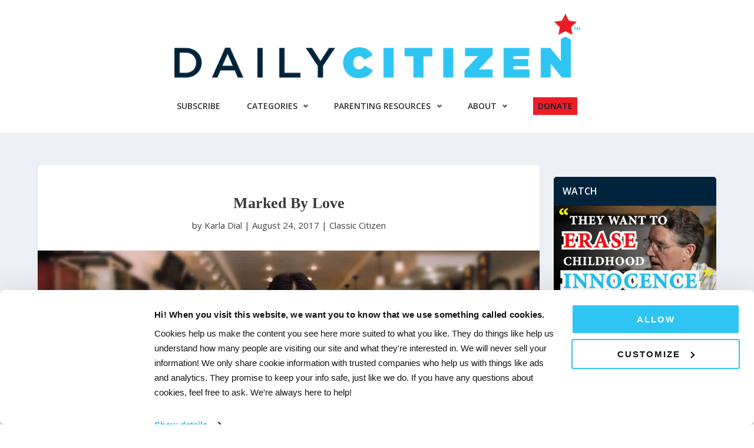

--- FILE ---
content_type: text/html; charset=UTF-8
request_url: https://dailycitizen.focusonthefamily.com/marked-by-love/
body_size: 28720
content:
<!DOCTYPE html>
<html lang="en-US">
<head >
<meta charset="UTF-8" />
<meta name="viewport" content="width=device-width, initial-scale=1" />
<meta name='robots' content='index, follow, max-image-preview:large, max-snippet:-1, max-video-preview:-1' />
	<style>img:is([sizes="auto" i], [sizes^="auto," i]) { contain-intrinsic-size: 3000px 1500px }</style>
	
	<!-- This site is optimized with the Yoast SEO Premium plugin v26.2 (Yoast SEO v26.2) - https://yoast.com/wordpress/plugins/seo/ -->
	<title>Marked By Love - Daily Citizen</title>
	<link rel="canonical" href="https://dailycitizen.focusonthefamily.com/marked-by-love/" />
	<meta property="og:locale" content="en_US" />
	<meta property="og:type" content="article" />
	<meta property="og:title" content="Marked By Love" />
	<meta property="og:description" content="Ask Amor Sierra about her tattoos, and she’ll tell you about her heart. For Sierra, 51, ink is one way she likes to tell the world about her two greatest passions: Jesus Christ, and seeing the human sex trafficking industry ended. And they tell the story of her life. That story is a tale of [&hellip;]" />
	<meta property="og:url" content="https://dailycitizen.focusonthefamily.com/marked-by-love/" />
	<meta property="og:site_name" content="Daily Citizen" />
	<meta property="article:published_time" content="2017-08-25T02:12:19+00:00" />
	<meta property="og:image" content="https://dailycitizen.focusonthefamily.com/wp-content/uploads/2019/09/amor-sierra.jpg" />
	<meta property="og:image:width" content="1417" />
	<meta property="og:image:height" content="797" />
	<meta property="og:image:type" content="image/jpeg" />
	<meta name="author" content="Karla Dial" />
	<meta name="twitter:card" content="summary_large_image" />
	<meta name="twitter:creator" content="@FocusCitizen" />
	<meta name="twitter:site" content="@FocusCitizen" />
	<meta name="twitter:label1" content="Written by" />
	<meta name="twitter:data1" content="Karla Dial" />
	<meta name="twitter:label2" content="Est. reading time" />
	<meta name="twitter:data2" content="21 minutes" />
	<script type="application/ld+json" class="yoast-schema-graph">{"@context":"https://schema.org","@graph":[{"@type":"NewsArticle","@id":"https://dailycitizen.focusonthefamily.com/marked-by-love/#article","isPartOf":{"@id":"https://dailycitizen.focusonthefamily.com/marked-by-love/"},"author":{"name":"Karla Dial","@id":"https://dailycitizen.focusonthefamily.com/#/schema/person/cfa48c8c5bdc25517bb5ae178214e147"},"headline":"Marked By Love","datePublished":"2017-08-25T02:12:19+00:00","mainEntityOfPage":{"@id":"https://dailycitizen.focusonthefamily.com/marked-by-love/"},"wordCount":4156,"commentCount":0,"publisher":{"@id":"https://dailycitizen.focusonthefamily.com/#organization"},"image":{"@id":"https://dailycitizen.focusonthefamily.com/marked-by-love/#primaryimage"},"thumbnailUrl":"https://dailycitizen.focusonthefamily.com/wp-content/uploads/2019/09/amor-sierra.jpg","articleSection":["Classic Citizen"],"inLanguage":"en-US","potentialAction":[{"@type":"CommentAction","name":"Comment","target":["https://dailycitizen.focusonthefamily.com/marked-by-love/#respond"]}]},{"@type":"WebPage","@id":"https://dailycitizen.focusonthefamily.com/marked-by-love/","url":"https://dailycitizen.focusonthefamily.com/marked-by-love/","name":"Marked By Love - Daily Citizen","isPartOf":{"@id":"https://dailycitizen.focusonthefamily.com/#website"},"primaryImageOfPage":{"@id":"https://dailycitizen.focusonthefamily.com/marked-by-love/#primaryimage"},"image":{"@id":"https://dailycitizen.focusonthefamily.com/marked-by-love/#primaryimage"},"thumbnailUrl":"https://dailycitizen.focusonthefamily.com/wp-content/uploads/2019/09/amor-sierra.jpg","datePublished":"2017-08-25T02:12:19+00:00","breadcrumb":{"@id":"https://dailycitizen.focusonthefamily.com/marked-by-love/#breadcrumb"},"inLanguage":"en-US","potentialAction":[{"@type":"ReadAction","target":["https://dailycitizen.focusonthefamily.com/marked-by-love/"]}]},{"@type":"ImageObject","inLanguage":"en-US","@id":"https://dailycitizen.focusonthefamily.com/marked-by-love/#primaryimage","url":"https://dailycitizen.focusonthefamily.com/wp-content/uploads/2019/09/amor-sierra.jpg","contentUrl":"https://dailycitizen.focusonthefamily.com/wp-content/uploads/2019/09/amor-sierra.jpg","width":1417,"height":797},{"@type":"BreadcrumbList","@id":"https://dailycitizen.focusonthefamily.com/marked-by-love/#breadcrumb","itemListElement":[{"@type":"ListItem","position":1,"name":"Home","item":"https://dailycitizen.focusonthefamily.com/"},{"@type":"ListItem","position":2,"name":"Marked By Love"}]},{"@type":"WebSite","@id":"https://dailycitizen.focusonthefamily.com/#website","url":"https://dailycitizen.focusonthefamily.com/","name":"Daily Citizen","description":"Your Christian News Source","publisher":{"@id":"https://dailycitizen.focusonthefamily.com/#organization"},"potentialAction":[{"@type":"SearchAction","target":{"@type":"EntryPoint","urlTemplate":"https://dailycitizen.focusonthefamily.com/?s={search_term_string}"},"query-input":{"@type":"PropertyValueSpecification","valueRequired":true,"valueName":"search_term_string"}}],"inLanguage":"en-US"},{"@type":"Organization","@id":"https://dailycitizen.focusonthefamily.com/#organization","name":"Daily Citizen","url":"https://dailycitizen.focusonthefamily.com/","logo":{"@type":"ImageObject","inLanguage":"en-US","@id":"https://dailycitizen.focusonthefamily.com/#/schema/logo/image/","url":"https://dailycitizen.focusonthefamily.com/wp-content/uploads/2024/10/daily-citizen-logo-updated-1068x1008-1-300x278-1.png","contentUrl":"https://dailycitizen.focusonthefamily.com/wp-content/uploads/2024/10/daily-citizen-logo-updated-1068x1008-1-300x278-1.png","width":512,"height":512,"caption":"Daily Citizen"},"image":{"@id":"https://dailycitizen.focusonthefamily.com/#/schema/logo/image/"},"sameAs":["https://x.com/FocusCitizen"]},{"@type":"Person","@id":"https://dailycitizen.focusonthefamily.com/#/schema/person/cfa48c8c5bdc25517bb5ae178214e147","name":"Karla Dial","image":{"@type":"ImageObject","inLanguage":"en-US","@id":"https://dailycitizen.focusonthefamily.com/#/schema/person/image/","url":"https://secure.gravatar.com/avatar/7946c560627170a0e2d3cd323918e0836970bdd22c47c9ad0d72aca02be5a479?s=96&d=mm&r=g","contentUrl":"https://secure.gravatar.com/avatar/7946c560627170a0e2d3cd323918e0836970bdd22c47c9ad0d72aca02be5a479?s=96&d=mm&r=g","caption":"Karla Dial"},"url":"https://dailycitizen.focusonthefamily.com/author/dialkx-2/"}]}</script>
	<!-- / Yoast SEO Premium plugin. -->


<link rel='dns-prefetch' href='//assets.sitescdn.net' />
<link rel='dns-prefetch' href='//fonts.googleapis.com' />
<link rel='dns-prefetch' href='//fonts.gstatic.com' />
<link rel='dns-prefetch' href='//kit.fontawesome.com' />
<link href='https://fonts.gstatic.com' crossorigin rel='preconnect' />
<link rel="alternate" type="application/rss+xml" title="Daily Citizen &raquo; Feed" href="https://dailycitizen.focusonthefamily.com/feed/" />
<link rel="alternate" type="application/rss+xml" title="Daily Citizen &raquo; Comments Feed" href="https://dailycitizen.focusonthefamily.com/comments/feed/" />
<link rel="alternate" type="application/rss+xml" title="Daily Citizen &raquo; Marked By Love Comments Feed" href="https://dailycitizen.focusonthefamily.com/marked-by-love/feed/" />
<script>
window._wpemojiSettings = {"baseUrl":"https:\/\/s.w.org\/images\/core\/emoji\/16.0.1\/72x72\/","ext":".png","svgUrl":"https:\/\/s.w.org\/images\/core\/emoji\/16.0.1\/svg\/","svgExt":".svg","source":{"concatemoji":"https:\/\/dailycitizen.focusonthefamily.com\/wp-includes\/js\/wp-emoji-release.min.js?ver=fd7ec8aac23d1a1948ddc014deccd316"}};
/*! This file is auto-generated */
!function(s,n){var o,i,e;function c(e){try{var t={supportTests:e,timestamp:(new Date).valueOf()};sessionStorage.setItem(o,JSON.stringify(t))}catch(e){}}function p(e,t,n){e.clearRect(0,0,e.canvas.width,e.canvas.height),e.fillText(t,0,0);var t=new Uint32Array(e.getImageData(0,0,e.canvas.width,e.canvas.height).data),a=(e.clearRect(0,0,e.canvas.width,e.canvas.height),e.fillText(n,0,0),new Uint32Array(e.getImageData(0,0,e.canvas.width,e.canvas.height).data));return t.every(function(e,t){return e===a[t]})}function u(e,t){e.clearRect(0,0,e.canvas.width,e.canvas.height),e.fillText(t,0,0);for(var n=e.getImageData(16,16,1,1),a=0;a<n.data.length;a++)if(0!==n.data[a])return!1;return!0}function f(e,t,n,a){switch(t){case"flag":return n(e,"\ud83c\udff3\ufe0f\u200d\u26a7\ufe0f","\ud83c\udff3\ufe0f\u200b\u26a7\ufe0f")?!1:!n(e,"\ud83c\udde8\ud83c\uddf6","\ud83c\udde8\u200b\ud83c\uddf6")&&!n(e,"\ud83c\udff4\udb40\udc67\udb40\udc62\udb40\udc65\udb40\udc6e\udb40\udc67\udb40\udc7f","\ud83c\udff4\u200b\udb40\udc67\u200b\udb40\udc62\u200b\udb40\udc65\u200b\udb40\udc6e\u200b\udb40\udc67\u200b\udb40\udc7f");case"emoji":return!a(e,"\ud83e\udedf")}return!1}function g(e,t,n,a){var r="undefined"!=typeof WorkerGlobalScope&&self instanceof WorkerGlobalScope?new OffscreenCanvas(300,150):s.createElement("canvas"),o=r.getContext("2d",{willReadFrequently:!0}),i=(o.textBaseline="top",o.font="600 32px Arial",{});return e.forEach(function(e){i[e]=t(o,e,n,a)}),i}function t(e){var t=s.createElement("script");t.src=e,t.defer=!0,s.head.appendChild(t)}"undefined"!=typeof Promise&&(o="wpEmojiSettingsSupports",i=["flag","emoji"],n.supports={everything:!0,everythingExceptFlag:!0},e=new Promise(function(e){s.addEventListener("DOMContentLoaded",e,{once:!0})}),new Promise(function(t){var n=function(){try{var e=JSON.parse(sessionStorage.getItem(o));if("object"==typeof e&&"number"==typeof e.timestamp&&(new Date).valueOf()<e.timestamp+604800&&"object"==typeof e.supportTests)return e.supportTests}catch(e){}return null}();if(!n){if("undefined"!=typeof Worker&&"undefined"!=typeof OffscreenCanvas&&"undefined"!=typeof URL&&URL.createObjectURL&&"undefined"!=typeof Blob)try{var e="postMessage("+g.toString()+"("+[JSON.stringify(i),f.toString(),p.toString(),u.toString()].join(",")+"));",a=new Blob([e],{type:"text/javascript"}),r=new Worker(URL.createObjectURL(a),{name:"wpTestEmojiSupports"});return void(r.onmessage=function(e){c(n=e.data),r.terminate(),t(n)})}catch(e){}c(n=g(i,f,p,u))}t(n)}).then(function(e){for(var t in e)n.supports[t]=e[t],n.supports.everything=n.supports.everything&&n.supports[t],"flag"!==t&&(n.supports.everythingExceptFlag=n.supports.everythingExceptFlag&&n.supports[t]);n.supports.everythingExceptFlag=n.supports.everythingExceptFlag&&!n.supports.flag,n.DOMReady=!1,n.readyCallback=function(){n.DOMReady=!0}}).then(function(){return e}).then(function(){var e;n.supports.everything||(n.readyCallback(),(e=n.source||{}).concatemoji?t(e.concatemoji):e.wpemoji&&e.twemoji&&(t(e.twemoji),t(e.wpemoji)))}))}((window,document),window._wpemojiSettings);
</script>
<link rel='stylesheet' id='premium-addons-css' href='https://dailycitizen.focusonthefamily.com/wp-content/plugins/premium-addons-for-elementor/assets/frontend/min-css/premium-addons.min.css?ver=4.11.42' media='all' />
<link rel='stylesheet' id='premium-pro-css' href='https://dailycitizen.focusonthefamily.com/wp-content/plugins/premium-addons-pro/assets/frontend/min-css/premium-addons.min.css?ver=2.9.48' media='all' />
<link rel='stylesheet' id='daily-citizen-v4-css' href='https://dailycitizen.focusonthefamily.com/wp-content/themes/daily-citizen-v4/style.css?ver=1.5.1' media='all' />
<style id='wp-emoji-styles-inline-css'>

	img.wp-smiley, img.emoji {
		display: inline !important;
		border: none !important;
		box-shadow: none !important;
		height: 1em !important;
		width: 1em !important;
		margin: 0 0.07em !important;
		vertical-align: -0.1em !important;
		background: none !important;
		padding: 0 !important;
	}
</style>
<link rel='stylesheet' id='wp-block-library-css' href='https://dailycitizen.focusonthefamily.com/wp-includes/css/dist/block-library/style.min.css?ver=fd7ec8aac23d1a1948ddc014deccd316' media='all' />
<style id='classic-theme-styles-inline-css'>
/*! This file is auto-generated */
.wp-block-button__link{color:#fff;background-color:#32373c;border-radius:9999px;box-shadow:none;text-decoration:none;padding:calc(.667em + 2px) calc(1.333em + 2px);font-size:1.125em}.wp-block-file__button{background:#32373c;color:#fff;text-decoration:none}
</style>
<style id='global-styles-inline-css'>
:root{--wp--preset--aspect-ratio--square: 1;--wp--preset--aspect-ratio--4-3: 4/3;--wp--preset--aspect-ratio--3-4: 3/4;--wp--preset--aspect-ratio--3-2: 3/2;--wp--preset--aspect-ratio--2-3: 2/3;--wp--preset--aspect-ratio--16-9: 16/9;--wp--preset--aspect-ratio--9-16: 9/16;--wp--preset--color--black: #000000;--wp--preset--color--cyan-bluish-gray: #abb8c3;--wp--preset--color--white: #ffffff;--wp--preset--color--pale-pink: #f78da7;--wp--preset--color--vivid-red: #cf2e2e;--wp--preset--color--luminous-vivid-orange: #ff6900;--wp--preset--color--luminous-vivid-amber: #fcb900;--wp--preset--color--light-green-cyan: #7bdcb5;--wp--preset--color--vivid-green-cyan: #00d084;--wp--preset--color--pale-cyan-blue: #8ed1fc;--wp--preset--color--vivid-cyan-blue: #0693e3;--wp--preset--color--vivid-purple: #9b51e0;--wp--preset--color--theme-primary: #0680a2;--wp--preset--color--theme-secondary: #0680a2;--wp--preset--gradient--vivid-cyan-blue-to-vivid-purple: linear-gradient(135deg,rgba(6,147,227,1) 0%,rgb(155,81,224) 100%);--wp--preset--gradient--light-green-cyan-to-vivid-green-cyan: linear-gradient(135deg,rgb(122,220,180) 0%,rgb(0,208,130) 100%);--wp--preset--gradient--luminous-vivid-amber-to-luminous-vivid-orange: linear-gradient(135deg,rgba(252,185,0,1) 0%,rgba(255,105,0,1) 100%);--wp--preset--gradient--luminous-vivid-orange-to-vivid-red: linear-gradient(135deg,rgba(255,105,0,1) 0%,rgb(207,46,46) 100%);--wp--preset--gradient--very-light-gray-to-cyan-bluish-gray: linear-gradient(135deg,rgb(238,238,238) 0%,rgb(169,184,195) 100%);--wp--preset--gradient--cool-to-warm-spectrum: linear-gradient(135deg,rgb(74,234,220) 0%,rgb(151,120,209) 20%,rgb(207,42,186) 40%,rgb(238,44,130) 60%,rgb(251,105,98) 80%,rgb(254,248,76) 100%);--wp--preset--gradient--blush-light-purple: linear-gradient(135deg,rgb(255,206,236) 0%,rgb(152,150,240) 100%);--wp--preset--gradient--blush-bordeaux: linear-gradient(135deg,rgb(254,205,165) 0%,rgb(254,45,45) 50%,rgb(107,0,62) 100%);--wp--preset--gradient--luminous-dusk: linear-gradient(135deg,rgb(255,203,112) 0%,rgb(199,81,192) 50%,rgb(65,88,208) 100%);--wp--preset--gradient--pale-ocean: linear-gradient(135deg,rgb(255,245,203) 0%,rgb(182,227,212) 50%,rgb(51,167,181) 100%);--wp--preset--gradient--electric-grass: linear-gradient(135deg,rgb(202,248,128) 0%,rgb(113,206,126) 100%);--wp--preset--gradient--midnight: linear-gradient(135deg,rgb(2,3,129) 0%,rgb(40,116,252) 100%);--wp--preset--font-size--small: 16px;--wp--preset--font-size--medium: 20px;--wp--preset--font-size--large: 24px;--wp--preset--font-size--x-large: 42px;--wp--preset--font-size--normal: 20px;--wp--preset--font-size--larger: 28px;--wp--preset--spacing--20: 0.44rem;--wp--preset--spacing--30: 0.67rem;--wp--preset--spacing--40: 1rem;--wp--preset--spacing--50: 1.5rem;--wp--preset--spacing--60: 2.25rem;--wp--preset--spacing--70: 3.38rem;--wp--preset--spacing--80: 5.06rem;--wp--preset--shadow--natural: 6px 6px 9px rgba(0, 0, 0, 0.2);--wp--preset--shadow--deep: 12px 12px 50px rgba(0, 0, 0, 0.4);--wp--preset--shadow--sharp: 6px 6px 0px rgba(0, 0, 0, 0.2);--wp--preset--shadow--outlined: 6px 6px 0px -3px rgba(255, 255, 255, 1), 6px 6px rgba(0, 0, 0, 1);--wp--preset--shadow--crisp: 6px 6px 0px rgba(0, 0, 0, 1);}:where(.is-layout-flex){gap: 0.5em;}:where(.is-layout-grid){gap: 0.5em;}body .is-layout-flex{display: flex;}.is-layout-flex{flex-wrap: wrap;align-items: center;}.is-layout-flex > :is(*, div){margin: 0;}body .is-layout-grid{display: grid;}.is-layout-grid > :is(*, div){margin: 0;}:where(.wp-block-columns.is-layout-flex){gap: 2em;}:where(.wp-block-columns.is-layout-grid){gap: 2em;}:where(.wp-block-post-template.is-layout-flex){gap: 1.25em;}:where(.wp-block-post-template.is-layout-grid){gap: 1.25em;}.has-black-color{color: var(--wp--preset--color--black) !important;}.has-cyan-bluish-gray-color{color: var(--wp--preset--color--cyan-bluish-gray) !important;}.has-white-color{color: var(--wp--preset--color--white) !important;}.has-pale-pink-color{color: var(--wp--preset--color--pale-pink) !important;}.has-vivid-red-color{color: var(--wp--preset--color--vivid-red) !important;}.has-luminous-vivid-orange-color{color: var(--wp--preset--color--luminous-vivid-orange) !important;}.has-luminous-vivid-amber-color{color: var(--wp--preset--color--luminous-vivid-amber) !important;}.has-light-green-cyan-color{color: var(--wp--preset--color--light-green-cyan) !important;}.has-vivid-green-cyan-color{color: var(--wp--preset--color--vivid-green-cyan) !important;}.has-pale-cyan-blue-color{color: var(--wp--preset--color--pale-cyan-blue) !important;}.has-vivid-cyan-blue-color{color: var(--wp--preset--color--vivid-cyan-blue) !important;}.has-vivid-purple-color{color: var(--wp--preset--color--vivid-purple) !important;}.has-black-background-color{background-color: var(--wp--preset--color--black) !important;}.has-cyan-bluish-gray-background-color{background-color: var(--wp--preset--color--cyan-bluish-gray) !important;}.has-white-background-color{background-color: var(--wp--preset--color--white) !important;}.has-pale-pink-background-color{background-color: var(--wp--preset--color--pale-pink) !important;}.has-vivid-red-background-color{background-color: var(--wp--preset--color--vivid-red) !important;}.has-luminous-vivid-orange-background-color{background-color: var(--wp--preset--color--luminous-vivid-orange) !important;}.has-luminous-vivid-amber-background-color{background-color: var(--wp--preset--color--luminous-vivid-amber) !important;}.has-light-green-cyan-background-color{background-color: var(--wp--preset--color--light-green-cyan) !important;}.has-vivid-green-cyan-background-color{background-color: var(--wp--preset--color--vivid-green-cyan) !important;}.has-pale-cyan-blue-background-color{background-color: var(--wp--preset--color--pale-cyan-blue) !important;}.has-vivid-cyan-blue-background-color{background-color: var(--wp--preset--color--vivid-cyan-blue) !important;}.has-vivid-purple-background-color{background-color: var(--wp--preset--color--vivid-purple) !important;}.has-black-border-color{border-color: var(--wp--preset--color--black) !important;}.has-cyan-bluish-gray-border-color{border-color: var(--wp--preset--color--cyan-bluish-gray) !important;}.has-white-border-color{border-color: var(--wp--preset--color--white) !important;}.has-pale-pink-border-color{border-color: var(--wp--preset--color--pale-pink) !important;}.has-vivid-red-border-color{border-color: var(--wp--preset--color--vivid-red) !important;}.has-luminous-vivid-orange-border-color{border-color: var(--wp--preset--color--luminous-vivid-orange) !important;}.has-luminous-vivid-amber-border-color{border-color: var(--wp--preset--color--luminous-vivid-amber) !important;}.has-light-green-cyan-border-color{border-color: var(--wp--preset--color--light-green-cyan) !important;}.has-vivid-green-cyan-border-color{border-color: var(--wp--preset--color--vivid-green-cyan) !important;}.has-pale-cyan-blue-border-color{border-color: var(--wp--preset--color--pale-cyan-blue) !important;}.has-vivid-cyan-blue-border-color{border-color: var(--wp--preset--color--vivid-cyan-blue) !important;}.has-vivid-purple-border-color{border-color: var(--wp--preset--color--vivid-purple) !important;}.has-vivid-cyan-blue-to-vivid-purple-gradient-background{background: var(--wp--preset--gradient--vivid-cyan-blue-to-vivid-purple) !important;}.has-light-green-cyan-to-vivid-green-cyan-gradient-background{background: var(--wp--preset--gradient--light-green-cyan-to-vivid-green-cyan) !important;}.has-luminous-vivid-amber-to-luminous-vivid-orange-gradient-background{background: var(--wp--preset--gradient--luminous-vivid-amber-to-luminous-vivid-orange) !important;}.has-luminous-vivid-orange-to-vivid-red-gradient-background{background: var(--wp--preset--gradient--luminous-vivid-orange-to-vivid-red) !important;}.has-very-light-gray-to-cyan-bluish-gray-gradient-background{background: var(--wp--preset--gradient--very-light-gray-to-cyan-bluish-gray) !important;}.has-cool-to-warm-spectrum-gradient-background{background: var(--wp--preset--gradient--cool-to-warm-spectrum) !important;}.has-blush-light-purple-gradient-background{background: var(--wp--preset--gradient--blush-light-purple) !important;}.has-blush-bordeaux-gradient-background{background: var(--wp--preset--gradient--blush-bordeaux) !important;}.has-luminous-dusk-gradient-background{background: var(--wp--preset--gradient--luminous-dusk) !important;}.has-pale-ocean-gradient-background{background: var(--wp--preset--gradient--pale-ocean) !important;}.has-electric-grass-gradient-background{background: var(--wp--preset--gradient--electric-grass) !important;}.has-midnight-gradient-background{background: var(--wp--preset--gradient--midnight) !important;}.has-small-font-size{font-size: var(--wp--preset--font-size--small) !important;}.has-medium-font-size{font-size: var(--wp--preset--font-size--medium) !important;}.has-large-font-size{font-size: var(--wp--preset--font-size--large) !important;}.has-x-large-font-size{font-size: var(--wp--preset--font-size--x-large) !important;}
:where(.wp-block-post-template.is-layout-flex){gap: 1.25em;}:where(.wp-block-post-template.is-layout-grid){gap: 1.25em;}
:where(.wp-block-columns.is-layout-flex){gap: 2em;}:where(.wp-block-columns.is-layout-grid){gap: 2em;}
:root :where(.wp-block-pullquote){font-size: 1.5em;line-height: 1.6;}
</style>
<link rel='stylesheet' id='yext-search-bar-css' href='https://assets.sitescdn.net/answers-search-bar/v1.2.0/answers.css' media='all' />
<link rel='stylesheet' id='yext-frontend-css' href='https://dailycitizen.focusonthefamily.com/wp-content/plugins/yext-ai-search/dist/css/style.css?ver=1.0.5' media='all' />
<style id='yext-frontend-inline-css'>
:root {--yxt-searchbar-text-font-size:16px;--yxt-searchbar-text-font-weight:400;--yxt-searchbar-text-line-height:1.5;--yxt-searchbar-form-border-radius:6px;--yxt-searchbar-text-color:#a6a6a6;--yxt-searchbar-form-background-color:#ffffff;--yxt-searchbar-form-outline-color-base:#dcdcdc;--yxt-searchbar-placeholder-color:#cccccc;--yxt-searchbar-placeholder-font-weight:400;--yxt-searchbar-button-background-color-base:#ffffff;--yxt-searchbar-button-background-color-hover:#e9e9e9;--yxt-searchbar-button-text-color:#cccccc;--yxt-searchbar-button-text-color-hover:#a6a6a6;--yxt-autocomplete-text-font-size:16px;--yxt-autocomplete-text-font-weight:400;--yxt-autocomplete-text-line-height:1.4;--yxt-autocomplete-prompt-header-font-weight:400;--yxt-autocomplete-text-color:#a6a6a6;--yxt-autocomplete-background-color:#ffffff;--yxt-autocomplete-option-hover-background-color:#f9f9f9;--yxt-autocomplete-separator-color:#dcdcdc;}
</style>
<link rel='stylesheet' id='google-fonts-preconnect-css' href='https://fonts.googleapis.com' media='all' />
<link rel='stylesheet' id='google-fonts-gstatic-css' href='https://fonts.gstatic.com' media='all' />
<link rel='stylesheet' id='google-fonts-css' href='https://fonts.googleapis.com/css2?family=Open+Sans:ital,wght@0,300..800;1,300..800&#038;display=swap' media='all' />
<link rel='stylesheet' id='font-awesome-kit-css' href='https://kit.fontawesome.com/a076d05399.css?ver=fd7ec8aac23d1a1948ddc014deccd316' media='all' />
<link rel='stylesheet' id='dashicons-css' href='https://dailycitizen.focusonthefamily.com/wp-includes/css/dashicons.min.css?ver=fd7ec8aac23d1a1948ddc014deccd316' media='all' />
<link rel='stylesheet' id='daily-citizen-v4-fonts-css' href='https://fonts.googleapis.com/css2?family=Mukta:wght@200;800&#038;display=swap' media='all' />
<link rel='stylesheet' id='daily-citizen-v4-gutenberg-css' href='https://dailycitizen.focusonthefamily.com/wp-content/themes/daily-citizen-v4/lib/gutenberg/front-end.css?ver=1.5.1' media='all' />
<style id='daily-citizen-v4-gutenberg-inline-css'>
.gb-block-post-grid .gb-post-grid-items h2 a:hover {
	color: #0680a2;
}

.site-container .wp-block-button__link,
.site-container .wp-block-pullquote.is-style-solid-color {
	background-color: #0680a2;
}

.wp-block-button__link:not(.has-background),
.wp-block-button__link:not(.has-background):focus,
.wp-block-button__link:not(.has-background):hover,
.wp-block-pullquote.is-style-solid-color:not(.has-background) {
	color: #ffffff;
}

.has-theme-primary-background-color,
.has-theme-primary-background-color.wp-block-button__link:focus,
.has-theme-primary-background-color.wp-block-button__link:hover,
.has-theme-primary-background-color.wp-block-button__link:visited,
.has-theme-primary-background-color.wp-block-pullquote.is-style-solid-color {
	color: #ffffff;
}

.has-theme-secondary-background-color,
.has-theme-secondary-background-color.wp-block-button__link:focus,
.has-theme-secondary-background-color.wp-block-button__link:hover,
.has-theme-secondary-background-color.wp-block-button__link:visited,
.has-theme-secondary-background-color.wp-block-pullquote.is-style-solid-color {
	color: #ffffff;
}

.site-container .is-style-outline.wp-block-button__link,
.site-container .is-style-outline .wp-block-button__link {
	background-color: transparent;
	color: #0680a2;
}		.has-small-font-size {
			font-size: 16px !important;
		}		.has-normal-font-size {
			font-size: 20px !important;
		}		.has-large-font-size {
			font-size: 24px !important;
		}		.has-larger-font-size {
			font-size: 28px !important;
		}		.site-container .has-theme-primary-color,
		.site-container .wp-block-button__link.has-theme-primary-color,
		.site-container .is-style-outline .wp-block-button__link.has-theme-primary-color {
			color: #0680a2;
		}

		.site-container .has-theme-primary-background-color,
		.site-container .wp-block-button__link.has-theme-primary-background-color,
		.site-container .is-style-outline .wp-block-button__link.has-theme-primary-background-color,
		.site-container .wp-block-pullquote.is-style-solid-color.has-theme-primary-background-color {
			background-color: #0680a2;
		}		.site-container .has-theme-secondary-color,
		.site-container .wp-block-button__link.has-theme-secondary-color,
		.site-container .is-style-outline .wp-block-button__link.has-theme-secondary-color {
			color: #0680a2;
		}

		.site-container .has-theme-secondary-background-color,
		.site-container .wp-block-button__link.has-theme-secondary-background-color,
		.site-container .is-style-outline .wp-block-button__link.has-theme-secondary-background-color,
		.site-container .wp-block-pullquote.is-style-solid-color.has-theme-secondary-background-color {
			background-color: #0680a2;
		}
</style>
<link rel='stylesheet' id='elementor-frontend-css' href='https://dailycitizen.focusonthefamily.com/wp-content/plugins/elementor/assets/css/frontend.min.css?ver=3.32.4' media='all' />
<link rel='stylesheet' id='eael-general-css' href='https://dailycitizen.focusonthefamily.com/wp-content/plugins/essential-addons-for-elementor-lite/assets/front-end/css/view/general.min.css?ver=6.3.3' media='all' />
<script src="https://dailycitizen.focusonthefamily.com/wp-includes/js/jquery/jquery.min.js?ver=3.7.1" id="jquery-core-js"></script>
<script src="https://dailycitizen.focusonthefamily.com/wp-includes/js/jquery/jquery-migrate.min.js?ver=3.4.1" id="jquery-migrate-js"></script>
<link rel="https://api.w.org/" href="https://dailycitizen.focusonthefamily.com/wp-json/" /><link rel="alternate" title="JSON" type="application/json" href="https://dailycitizen.focusonthefamily.com/wp-json/wp/v2/posts/40659" /><link rel="EditURI" type="application/rsd+xml" title="RSD" href="https://dailycitizen.focusonthefamily.com/xmlrpc.php?rsd" />

<link rel='shortlink' href='https://dailycitizen.focusonthefamily.com/?p=40659' />
<link rel="alternate" title="oEmbed (JSON)" type="application/json+oembed" href="https://dailycitizen.focusonthefamily.com/wp-json/oembed/1.0/embed?url=https%3A%2F%2Fdailycitizen.focusonthefamily.com%2Fmarked-by-love%2F" />
<link rel="alternate" title="oEmbed (XML)" type="text/xml+oembed" href="https://dailycitizen.focusonthefamily.com/wp-json/oembed/1.0/embed?url=https%3A%2F%2Fdailycitizen.focusonthefamily.com%2Fmarked-by-love%2F&#038;format=xml" />
    <!-- Google Tag Manager -->
<script>(function(w,d,s,l,i){w[l]=w[l]||[];w[l].push({'gtm.start':
new Date().getTime(),event:'gtm.js'});var f=d.getElementsByTagName(s)[0],
j=d.createElement(s),dl=l!='dataLayer'?'&l='+l:'';j.async=true;j.src=
'https://www.googletagmanager.com/gtm.js?id='+i+dl;f.parentNode.insertBefore(j,f);
})(window,document,'script','dataLayer','GTM-NMBGJTG');</script>
<!-- End Google Tag Manager -->
<link rel="pingback" href="https://dailycitizen.focusonthefamily.com/xmlrpc.php" />
<link rel="preload" href="https://fonts.googleapis.com/css2?family=PT+Serif:wght@100;200;300;400;500;600;700;800;900&display=swap" as="style"><meta name="generator" content="Elementor 3.32.4; features: e_font_icon_svg, additional_custom_breakpoints; settings: css_print_method-external, google_font-enabled, font_display-swap">
			<style>
				.e-con.e-parent:nth-of-type(n+4):not(.e-lazyloaded):not(.e-no-lazyload),
				.e-con.e-parent:nth-of-type(n+4):not(.e-lazyloaded):not(.e-no-lazyload) * {
					background-image: none !important;
				}
				@media screen and (max-height: 1024px) {
					.e-con.e-parent:nth-of-type(n+3):not(.e-lazyloaded):not(.e-no-lazyload),
					.e-con.e-parent:nth-of-type(n+3):not(.e-lazyloaded):not(.e-no-lazyload) * {
						background-image: none !important;
					}
				}
				@media screen and (max-height: 640px) {
					.e-con.e-parent:nth-of-type(n+2):not(.e-lazyloaded):not(.e-no-lazyload),
					.e-con.e-parent:nth-of-type(n+2):not(.e-lazyloaded):not(.e-no-lazyload) * {
						background-image: none !important;
					}
				}
			</style>
			<link rel="icon" href="https://dailycitizen.focusonthefamily.com/wp-content/uploads/2022/06/dc-favicon-color-updated-2022-150x150.png" sizes="32x32" />
<link rel="icon" href="https://dailycitizen.focusonthefamily.com/wp-content/uploads/2022/06/dc-favicon-color-updated-2022.png" sizes="192x192" />
<link rel="apple-touch-icon" href="https://dailycitizen.focusonthefamily.com/wp-content/uploads/2022/06/dc-favicon-color-updated-2022.png" />
<meta name="msapplication-TileImage" content="https://dailycitizen.focusonthefamily.com/wp-content/uploads/2022/06/dc-favicon-color-updated-2022.png" />
</head>
<body class="wp-singular post-template-default single single-post postid-40659 single-format-standard wp-embed-responsive wp-theme-genesis wp-child-theme-daily-citizen-v4 header-full-width full-width-content genesis-breadcrumbs-hidden genesis-footer-widgets-hidden no-js secondary-nav elementor-default elementor-kit-38910">    <!-- Google Tag Manager (noscript) -->
<noscript><iframe src=https://www.googletagmanager.com/ns.html?id=GTM-NMBGJTG
height="0" width="0" style="display:none;visibility:hidden"></iframe></noscript>
<!-- End Google Tag Manager (noscript) -->
	<script>
	//<![CDATA[
	(function(){
		var c = document.body.classList;
		c.remove( 'no-js' );
		c.add( 'js' );
	})();
	//]]>
	</script>
	<div class="site-container"><ul class="genesis-skip-link"><li><a href="#genesis-content" class="screen-reader-shortcut"> Skip to main content</a></li></ul><header class="site-header top-navigation centered">
    <div id="main-header-wrapper">
		        <div id="main-header" data-fixed-height="60">
            <div class="container">
                <a class="logo" href="/">
                    <img src="https://dailycitizen.focusonthefamily.com/wp-content/uploads/2024/10/dc-header-logo.webp" alt="Daily Citizen" id="logo">
                </a>
                <nav id="et-navigation" class="et-navigation">
                    <ul id="primary-menu" class="menu"><li id="menu-item-58739" class="menu-item-has-children menu-item-single menu-item menu-item-type-post_type menu-item-object-page menu-item-58739"><a href="https://dailycitizen.focusonthefamily.com/subscribe/">Subscribe</a></li>
<li id="menu-item-23724" class="menu-item menu-item-type-custom menu-item-object-custom menu-item-has-children menu-item-23724"><a>Categories</a>
<ul class="sub-menu">
	<li id="menu-item-23720" class="menu-item menu-item-type-taxonomy menu-item-object-category menu-item-23720"><a href="https://dailycitizen.focusonthefamily.com/category/culture/">Culture</a></li>
	<li id="menu-item-23721" class="menu-item menu-item-type-taxonomy menu-item-object-category menu-item-23721"><a href="https://dailycitizen.focusonthefamily.com/category/life/">Life</a></li>
	<li id="menu-item-23723" class="menu-item menu-item-type-taxonomy menu-item-object-category menu-item-23723"><a href="https://dailycitizen.focusonthefamily.com/category/religious-freedom/">Religious Freedom</a></li>
	<li id="menu-item-23722" class="menu-item menu-item-type-taxonomy menu-item-object-category menu-item-23722"><a href="https://dailycitizen.focusonthefamily.com/category/sexuality/">Sexuality</a></li>
</ul>
</li>
<li id="menu-item-32571" class="menu-item menu-item-type-custom menu-item-object-custom menu-item-has-children menu-item-32571"><a>Parenting Resources</a>
<ul class="sub-menu">
	<li id="menu-item-32572" class="menu-item menu-item-type-custom menu-item-object-custom menu-item-32572"><a href="/when-children-encounter-lgbt-pride-resources-for-parents/">LGBT Pride</a></li>
	<li id="menu-item-32573" class="menu-item menu-item-type-custom menu-item-object-custom menu-item-32573"><a href="/homosexuality-resources-for-parents/">Homosexuality</a></li>
	<li id="menu-item-32574" class="menu-item menu-item-type-custom menu-item-object-custom menu-item-32574"><a href="/resources-for-parents-teaching-children-about-healthy-sexuality-and-marriage/">Sexuality/Marriage</a></li>
	<li id="menu-item-32575" class="menu-item menu-item-type-custom menu-item-object-custom menu-item-32575"><a href="/transgender-resources-for-parents/">Transgender</a></li>
</ul>
</li>
<li id="menu-item-133" class="menu-item menu-item-type-post_type menu-item-object-page menu-item-has-children menu-item-133"><a href="https://dailycitizen.focusonthefamily.com/about/">About</a>
<ul class="sub-menu">
	<li id="menu-item-135" class="menu-item menu-item-type-post_type menu-item-object-page menu-item-135"><a href="https://dailycitizen.focusonthefamily.com/about/contributors/">Contributors</a></li>
	<li id="menu-item-134" class="menu-item menu-item-type-post_type menu-item-object-page menu-item-134"><a href="https://dailycitizen.focusonthefamily.com/about/contact/">Contact</a></li>
</ul>
</li>
<li id="menu-item-136" class="menu-item menu-item-type-custom menu-item-object-custom menu-item-136"><a href="https://donate.focusonthefamily.com/daily-citizen-donation?refcd=2411004">Donate</a></li>
</ul>                </nav>
                <button id="mobile-menu-toggle" aria-label="Toggle navigation">
                    <span class="menu-icon">
                        <span class="line line1"></span>
                        <span class="line line2"></span>
                        <span class="line line3"></span>
                    </span>
                </button>
            </div>
        </div>
    </div>
</header>





<div class="site-inner">
<div class="inner-page-content">
    <div id="post-page-container">

        <div class="post-header-content has-sidebar"><div class="post-content"><div class="inner-content-text"><h1 class="post-title">Marked By Love</h1>    <div class="post-meta">
        <span class="author">
            <a href="https://dailycitizen.focusonthefamily.com/author/dialkx-2/">
            by Karla Dial            </a> |
        </span>
        <span class="date">
            August 24, 2017 |
        </span>
        <span class="categories">
            <a href="https://dailycitizen.focusonthefamily.com/category/citizen-magazine/">Classic Citizen</a>         </span>
    </div>
    <img width="1417" height="797" src="https://dailycitizen.focusonthefamily.com/wp-content/uploads/2019/09/amor-sierra.jpg" class="attachment-full size-full wp-post-image" alt="" decoding="async" srcset="https://dailycitizen.focusonthefamily.com/wp-content/uploads/2019/09/amor-sierra.jpg 1417w, https://dailycitizen.focusonthefamily.com/wp-content/uploads/2019/09/amor-sierra-444x250.jpg 444w, https://dailycitizen.focusonthefamily.com/wp-content/uploads/2019/09/amor-sierra-627x353.jpg 627w, https://dailycitizen.focusonthefamily.com/wp-content/uploads/2019/09/amor-sierra-300x169.jpg 300w, https://dailycitizen.focusonthefamily.com/wp-content/uploads/2019/09/amor-sierra-768x432.jpg 768w, https://dailycitizen.focusonthefamily.com/wp-content/uploads/2019/09/amor-sierra-1024x576.jpg 1024w" sizes="(max-width: 1417px) 100vw, 1417px" />                
                <div class="post-content-text">
                    <p><!-- divi:paragraph --></p>
<p class="p1">Ask Amor Sierra about her tattoos, and she’ll tell you about her heart.</p>
<p class="p1">For Sierra, 51, ink is one way she likes to tell the world about her two greatest passions: Jesus Christ, and seeing the human sex trafficking industry ended. And they tell the story of her life.</p>
<p class="p1">That story is a tale of redemption from some of the darkest things humanity can experience: Physical abuse, molestation, rape, drug and alcohol addiction, multiple suicide attempts, gender confusion and homosexuality. Sierra walked through it all—rejecting God not once, but several times along her route of pain.<span class="Apple-converted-space">​</span></p>
<p class="p1">Maybe that’s why she now finds such an affinity for the women who’ve survived being trafficked for sex. She knows firsthand what they go through: feeling marginalized, abused, used and expendable—like a slave.</p>
<p class="p1">“In a perfect world, I’d love to not have gone through all that pain and suffering,” Sierra tells<span> </span><em>Citizen</em>, “but God used that to bring me into a relationship with Him. I’ve always had a heart to help young girls who’ve been abused since I became a Christian. Once I found out trafficking was happening, that was just another branch of girls being abused and hurt that paralleled my life.”</p>
<p class="p1">Four years ago, she bought a tattoo shop in South Beach, Fla., without knowing anything about that industry, with the goal of using it to remove the inky brands that evil put on women’s bodies to mark them as something less than human—the property of their traffickers. Today, the Miami Tattoo Co. is one of the top-rated studios in the city—and in one of the great ironies of Providence, it’s directly across the street from a club where Sierra used to tend bar, do ecstasy and hang out with celebrities when she was deep in her rebellion.</p>
<p class="p1">Sierra knows firsthand the scars that trauma can leave on spirit, soul and body alike. And she knows now—to the depths of her being—what it’s like to have all those marks erased by blood and grace.<span class="Apple-converted-space">​</span></p>
<p class="p1">Of the 28 tattoos she now bears, one of her favorites testifies to the mercy of the One who delivered her. Amid the symbols for several anti-trafficking groups—the A21 Campaign; The End It Movement; DeliverFund (chronicled in the May 2017 issue of<span> </span><em>Citizen</em>, and on whose board Sierra sits)—are the words of<span> </span><span class="s1">Romans 1:16: “I am not ashamed of the Gospel.”<span class="Apple-converted-space">​</span></span></p>
<p class="p1">“On my forearm, it’s like a tree coming out of the Bible, like the Tree of Life,” she explains<em>,<span> </span></em>pointing. “That was my story of the direction my life was taking before God, and then it bends and I have new life. The fact that it’s on my forearm is about not being ashamed of the Gospel. It lets me share my story with people.”</p>
<h3 class="p1"><span>Shining a Light</span></h3>
<p class="p6">Sierra’s life today looks nothing like it did as a child or young adult. She volunteers with nearly a dozen anti-trafficking groups in the Miami area, and last month began, will begin hosting a weekly half-hour show on a local Christian radio station dedicated to that topic.</p>
<p class="p6">“Amor is just one of those rare jewels in the community,” says Jorge Veitia, 49. He’s the executive director of the Life of Freedom Center, a local anti-trafficking group that works closely with churches in the area.<span class="Apple-converted-space">​</span></p>
<p class="p6">“We don’t need people in the community to be experts on trafficking. We need them to be experts on how we can include the Lord’s love into deterring demand. She’s been a stalwart, steadfast servant who’s always humble. She doesn’t demand a lot of attention, but she’s always available. From day one, she’s opened up her business and has probably done the most street outreaches (of any of the volunteers). We’ve trained 200 people or more (to spot the signs of trafficking) through her shop.</p>
<p class="p6">Over the last few years, Sierra’s employees have become increasingly involved in the anti-trafficking movement as well. When they attend professional conventions, the Miami Tattoo Co. crew members are usually the only ones out of the thousands of artists there who remove trafficking victims’ tattoos—and they do it gratis.<span class="Apple-converted-space">​</span></p>
<p class="p6">“Then the other artists want to try to get involved somehow,” says general manager Billy Gerardi, 38. “So we’re giving back outside our four walls—not just in Miami, but around the world.”</p>
<p class="p6">Sierra didn’t become an abolitionist until early 2013, when she heard A21 Campaign co-founder Christine Caine discussing human trafficking at a Christian conference. She tattooed her forearm with the End It Movement’s symbol—a red X—to help raise awareness.</p>
<p class="p6"><span class="Apple-converted-space">​</span>A few weeks later, she saw a news story about a 13-year-old trafficking victim in Miami who’d been rescued. Her pimp had tattooed his name across her eyelids. And with that, a fire was lit within Sierra’s heart.</p>
<p class="p6">“Once I got that red X tattooed, it opened up the door to really talk to people about it, and I realized you can actually do ministry with tattoos,” she tells<span> </span><em>Citizen</em>. “They’re powerful. They can be used for bad or used for good. And when I saw the branding—I think what drew me was that I could turn this dark thing around and use it for good.”</p>
<h3 class="p4">Dark Blots</h3>
<p class="p6">That kind of turnaround is what Sierra has experienced herself over the last 15 years.</p>
<p class="p6"><span class="s1">Born to immigrants in Miami, she suffered dramatic abuse at her motherʼs hands. “I still have scars on my body from all those different whippings,” she says, noting that severe corporal punishment was just all her mother understood from her own upbringing. Sierra was often tied up and locked in a closet; beatings were a daily<span> </span><br />occurrence.</span></p>
<p class="p6">When she was 6, a neighbor began molesting her. When she was 8, she was raped for the first time by a man who knew her mother—and that continued, along with exposure to pornography, on a weekly basis until she was 14. “It got to the point where I felt the reason I was born was to be sexually abused,” she recalls. As a result, she started putting on weight—being messy and dirty in an attempt to protect herself. Grownups started asking her mother if she was a boy or a girl.</p>
<p class="p6">When she was 9, her mother gave her a Valium one night—and Sierra was hooked instantly. “It numbed all the pain and took me to another world,” she says. She also began drinking alcohol, and by 11, she was using marijuana, then acid.</p>
<p class="p6">After her parents divorced when she was 14, Sierra’s mother married a cocaine dealer. She began using that as well. When she was 15, her stepfather began kicking her out of the house every weekend—forcing her to sleep in a park, a car, at friends’ houses, wherever—for a year. She eventually went to Honduras to visit her mother’s relatives, and stayed 10 months.</p>
<p class="p6">There, she saw people in the streets flagellating themselves on their way to see the Pope. Her cousins—deeply Catholic—explained they were doing penance for their own sins, or for relatives they were trying to pray out of Purgatory.</p>
<p class="p6">Sierra found herself staring at the bloody figure on the cross, thinking of the God she already felt she could never reach.<span class="Apple-converted-space">​</span></p>
<p class="p6"><em>He’s just like my mom,</em><span> </span>she thought.<span> </span><em>He whips us and leaves us there bleeding—and nobody loves me enough to pray me out.</em></p>
<h3 class="p4">Cutting the Pain</h3>
<p class="p6">When she returned to Miami, a high school buddy told her two of their female friends were dating each other. It was the first time Sierra had ever heard of homosexuality, and she was incredulous.</p>
<p class="p6">“Like, boyfriend and girlfriend?” she asked.</p>
<p class="p6">“Oh, come on, Amor,” her friend replied. “<em>You’re</em><span> </span>gay. Everyone says you are, and that’s why you left.”</p>
<p class="p6">Sierra went home, shocked. And then lies began flooding her mind.<span> </span><em>All this abuse, molestation and rape has been because you’re gay.</em><span class="Apple-converted-space">​</span></p>
<p class="p6">So Sierra began hanging out with the gay girls at school, innocently trying out this new identity. Later, she met an older woman, who took the relationship into a not-so-innocent sphere. “Deep inside, I had all this turmoil. I knew what I was doing wasn’t right,” Sierra recalls. “I wanted to be normal, get married, have a family …”<span class="Apple-converted-space">​</span></p>
<p class="p6">Her voice breaks with the memory.</p>
<p class="p6">As she got older, Sierra—angry at God, doing drugs and living homosexually—grew increasingly violent. When she broke a bottle over her own head during a drunken bar brawl, she noticed the physical pain somehow numbed her emotional pain.</p>
<p class="p6">“So cutting became a thing I did daily,” she says. And eventually, that led to her first suicide attempt, when she slit her wrist.<span class="Apple-converted-space">​</span></p>
<p class="p6">At 20, Sierra spent four days freebasing cocaine in a drug house. That’s when she heard an audible voice she felt was God.</p>
<p class="p6">“Amor, why are you doing this to yourself?” He asked. “I love you so much. Stop it.”</p>
<p class="p6">That started her on a spiritual quest. She picked up a King James Version of the Bible and tried to read it, but found she couldn’t understand it.</p>
<p class="p6"><span class="s1">Around that time, she was involved in several car accidents that left her with a case of post-traumatic stress disorder, a lot of physical<span> </span></span>pain and no place to live. She wound up staying with a cousin who was working as a prostitute—and seeing that sent Sierra back into an emotional black hole. She downed the entire bottle of prescription pain pills the hospital had sent her home with, trying to end her life a second time.</p>
<p class="p6"><span class="s1">As a result, she was involuntarily committed to a mental hospital and spent two weeks in straitjackets, until her mother signed her out.</span></p>
<p class="p6">“I wanted to reach this God—and then a week later, I was hit by a car and run over,” Sierra says. “I remember being in the hospital and thinking, ‘There is no God. How can there be? Every time I want to do good, something bad happens.’ It was one of the worst experiences of my life.”</p>
<p class="p6">As she recovered from her injuries, Sierra once again needed a place to live. A friend invited her to stay in a house that belonged to a drug dealer, who also happened to practice the voodoo religion of santeria. Selling cocaine for him was the price of admission.</p>
<p class="p6">And Sierra was fine with that—until the drug dealer forced her to have sex with him at gunpoint. “That went on every day, for like a month,” she says. “And then it wasn’t just him—it was him and all his friends. And that went on every day for three months.”</p>
<p class="p6">In a third attempt to end her life, Sierra played Russian roulette with a handgun.</p>
<p class="p6"><span class="s1">She pulled the trigger once … twice … three times, clicking off the empty chambers one by one. And then she tripped—and the gun fired the lone bullet into the wall. The dealers in the house came running and wrested the gun away.<span class="Apple-converted-space">​</span></span></p>
<p class="p6">A short while later, Sierra was able to escape and hide from her tormenter for a couple of months, until someone else murdered him in a drug deal gone bad. (Years later, Sierra found out what she’d experienced in that house is also a form of trafficking.)<span class="Apple-converted-space">​</span></p>
<p class="p6">She worked at the post office until her supervisor gave her a choice: Enter an addiction rehabilitation program, or be fired. She chose rehab. “And for the first time, I was with other people who had struggled, and it started helping me. They had this thing about choosing a ‘higher power’—and the one I wanted was God. I had this desire to be with God.”</p>
<p class="p6">But shortly after the program ended, she quit her job in a fit of anger toward her boss, then worked sporadically until she landed a well-paying job managing apartment communities. In 1991, a woman signing a lease looked across the desk at her and said, “Do you know Jesus Christ?” Sierra recalls, tears behind her words.</p>
<p class="p6">“And I said, ‘No … can you tell me Who He is?’ ”</p>
<h3 class="p4">Dancing With Jesus</h3>
<p class="p6"><span class="s1">That woman put feet to her faith. In addition to sharing the Gospel with Sierra, she took her into her home to live with her family for the next year as she nurtured her newfound relationship with God.</span></p>
<p class="p6">“I still struggled with various issues and wanting to do drugs—but I had this hope,” she says.</p>
<p class="p6">The family helped Sierra get her own apartment. But when Hurricane Andrew demolished wide swaths of Florida in 1992, the family moved to a different part of the state, and Sierra was on her own. She began attending different churches—and encountered—for the first time in her life—modern-day Pharisees.</p>
<p class="p6">“It wasn’t OK to say I had been gay, and it wasn’t OK to say I’d been on drugs or my parents were divorced. There was all this judgment and shame,” she recalls. “I was still so fragile, coming out of what I had just come out of. I was still struggling with all the abuse I had gone through.</p>
<p class="p6">“If what those people were showing me was who Jesus was, then I didn’t want anything to do with Jesus. I went full atheist.”</p>
<p class="p6">Two cultural events compounded Sierra’s problems: A study purporting to find a “gay gene” was making headlines, and the comedian Ellen DeGeneres announced her lesbianism to the world. So Sierra went public, too: Tending bar at a club on the weekends in addition to her job with the apartment community, doing social drugs on the rave scene, looking more like a man than a woman all the time—and proud of it.<span class="Apple-converted-space">​</span></p>
<p class="p6"><span class="s1">“I actually believed I was a man in a woman’s body,” she says now. “If I’d had the money, I probably would have gotten a sex change.”</span></p>
<p class="p6">That went on for nine years. But in 2002, God re-entered the scene—this time, via a T-shirt.</p>
<p class="p6">Sierra was in her office at the apartment complex when she heard a commotion outside the door. There, she found one of her employees’ husbands wearing a shirt that said, “Ask Me About the Gospel.”</p>
<p class="p6">Sierra’s girlfriend was mocking him for it. The man, apparently intimidated, struggled to say anything. And the more he struggled, the more Sierra stepped in.</p>
<p class="p6">“The Gospel, man,” she goaded him. “What is the Gospel?</p>
<p class="p6">“And then, out of nowhere, I started saying, ‘The Gospel—’ ”(now her voice is breaking with tears as she shares the memory) “ ‘—the story of how God sent His son to earth to get beaten and bruised and hung on a cross to die for our sins, and on the third day, He rose again.’ ”</p>
<p class="p6">It was as if she was pleading with him to tell the whole Truth. The other people in the office stared at her in disbelief. Sierra could hardly believe it herself as she saw her life being replayed before her eyes.</p>
<p class="p6">“I felt like the scales were taken off, and how these last nine years I just mocked God. And God started showing me all the times I’d been abused that He was there, hurting for me, and how I hadn’t died any of the times I should have.”</p>
<p class="p6">Rattled, she gathered her girlfriend and left the office.<span class="Apple-converted-space">​</span></p>
<p class="p6">In the car, her girlfriend launched in. “What was<span> </span><em>that</em>?” she demanded.<span class="Apple-converted-space">​</span></p>
<p class="p6">“I think,” Sierra replied, “that I used to be a Christian.”</p>
<p class="p6">Once home, she found a Bible in the shed and started devouring it. She moved into the guest room and told her girlfriend they should just be friends. Though she still struggled with a panoply of issues—lust, pornography, gender identity disorder, homosexual urges and drugs—she continued asking God to take it all away, renewing her mind with the Word. A month later, she had an epiphany.</p>
<p class="p6">“I read Matthew 19, which says, ‘Some are born eunuchs, and some are made that way by men … To him who can accept it let him accept it.’ It was like<span> </span><em>The Matrix</em>, and someone had just downloaded an ‘I’m Not Gay’ program in my brain. The desire was just gone!</p>
<p class="p6">“Within a week, I stopped doing drugs. I still struggled, but I continued to seek Him daily, and my life really started to change.”</p>
<h3 class="p4">Removal and Recovery</h3>
<p class="p6">Fifteen years later, Sierra moves with a profound peace, her hair long and dark, her nails painted a chic black. She has a great relationship with her mother, who is now a Christian as well and shares Sierra’s Miami-area home.<span class="Apple-converted-space">​</span></p>
<p class="p6"><span class="s1">“I remember early on having such a hard time with her having freedom in Christ, like, ‘No, Mom, you have to apologize!’” Sierra tells<span> </span><em>Citizen</em>. “But God really worked on me, saying, ‘I forgave you, and you need to forgive her.’ So I finally just let it all go. People who know me from before really freak out (about my forgiving her). Like, ‘Are you kidding?’ But He gave me the heart to just let go of all that stupid stuff.”</span></p>
<p class="p6">Five years ago, Sierra felt God asking her to do something strange: Give up her job and follow Him. She was making six figures at the time, and ran from the call at first.<span class="Apple-converted-space">​</span></p>
<p class="p6"><span class="s1">“I was thinking, ‘Quit my job? Are you kidding?’ In my mind I had worked so hard to get to where I was at, and was making money. How could I give that up?” she tells<span> </span><em>Citizen</em>. “But then I started noticing as months went by that spiritually, just internally, I kind of felt like I was in this cooled-off place with God, and I wasn’t happy. And then one day in September, I just woke up and said, ‘I think this is it. I’m going to tell my boss today I’m going to quit.’ ”<span class="Apple-converted-space">​</span></span></p>
<p class="p6">With money in the bank and time on her hands, Sierra started volunteering in her church’s office during the week and in the services on weekends. In January 2013, she heard the Christine Caine speech that would change her life forever. Then she stumbled across an article about Chris Baker—a former youth group leader and artist in Oswego, Ill., who removes former gang members’ tattoos for free to help them fully exit their lifestyles.<span class="Apple-converted-space">​</span></p>
<p class="p6">“I said, ‘I want to help. I don’t know anything about tattoos, but I’m gonna find a way to do that,’ ” Sierra recalls.<span class="Apple-converted-space">​</span></p>
<p class="p6">That April, she happened to meet a man who was selling his tattoo parlor in South Beach. Thirty days later, she owned it.<span class="Apple-converted-space">​</span></p>
<p class="p6">And true to her word, she reached into the community of trafficking survivors to help them break the chains to their pasts.<span class="Apple-converted-space">​</span></p>
<p class="p6">“I didn’t know about trafficking. But from her telling me and all the stuff that was going on, suddenly I was recognizing things that I normally wouldn’t,” says Gerardi, one of Sierra’s first hires. “It was like, ‘This stuff is real, it’s really happening!’ and I noticed it more and more and more. I bet I tattooed girls who were being trafficked and just didn’t know.”</p>
<p class="p6">Overall, the survivors are a quiet group who seldom share their stories. “But you can see it in their eyes,” Gerardi says. “They cry because they’re so grateful (when the ink is removed). Hugs all the time. Then they come in and tell you they got a job and they just wanted to say hi.”</p>
<p class="p6">“Nothing you hear on the news really comes close to the realities these young girls and women have faced,” agrees Nick Sundstrom, 24, one of the few Christians on Sierra’s staff. “It definitely inspired me to be a better man and to really stand up for our women, to make stands in my personal life as well as publicly speaking out against things like pornography or the other ways this problem manifests itself.”</p>
<p class="p6">Removing tattoos from survivors and former gang members isn’t the only ministry work the staff at Miami Tattoo Co. do, though. They also provide free tattoos to cover scars for victims and former self-harmers.<span class="Apple-converted-space">​</span></p>
<p class="p6">About a year ago, “I was praying about the cutting in my past,” Sundstrom tells<span> </span><em>Citizen</em>. “I pulled Amor aside and told her, ‘I used to cut myself, and I’d love to do something to help cutters. That would be a great ministry.’ And she said, ‘Are you serious? I was just praying about that and wanted to talk to you about that today too!’ It was really sweet.”</p>
<p class="p6">“To help get rid of those scars is an incredible feeling,” says Gerardi. “They always cover them up with something happy.”</p>
<h3 class="p4">Coloring Outside the Lines</h3>
<p class="p6">Sierra certainly doesn’t limit herself to reaching just one segment of the population with God’s love, though: For three years, she held church services in her shop—starting at 6 a.m. in order to reach the people on their way home from the club across the street where she used to party herself.</p>
<p class="p6">“We would walk in there, push all the furniture aside, put out the chairs, transform the place into a church service. And it was genuinely come-as-you-are, anybody and everybody would walk in there. The homeless would come in,” Carolina Fernandez, 31, tells<span> </span><em>Citizen</em>. “Some of them would come in and sleep on the couch, but some would listen to the message and accept Jesus at the end of the service. You never knew what was going to happen, if someone would just stand up and say what they had to say and walk out. Everyone had to be on their toes. It was very grassroots.”</p>
<p class="p6">At first, Sierra’s employees thought that was weird—particularly Gerardi. But as the tattoo artists on their way into work began to mingle with the church volunteers after the service—often receiving prayer—things started to change.<span class="Apple-converted-space">​</span></p>
<p class="p6">“It was just bringing good vibes to the studio, you know?” Gerardi tells<span> </span><em>Citizen</em>. “It wasn’t my thing, because I’m not like that, you know? But it made me more open to certain things. She wasn’t pushing God, she was just opening the doors to the people to make them feel accepted—I don’t know. Whatever it was, it was a good feeling. I’d see people and they were down and out, homeless, and then a few months later, they were dressed differently and employed and saying, ‘See you at church on Sunday!’ ”</p>
<p class="p6">In fact, when the satellite service at the tattoo parlor moved back to a traditional church campus last year, Gerardi was upset.</p>
<p class="p6">“He said, ‘We don’t think it’s a good idea to stop the church service. We know our place has been blessed because you’ve been having church here,’ ” Sierra explains. “I had to say,<span class="Apple-converted-space"> <span> </span></span>‘Billy, God is good, and He’s not going to stop blessing us or be upset with us all of a sudden because we stop the church.’<span class="Apple-converted-space">​</span></p>
<p class="p6"><span class="s1">“I get to have these conversations with people.”</span></p>
<p class="p6">For the last year, Sierra has been having conversations with kids in church youth groups nationwide, as well as in other countries: She’s a featured speaker on the nondenominational Kingdom Youth Conference, founded in 2015 by Nashville music producer Ryan Edberg.<span class="Apple-converted-space">​</span></p>
<p class="p6">“Amor’s (kind of) testimony is something not a lot of other speakers have,” he tells<span> </span><em>Citizen</em>. “You could tell, with the line of kids who just wanted to give her a hug (at a recent event) that she’d really touched their lives. Her testimony is so powerful and something every student needs to hear.<span class="Apple-converted-space">​</span></p>
<p class="p6">“What’s unique about her is not just that she went through something and has a story some people can relate to—she has a lot of stories. She’s really speaking to every kid there that’s dealing with depression, cutting, struggling with homosexuality, abuse—she’s speaking to all of them.”</p>
<p class="p6">Sierra is finding fulfillment in all those arenas. But if you ask her about it directly, she’ll play it off in a humble, all-inclusive kind of way.</p>
<p class="p6">“As long as my business allows me to do these other ministry things I love, the sky’s the limit,” she says. “I just want God to continue to use me. The important thing is we’re all reaching people for Christ and using the platforms He’s given us to do that.”<span> </span><span class="Apple-converted-space">​</span></p>
<p class="p8">
<p class="p9"><span class="s1">For More Information:<span class="Apple-converted-space">​</span></span></p>
<p class="p10"><span class="s1">To learn more about the Miami Tattoo Co., visit<span> </span><a rel="noopener noreferrer" href="https://miamitattooco.com/" target="_blank">miamitattooco.com</a>. For more information on the anti-trafficking organizations mentioned in this story, visit<span> </span><a href="http://a21.org/">a21.org</a>,<span> </span><a rel="noopener noreferrer" href="http://enditmovement.com/" target="_blank">http://enditmovement.com</a>,<span> </span><a rel="noopener noreferrer" href="http://deliverfund.org/" target="_blank">deliverfund.org</a>, and<span> </span><a rel="noopener noreferrer" href="http://lofcenter.org/" target="_blank">lofcenter.org</a>, respectively.<span class="Apple-converted-space"> <span> </span></span>To learn more about Ink 180, log onto<span> </span><a rel="noopener noreferrer" href="http://ink180.com/" target="_blank">ink180.com</a>. For more about the Kingdom Youth Conference series, visit<span> </span><a rel="noopener noreferrer" href="http://kingdomyouthconference.com/" target="_blank">kingdomyouthconference.com</a>.</span></p>
<p class="p10"><span class="s1"></span></p>
<p class="p1">Originally published in the August 2017 issue of <em>Citizen</em> magazine.</p>
<p><!-- /divi:paragraph --></p>
												<div>
			 		</div>
                </div> 
                <div class="post-footer">

                    <div class="social-icons ed-social-share-icons">
                        <p class="share-title">Share:</p>
                        <a href="http://www.facebook.com/sharer.php?u=https%3A%2F%2Fdailycitizen.focusonthefamily.com%2Fmarked-by-love%2F&amp;t=Marked+By+Love" class="icon-facebook social-share-link" title="Share via Facebook" aria-label="facebook">
                            <span class="icon-background-hover"><img src="/wp-content/uploads/2024/09/icons8-facebook-f-50.png" alt=""></span>
                        </a>
                        <a href="http://twitter.com/intent/tweet?text=Marked+By+Love%20https%3A%2F%2Fdailycitizen.focusonthefamily.com%2Fmarked-by-love%2F" class="icon-twitter social-share-link" title="Share via Twitter" aria-label="twitter">
                            <span class="icon-background-hover"><img src="/wp-content/uploads/2024/09/icons8-x-logo-50.png" alt=""></span>
                        </a>
                        <a href="http://www.pinterest.com/pin/create/button/?url=https%3A%2F%2Fdailycitizen.focusonthefamily.com%2Fmarked-by-love%2F&amp;description=Marked+By+Love&amp;media=https://dailycitizen.focusonthefamily.com/wp-content/uploads/2019/09/amor-sierra.jpg" class="icon-pinterest social-share-link" title="Share via Pinterest" aria-label="pinterest">
                            <span class="icon-background-hover"><img src="/wp-content/uploads/2024/09/icons8-pinterest-p-50.png" alt=""></span>
                        </a>
                        <a href="http://www.linkedin.com/shareArticle?mini=true&amp;url=https%3A%2F%2Fdailycitizen.focusonthefamily.com%2Fmarked-by-love%2F&amp;title=Marked+By+Love" class="icon-linkedin social-share-link" title="Share via LinkedIn" aria-label="linkedin">
                            <span class="icon-background-hover"><img src="/wp-content/uploads/2024/09/icons8-linkedin-2-50.png" alt=""></span>
                        </a>
                        <a href="mailto:?subject=Marked+By+Love&amp;body=https%3A%2F%2Fdailycitizen.focusonthefamily.com%2Fmarked-by-love%2F" class="icon-basic_email social-share-link" title="Share via Email" aria-label="email">
                            <span class="icon-background-hover"><img src="/wp-content/uploads/2024/09/icons8-email-50.png" alt=""></span>
                        </a>
                        <a href="javascript:window.print()" class="icon-basic_print social-share-link print-share-link" title="Print this article" aria-label="print">
                            <span class="icon-background-hover"><img src="/wp-content/uploads/2024/09/icons8-print-50.png" alt=""></span>
                        </a>
                    </div>
                </div>
                
                </div></div>                <div class="post-footer-section">
                    <div class="post-pagination"><div class="pagination-item prev-item"><span class="prev-link"><a href="https://dailycitizen.focusonthefamily.com/the-valley-of-death/" rel="prev"><button class="prev-btn">
                 <svg xmlns="http://www.w3.org/2000/svg" viewBox="0 0 320 512" width="12" height="12">
                <path fill="#00233c" d="M41.4 233.4c-12.5 12.5-12.5 32.8 0 45.3l160 160c12.5 12.5 32.8 12.5 45.3 0s12.5-32.8 0-45.3L109.3 256 246.6 118.6c12.5-12.5 12.5-32.8 0-45.3s-32.8-12.5-45.3 0l-160 160z"/>
              </svg>
             </button> Previous</a></span><p class="prev-post-title"><a href="https://dailycitizen.focusonthefamily.com/the-valley-of-death/">The Valley of Death</a></p></div><div class="pagination-item next-item"><span class="next-link"><a href="https://dailycitizen.focusonthefamily.com/unity-and-uniformity/" rel="next">Next <button class="next-btn">
                <svg xmlns="http://www.w3.org/2000/svg" viewBox="0 0 320 512" width="12" height="12">
                    <path fill="#00233c" d="M278.6 233.4c12.5 12.5 12.5 32.8 0 45.3l-160 160c-12.5 12.5-32.8 12.5-45.3 0s-12.5-32.8 0-45.3L210.7 256 73.4 118.6c-12.5-12.5 12.5-32.8 0-45.3s32.8-12.5 45.3 0l160 160z"/>
                </svg>
             </button></a></span><p class="next-post-title"><a href="https://dailycitizen.focusonthefamily.com/unity-and-uniformity/">Unity and Uniformity</a></p></div></div>                    <div class="author-bio"><h3 class="author-header">ABOUT THE AUTHOR</h3><div class="author-content"><img class="author-avatar" src="https://secure.gravatar.com/avatar/7946c560627170a0e2d3cd323918e0836970bdd22c47c9ad0d72aca02be5a479?s=150&#038;d=mm&#038;r=g" alt="Karla Dial" style="width: 200px; height: 200px;" /><div class="author-details"><p class="author-name"><a href="https://dailycitizen.focusonthefamily.com/author/dialkx-2/">Karla Dial</a></p><p></p></div></div></div>                    <div class="related-posts"><h3 class="related-posts-header">Related Posts</h3><div class="related-posts-grid"><div class="related-post-item"><a href="https://dailycitizen.focusonthefamily.com/is-new-paganism-actually-pagan/"><div class="related-posts-image"><img width="1200" height="675" src="https://dailycitizen.focusonthefamily.com/wp-content/uploads/2023/05/Copy-of-BP-Picture-28.png" class="attachment-full size-full wp-post-image" alt="" decoding="async" srcset="https://dailycitizen.focusonthefamily.com/wp-content/uploads/2023/05/Copy-of-BP-Picture-28.png 1200w, https://dailycitizen.focusonthefamily.com/wp-content/uploads/2023/05/Copy-of-BP-Picture-28-444x250.png 444w, https://dailycitizen.focusonthefamily.com/wp-content/uploads/2023/05/Copy-of-BP-Picture-28-627x353.png 627w, https://dailycitizen.focusonthefamily.com/wp-content/uploads/2023/05/Copy-of-BP-Picture-28-300x169.png 300w, https://dailycitizen.focusonthefamily.com/wp-content/uploads/2023/05/Copy-of-BP-Picture-28-768x432.png 768w, https://dailycitizen.focusonthefamily.com/wp-content/uploads/2023/05/Copy-of-BP-Picture-28-1024x576.png 1024w" sizes="(max-width: 1200px) 100vw, 1200px" /></div><p class="related-post-title">Is New Paganism Actually Pagan?</p></a><p class="related-post-date">May 30, 2023</p></div><div class="related-post-item"><a href="https://dailycitizen.focusonthefamily.com/daily-headlines-thursday-october-7-2021/"><div class="related-posts-image"><img width="1063" height="597" src="https://dailycitizen.focusonthefamily.com/wp-content/uploads/2021/09/facebook-1.webp" class="attachment-full size-full wp-post-image" alt="" decoding="async" srcset="https://dailycitizen.focusonthefamily.com/wp-content/uploads/2021/09/facebook-1.webp 1063w, https://dailycitizen.focusonthefamily.com/wp-content/uploads/2021/09/facebook-1-445x250.webp 445w, https://dailycitizen.focusonthefamily.com/wp-content/uploads/2021/09/facebook-1-627x352.webp 627w, https://dailycitizen.focusonthefamily.com/wp-content/uploads/2021/09/facebook-1-300x168.webp 300w, https://dailycitizen.focusonthefamily.com/wp-content/uploads/2021/09/facebook-1-768x431.webp 768w, https://dailycitizen.focusonthefamily.com/wp-content/uploads/2021/09/facebook-1-1024x575.webp 1024w" sizes="(max-width: 1063px) 100vw, 1063px" /></div><p class="related-post-title">Daily Headlines | Thursday October 7, 2021</p></a><p class="related-post-date">October 7, 2021</p></div><div class="related-post-item"><a href="https://dailycitizen.focusonthefamily.com/daily-headlines-wednesday-october-6-2021/"><div class="related-posts-image"><img width="1063" height="597" src="https://dailycitizen.focusonthefamily.com/wp-content/uploads/2021/09/facebook-1.webp" class="attachment-full size-full wp-post-image" alt="" decoding="async" srcset="https://dailycitizen.focusonthefamily.com/wp-content/uploads/2021/09/facebook-1.webp 1063w, https://dailycitizen.focusonthefamily.com/wp-content/uploads/2021/09/facebook-1-445x250.webp 445w, https://dailycitizen.focusonthefamily.com/wp-content/uploads/2021/09/facebook-1-627x352.webp 627w, https://dailycitizen.focusonthefamily.com/wp-content/uploads/2021/09/facebook-1-300x168.webp 300w, https://dailycitizen.focusonthefamily.com/wp-content/uploads/2021/09/facebook-1-768x431.webp 768w, https://dailycitizen.focusonthefamily.com/wp-content/uploads/2021/09/facebook-1-1024x575.webp 1024w" sizes="(max-width: 1063px) 100vw, 1063px" /></div><p class="related-post-title">Daily Headlines | Wednesday October 6, 2021</p></a><p class="related-post-date">October 6, 2021</p></div><div class="related-post-item"><a href="https://dailycitizen.focusonthefamily.com/daily-headlines-tuesday-october-5-2021/"><div class="related-posts-image"><img width="1063" height="597" src="https://dailycitizen.focusonthefamily.com/wp-content/uploads/2021/09/facebook-1.webp" class="attachment-full size-full wp-post-image" alt="" decoding="async" srcset="https://dailycitizen.focusonthefamily.com/wp-content/uploads/2021/09/facebook-1.webp 1063w, https://dailycitizen.focusonthefamily.com/wp-content/uploads/2021/09/facebook-1-445x250.webp 445w, https://dailycitizen.focusonthefamily.com/wp-content/uploads/2021/09/facebook-1-627x352.webp 627w, https://dailycitizen.focusonthefamily.com/wp-content/uploads/2021/09/facebook-1-300x168.webp 300w, https://dailycitizen.focusonthefamily.com/wp-content/uploads/2021/09/facebook-1-768x431.webp 768w, https://dailycitizen.focusonthefamily.com/wp-content/uploads/2021/09/facebook-1-1024x575.webp 1024w" sizes="(max-width: 1063px) 100vw, 1063px" /></div><p class="related-post-title">Daily Headlines | Tuesday October 5, 2021</p></a><p class="related-post-date">October 5, 2021</p></div></div></div>                </div>
                </div><aside class="sidebar sidebar-primary widget-area" role="complementary" aria-label="Primary Sidebar" id="genesis-sidebar-primary"><h2 class="genesis-sidebar-title screen-reader-text">Primary Sidebar</h2><section id="search-2" class="widget widget_search"><div class="widget-wrap"><div class="yext-search-bar"></div></div></section>
<section id="media_image-3" class="widget widget_media_image"><div class="widget-wrap"><h3 class="widgettitle widget-title">WATCH</h3>
<a href="https://www.youtube.com/watch?v=Kn7HFCzbstw" target="_blank"><img width="1024" height="576" src="https://dailycitizen.focusonthefamily.com/wp-content/uploads/2025/10/erase-childhood-innocence-thumbnail-1024x576.webp" class="image wp-image-59849  attachment-large size-large" alt="&quot;They want to erase childhood innocence.&quot;" style="max-width: 100%; height: auto;" title="WATCH" decoding="async" srcset="https://dailycitizen.focusonthefamily.com/wp-content/uploads/2025/10/erase-childhood-innocence-thumbnail-1024x576.webp 1024w, https://dailycitizen.focusonthefamily.com/wp-content/uploads/2025/10/erase-childhood-innocence-thumbnail-300x169.webp 300w, https://dailycitizen.focusonthefamily.com/wp-content/uploads/2025/10/erase-childhood-innocence-thumbnail-768x432.webp 768w, https://dailycitizen.focusonthefamily.com/wp-content/uploads/2025/10/erase-childhood-innocence-thumbnail-444x250.webp 444w, https://dailycitizen.focusonthefamily.com/wp-content/uploads/2025/10/erase-childhood-innocence-thumbnail-627x353.webp 627w, https://dailycitizen.focusonthefamily.com/wp-content/uploads/2025/10/erase-childhood-innocence-thumbnail.webp 1200w" sizes="(max-width: 1024px) 100vw, 1024px" /></a></div></section>

		<section id="recent-posts-2" class="widget widget_recent_entries"><div class="widget-wrap">
		<h3 class="widgettitle widget-title">Recent Posts</h3>

		<ul>
											<li>
					<a href="https://dailycitizen.focusonthefamily.com/104-year-old-wwii-vet-performs-national-anthem-before-islanders-game/">104-Year-Old WWII Vet Performs National Anthem Before Islanders Game</a>
									</li>
											<li>
					<a href="https://dailycitizen.focusonthefamily.com/hhs-investigates-seattle-childrens-hospital-over-harmful-transgender-procedures/">HHS Investigates Seattle Children’s Hospital Over Harmful ‘Transgender’ Procedures</a>
									</li>
											<li>
					<a href="https://dailycitizen.focusonthefamily.com/18-states-sue-hhs-for-protecting-children-from-sex-rejecting-procedures/">18 States Sue HHS for Protecting Children From Sex-Rejecting Procedures</a>
									</li>
											<li>
					<a href="https://dailycitizen.focusonthefamily.com/in-college-sports-dont-forget-the-student-in-the-student-athlete-equation/">In College Sports, Don’t Forget the &#8216;Student&#8217; in the Student-Athlete Equation</a>
									</li>
											<li>
					<a href="https://dailycitizen.focusonthefamily.com/rand-paul-releases-festivus-report-detailing-1-6-trillion-in-government-waste/">Rand Paul Releases ‘Festivus Report’ Detailing $1.6 Trillion in Government Waste</a>
									</li>
					</ul>

		</div></section>
<section id="nav_menu-5" class="widget widget_nav_menu"><div class="widget-wrap"><h3 class="widgettitle widget-title">Categories</h3>
<div class="menu-categories-container"><ul id="menu-categories" class="menu"><li id="menu-item-53490" class="menu-item menu-item-type-taxonomy menu-item-object-category menu-item-53490"><a href="https://dailycitizen.focusonthefamily.com/category/culture/">Culture</a></li>
<li id="menu-item-53491" class="menu-item menu-item-type-taxonomy menu-item-object-category menu-item-53491"><a href="https://dailycitizen.focusonthefamily.com/category/education/">Education</a></li>
<li id="menu-item-53492" class="menu-item menu-item-type-taxonomy menu-item-object-category menu-item-53492"><a href="https://dailycitizen.focusonthefamily.com/category/election-2024/">Election 2024</a></li>
<li id="menu-item-53493" class="menu-item menu-item-type-taxonomy menu-item-object-category menu-item-53493"><a href="https://dailycitizen.focusonthefamily.com/category/family/">Family</a></li>
<li id="menu-item-53494" class="menu-item menu-item-type-taxonomy menu-item-object-category menu-item-53494"><a href="https://dailycitizen.focusonthefamily.com/category/focus-foundations-series/">Focus Foundations Series</a></li>
<li id="menu-item-53495" class="menu-item menu-item-type-taxonomy menu-item-object-category menu-item-53495"><a href="https://dailycitizen.focusonthefamily.com/category/free-resources/">Free Resources</a></li>
<li id="menu-item-53496" class="menu-item menu-item-type-taxonomy menu-item-object-category menu-item-53496"><a href="https://dailycitizen.focusonthefamily.com/category/free-speech/">Free Speech</a></li>
<li id="menu-item-53497" class="menu-item menu-item-type-taxonomy menu-item-object-category menu-item-53497"><a href="https://dailycitizen.focusonthefamily.com/category/government-updates/">Government Updates</a></li>
<li id="menu-item-53498" class="menu-item menu-item-type-taxonomy menu-item-object-category menu-item-53498"><a href="https://dailycitizen.focusonthefamily.com/category/get-involved/">How to Get Involved</a></li>
<li id="menu-item-53499" class="menu-item menu-item-type-taxonomy menu-item-object-category menu-item-53499"><a href="https://dailycitizen.focusonthefamily.com/category/life/">Life</a></li>
<li id="menu-item-53500" class="menu-item menu-item-type-taxonomy menu-item-object-category menu-item-53500"><a href="https://dailycitizen.focusonthefamily.com/category/marriage/">Marriage</a></li>
<li id="menu-item-53501" class="menu-item menu-item-type-taxonomy menu-item-object-category menu-item-53501"><a href="https://dailycitizen.focusonthefamily.com/category/opinion/">Opinion</a></li>
<li id="menu-item-53502" class="menu-item menu-item-type-taxonomy menu-item-object-category menu-item-53502"><a href="https://dailycitizen.focusonthefamily.com/category/religious-freedom/">Religious Freedom</a></li>
<li id="menu-item-53503" class="menu-item menu-item-type-taxonomy menu-item-object-category menu-item-53503"><a href="https://dailycitizen.focusonthefamily.com/category/sexuality/">Sexuality</a></li>
</ul></div></div></section>
</aside>    </div>
</div>



</div><footer id="footer">
    <div id="footer-bottom">
        <div class="container">
            <p id="footer-info">
                <a class="footer-logo" href="https://focusonthefamily.com">
                    <img src="/wp-content/uploads/2019/03/FOTF_TypeStretch_1CR_White.png" class="footer-branding" alt="Privacy Policy and Terms of Use">
                </a> 
                | 
                <a class="privacy-policy" href="https://www.focusonthefamily.com/about/policies/privacy-policy" target="_blank" aria-label="Privacy Policy and Terms of Use - open in a new tab">
                    Privacy Policy and Terms of Use
                </a> 
                | 
                © 2025 Focus on the Family. All rights reserved.
            </p>
            <div id="footer-nav">
                <ul id="footer-menu" class="bottom-nav">
                    <li id="menu-item-37552" class="menu-item cookie-policy">
                        <a href="https://dailycitizen.focusonthefamily.com/cookie-policy/">Cookie Policy</a>
                    </li>
                </ul>
                <ul class="et-extra-social-icons">
				    <li class="et-extra-social-icon facebook">
				        <a href="https://www.facebook.com/DailyCitizenOfficial" class="et-extra-icon">
				            <i class="fab fa-facebook-f" aria-label="Facebook"><img src="/wp-content/uploads/2024/08/icons8-facebook-50.png" alt=""></i>
				        </a>
				    </li>
				    <li class="et-extra-social-icon twitter">
				        <a href="https://twitter.com/DailyCitizen_" class="et-extra-icon">
				            <i class="fab fa-twitter" aria-label="Twitter"><img src="\wp-content\uploads\2024\08\logo-white.png" alt=""></i>
				        </a>
				    </li>
				</ul>
            </div> 
        </div>
    </div>
</footer>

</div><script type="speculationrules">
{"prefetch":[{"source":"document","where":{"and":[{"href_matches":"\/*"},{"not":{"href_matches":["\/wp-*.php","\/wp-admin\/*","\/wp-content\/uploads\/*","\/wp-content\/*","\/wp-content\/plugins\/*","\/wp-content\/themes\/daily-citizen-v4\/*","\/wp-content\/themes\/genesis\/*","\/*\\?(.+)"]}},{"not":{"selector_matches":"a[rel~=\"nofollow\"]"}},{"not":{"selector_matches":".no-prefetch, .no-prefetch a"}}]},"eagerness":"conservative"}]}
</script>
			<script>
				const lazyloadRunObserver = () => {
					const lazyloadBackgrounds = document.querySelectorAll( `.e-con.e-parent:not(.e-lazyloaded)` );
					const lazyloadBackgroundObserver = new IntersectionObserver( ( entries ) => {
						entries.forEach( ( entry ) => {
							if ( entry.isIntersecting ) {
								let lazyloadBackground = entry.target;
								if( lazyloadBackground ) {
									lazyloadBackground.classList.add( 'e-lazyloaded' );
								}
								lazyloadBackgroundObserver.unobserve( entry.target );
							}
						});
					}, { rootMargin: '200px 0px 200px 0px' } );
					lazyloadBackgrounds.forEach( ( lazyloadBackground ) => {
						lazyloadBackgroundObserver.observe( lazyloadBackground );
					} );
				};
				const events = [
					'DOMContentLoaded',
					'elementor/lazyload/observe',
				];
				events.forEach( ( event ) => {
					document.addEventListener( event, lazyloadRunObserver );
				} );
			</script>
			    <script type="text/javascript">
    document.addEventListener('DOMContentLoaded', function() {
        window.addEventListener('scroll', function() {
            var headers = document.getElementsByClassName('site-header');
            for (var i = 0; i < headers.length; i++) {
                if (window.scrollY > 0) {
                    headers[i].classList.add('sticky');
                } else {
                    headers[i].classList.remove('sticky');
                }
            }
        });
    });
	document.addEventListener('DOMContentLoaded', function() {
        window.addEventListener('scroll', function() {
            var headers = document.getElementsByClassName('top-navigation');
            for (var i = 0; i < headers.length; i++) {
                if (window.scrollY > 0) {
                    headers[i].classList.add('sticky');
                } else {
                    headers[i].classList.remove('sticky');
                }
            }
        });
    });
    </script>
    <script src="https://assets.sitescdn.net/answers-search-bar/v1.2.0/answers.min.js" id="yext-search-bar-js"></script>
<script src="https://assets.sitescdn.net/answers-search-bar/v1.2.0/answerstemplates-iife.compiled.min.js" id="yext-search-bar-templates-js"></script>
<script id="yext-frontend-js-extra">
var YEXT = {"settings":{"config":{"experience_key":"daily-citizen","api_key":"f59aa128500484333d4bc75925faab29","business_id":"4156126","answers_iframe_url":"https:\/\/dailycitizensearch.focusonthefamily.com.pagescdn.com\/","sdk_version":"v1.2.0","locale":"en"},"components":{"search_bar":{"core":{"override_core_search":"1"},"props":{"placeholder_text":"SEARCH","prompt_header":"","submit_text":"Submit","label_text":"Conduct a search","css_class":"","submit_icon":"magnifying_glass","override_core_search":"1","redirect_url":"https:\/\/dailycitizen.focusonthefamily.com\/search-results\/"},"style":{"font_size":"16","font_weight":"400","line_height":"1.5","border_radius":"6","color":"#a6a6a6","background_color":"#ffffff","border_color":"#dcdcdc"},"placeholder":{"placeholder_color":"#cccccc","placeholder_font_weight":"400"},"button":{"button_background_color":"#ffffff","button_hover_background_color":"#e9e9e9","button_text_color":"#cccccc","button_hover_text_color":"#a6a6a6"},"autocomplete":{"autocomplete_font_size":"16","autocomplete_font_weight":"400","autocomplete_line_height":"1.4","autocomplete_header_font_weight":"400","autocomplete_text_color":"#a6a6a6","autocomplete_background_color":"#ffffff","autocomplete_option_hover_background_color":"#f9f9f9","autocomplete_separator_color":"#dcdcdc"}}}}};
</script>
<script src="https://dailycitizen.focusonthefamily.com/wp-content/plugins/yext-ai-search/dist/js/frontend.js?ver=2942a3fed4cb3ed7570d" id="yext-frontend-js"></script>
<script src="https://dailycitizen.focusonthefamily.com/wp-includes/js/hoverIntent.min.js?ver=1.10.2" id="hoverIntent-js"></script>
<script src="https://dailycitizen.focusonthefamily.com/wp-content/themes/genesis/lib/js/menu/superfish.min.js?ver=1.7.10" id="superfish-js"></script>
<script src="https://dailycitizen.focusonthefamily.com/wp-content/themes/genesis/lib/js/menu/superfish.args.min.js?ver=3.6.0" id="superfish-args-js"></script>
<script src="https://dailycitizen.focusonthefamily.com/wp-content/themes/genesis/lib/js/skip-links.min.js?ver=3.6.0" id="skip-links-js"></script>
<script src="https://dailycitizen.focusonthefamily.com/wp-content/themes/daily-citizen-v4/js/global.js?ver=1.5.1" id="daily-citizen-v4-global-js"></script>
<script src="https://dailycitizen.focusonthefamily.com/wp-content/themes/daily-citizen-v4/js/custom-slider.js?ver=fd7ec8aac23d1a1948ddc014deccd316" id="custom-slider-js-js"></script>
<script src="https://dailycitizen.focusonthefamily.com/wp-content/themes/daily-citizen-v4/js/genesis-mobile-nav.js?ver=fd7ec8aac23d1a1948ddc014deccd316" id="genesis-mobile-nav-js"></script>
<script id="daily-citizen-v4-responsive-menu-js-extra">
var genesis_responsive_menu = {"mainMenu":"Menu","menuIconClass":"dashicons-before dashicons-menu","subMenu":"Submenu","subMenuIconClass":"dashicons-before dashicons-arrow-down-alt2","menuClasses":{"combine":[".nav-primary",".nav-secondary"],"others":[]}};
</script>
<script src="https://dailycitizen.focusonthefamily.com/wp-content/themes/genesis/lib/js/menu/responsive-menus.min.js?ver=1.1.3" id="daily-citizen-v4-responsive-menu-js"></script>
<script id="eael-general-js-extra">
var localize = {"ajaxurl":"https:\/\/dailycitizen.focusonthefamily.com\/wp-admin\/admin-ajax.php","nonce":"c675537883","i18n":{"added":"Added ","compare":"Compare","loading":"Loading..."},"eael_translate_text":{"required_text":"is a required field","invalid_text":"Invalid","billing_text":"Billing","shipping_text":"Shipping","fg_mfp_counter_text":"of"},"page_permalink":"https:\/\/dailycitizen.focusonthefamily.com\/marked-by-love\/","cart_redirectition":"","cart_page_url":"","el_breakpoints":{"mobile":{"label":"Mobile Portrait","value":767,"default_value":767,"direction":"max","is_enabled":true},"mobile_extra":{"label":"Mobile Landscape","value":880,"default_value":880,"direction":"max","is_enabled":false},"tablet":{"label":"Tablet Portrait","value":1024,"default_value":1024,"direction":"max","is_enabled":true},"tablet_extra":{"label":"Tablet Landscape","value":1200,"default_value":1200,"direction":"max","is_enabled":false},"laptop":{"label":"Laptop","value":1366,"default_value":1366,"direction":"max","is_enabled":false},"widescreen":{"label":"Widescreen","value":2400,"default_value":2400,"direction":"min","is_enabled":false}},"ParticleThemesData":{"default":"{\"particles\":{\"number\":{\"value\":160,\"density\":{\"enable\":true,\"value_area\":800}},\"color\":{\"value\":\"#ffffff\"},\"shape\":{\"type\":\"circle\",\"stroke\":{\"width\":0,\"color\":\"#000000\"},\"polygon\":{\"nb_sides\":5},\"image\":{\"src\":\"img\/github.svg\",\"width\":100,\"height\":100}},\"opacity\":{\"value\":0.5,\"random\":false,\"anim\":{\"enable\":false,\"speed\":1,\"opacity_min\":0.1,\"sync\":false}},\"size\":{\"value\":3,\"random\":true,\"anim\":{\"enable\":false,\"speed\":40,\"size_min\":0.1,\"sync\":false}},\"line_linked\":{\"enable\":true,\"distance\":150,\"color\":\"#ffffff\",\"opacity\":0.4,\"width\":1},\"move\":{\"enable\":true,\"speed\":6,\"direction\":\"none\",\"random\":false,\"straight\":false,\"out_mode\":\"out\",\"bounce\":false,\"attract\":{\"enable\":false,\"rotateX\":600,\"rotateY\":1200}}},\"interactivity\":{\"detect_on\":\"canvas\",\"events\":{\"onhover\":{\"enable\":true,\"mode\":\"repulse\"},\"onclick\":{\"enable\":true,\"mode\":\"push\"},\"resize\":true},\"modes\":{\"grab\":{\"distance\":400,\"line_linked\":{\"opacity\":1}},\"bubble\":{\"distance\":400,\"size\":40,\"duration\":2,\"opacity\":8,\"speed\":3},\"repulse\":{\"distance\":200,\"duration\":0.4},\"push\":{\"particles_nb\":4},\"remove\":{\"particles_nb\":2}}},\"retina_detect\":true}","nasa":"{\"particles\":{\"number\":{\"value\":250,\"density\":{\"enable\":true,\"value_area\":800}},\"color\":{\"value\":\"#ffffff\"},\"shape\":{\"type\":\"circle\",\"stroke\":{\"width\":0,\"color\":\"#000000\"},\"polygon\":{\"nb_sides\":5},\"image\":{\"src\":\"img\/github.svg\",\"width\":100,\"height\":100}},\"opacity\":{\"value\":1,\"random\":true,\"anim\":{\"enable\":true,\"speed\":1,\"opacity_min\":0,\"sync\":false}},\"size\":{\"value\":3,\"random\":true,\"anim\":{\"enable\":false,\"speed\":4,\"size_min\":0.3,\"sync\":false}},\"line_linked\":{\"enable\":false,\"distance\":150,\"color\":\"#ffffff\",\"opacity\":0.4,\"width\":1},\"move\":{\"enable\":true,\"speed\":1,\"direction\":\"none\",\"random\":true,\"straight\":false,\"out_mode\":\"out\",\"bounce\":false,\"attract\":{\"enable\":false,\"rotateX\":600,\"rotateY\":600}}},\"interactivity\":{\"detect_on\":\"canvas\",\"events\":{\"onhover\":{\"enable\":true,\"mode\":\"bubble\"},\"onclick\":{\"enable\":true,\"mode\":\"repulse\"},\"resize\":true},\"modes\":{\"grab\":{\"distance\":400,\"line_linked\":{\"opacity\":1}},\"bubble\":{\"distance\":250,\"size\":0,\"duration\":2,\"opacity\":0,\"speed\":3},\"repulse\":{\"distance\":400,\"duration\":0.4},\"push\":{\"particles_nb\":4},\"remove\":{\"particles_nb\":2}}},\"retina_detect\":true}","bubble":"{\"particles\":{\"number\":{\"value\":15,\"density\":{\"enable\":true,\"value_area\":800}},\"color\":{\"value\":\"#1b1e34\"},\"shape\":{\"type\":\"polygon\",\"stroke\":{\"width\":0,\"color\":\"#000\"},\"polygon\":{\"nb_sides\":6},\"image\":{\"src\":\"img\/github.svg\",\"width\":100,\"height\":100}},\"opacity\":{\"value\":0.3,\"random\":true,\"anim\":{\"enable\":false,\"speed\":1,\"opacity_min\":0.1,\"sync\":false}},\"size\":{\"value\":50,\"random\":false,\"anim\":{\"enable\":true,\"speed\":10,\"size_min\":40,\"sync\":false}},\"line_linked\":{\"enable\":false,\"distance\":200,\"color\":\"#ffffff\",\"opacity\":1,\"width\":2},\"move\":{\"enable\":true,\"speed\":8,\"direction\":\"none\",\"random\":false,\"straight\":false,\"out_mode\":\"out\",\"bounce\":false,\"attract\":{\"enable\":false,\"rotateX\":600,\"rotateY\":1200}}},\"interactivity\":{\"detect_on\":\"canvas\",\"events\":{\"onhover\":{\"enable\":false,\"mode\":\"grab\"},\"onclick\":{\"enable\":false,\"mode\":\"push\"},\"resize\":true},\"modes\":{\"grab\":{\"distance\":400,\"line_linked\":{\"opacity\":1}},\"bubble\":{\"distance\":400,\"size\":40,\"duration\":2,\"opacity\":8,\"speed\":3},\"repulse\":{\"distance\":200,\"duration\":0.4},\"push\":{\"particles_nb\":4},\"remove\":{\"particles_nb\":2}}},\"retina_detect\":true}","snow":"{\"particles\":{\"number\":{\"value\":450,\"density\":{\"enable\":true,\"value_area\":800}},\"color\":{\"value\":\"#fff\"},\"shape\":{\"type\":\"circle\",\"stroke\":{\"width\":0,\"color\":\"#000000\"},\"polygon\":{\"nb_sides\":5},\"image\":{\"src\":\"img\/github.svg\",\"width\":100,\"height\":100}},\"opacity\":{\"value\":0.5,\"random\":true,\"anim\":{\"enable\":false,\"speed\":1,\"opacity_min\":0.1,\"sync\":false}},\"size\":{\"value\":5,\"random\":true,\"anim\":{\"enable\":false,\"speed\":40,\"size_min\":0.1,\"sync\":false}},\"line_linked\":{\"enable\":false,\"distance\":500,\"color\":\"#ffffff\",\"opacity\":0.4,\"width\":2},\"move\":{\"enable\":true,\"speed\":6,\"direction\":\"bottom\",\"random\":false,\"straight\":false,\"out_mode\":\"out\",\"bounce\":false,\"attract\":{\"enable\":false,\"rotateX\":600,\"rotateY\":1200}}},\"interactivity\":{\"detect_on\":\"canvas\",\"events\":{\"onhover\":{\"enable\":true,\"mode\":\"bubble\"},\"onclick\":{\"enable\":true,\"mode\":\"repulse\"},\"resize\":true},\"modes\":{\"grab\":{\"distance\":400,\"line_linked\":{\"opacity\":0.5}},\"bubble\":{\"distance\":400,\"size\":4,\"duration\":0.3,\"opacity\":1,\"speed\":3},\"repulse\":{\"distance\":200,\"duration\":0.4},\"push\":{\"particles_nb\":4},\"remove\":{\"particles_nb\":2}}},\"retina_detect\":true}","nyan_cat":"{\"particles\":{\"number\":{\"value\":150,\"density\":{\"enable\":false,\"value_area\":800}},\"color\":{\"value\":\"#ffffff\"},\"shape\":{\"type\":\"star\",\"stroke\":{\"width\":0,\"color\":\"#000000\"},\"polygon\":{\"nb_sides\":5},\"image\":{\"src\":\"http:\/\/wiki.lexisnexis.com\/academic\/images\/f\/fb\/Itunes_podcast_icon_300.jpg\",\"width\":100,\"height\":100}},\"opacity\":{\"value\":0.5,\"random\":false,\"anim\":{\"enable\":false,\"speed\":1,\"opacity_min\":0.1,\"sync\":false}},\"size\":{\"value\":4,\"random\":true,\"anim\":{\"enable\":false,\"speed\":40,\"size_min\":0.1,\"sync\":false}},\"line_linked\":{\"enable\":false,\"distance\":150,\"color\":\"#ffffff\",\"opacity\":0.4,\"width\":1},\"move\":{\"enable\":true,\"speed\":14,\"direction\":\"left\",\"random\":false,\"straight\":true,\"out_mode\":\"out\",\"bounce\":false,\"attract\":{\"enable\":false,\"rotateX\":600,\"rotateY\":1200}}},\"interactivity\":{\"detect_on\":\"canvas\",\"events\":{\"onhover\":{\"enable\":false,\"mode\":\"grab\"},\"onclick\":{\"enable\":true,\"mode\":\"repulse\"},\"resize\":true},\"modes\":{\"grab\":{\"distance\":200,\"line_linked\":{\"opacity\":1}},\"bubble\":{\"distance\":400,\"size\":40,\"duration\":2,\"opacity\":8,\"speed\":3},\"repulse\":{\"distance\":200,\"duration\":0.4},\"push\":{\"particles_nb\":4},\"remove\":{\"particles_nb\":2}}},\"retina_detect\":true}"},"eael_login_nonce":"b4bf7cd3df","eael_register_nonce":"69e95100f7","eael_lostpassword_nonce":"ec98dfaf98","eael_resetpassword_nonce":"72e3001e66"};
</script>
<script src="https://dailycitizen.focusonthefamily.com/wp-content/plugins/essential-addons-for-elementor-lite/assets/front-end/js/view/general.min.js?ver=6.3.3" id="eael-general-js"></script>
</body></html>


<!-- plugin=object-cache-pro client=phpredis metric#hits=3051 metric#misses=50 metric#hit-ratio=98.4 metric#bytes=1256818 metric#prefetches=0 metric#store-reads=144 metric#store-writes=20 metric#store-hits=219 metric#store-misses=35 metric#sql-queries=63 metric#ms-total=572.32 metric#ms-cache=53.62 metric#ms-cache-avg=0.3289 metric#ms-cache-ratio=9.4 -->


--- FILE ---
content_type: text/css
request_url: https://dailycitizen.focusonthefamily.com/wp-content/themes/daily-citizen-v4/style.css?ver=1.5.1
body_size: 26938
content:
/*
Theme Name: Daily Citizen v4
Theme URI: https://my.studiopress.com/themes/altitude/
Description: Custom Theme based on Altitude Pro
Author: Steck Insights
Author URI: http://www.steckinsights.com

Version: 1.5.1

Tags: accessibility-ready, block-styles, custom-colors, custom-header, custom-menu, e-commerce, editor-style, featured-images, footer-widgets, full-width-template, left-sidebar, one-column, right-sidebar, sticky-post, theme-options, threaded-comments, translation-ready, two-columns, wide-blocks

Template: genesis

License: GPL-2.0-or-later
License URI: http://www.opensource.org/licenses/gpl-license.php

Text Domain: daily-citizen-v4
Requires at least: 5.4
Requires PHP: 5.6
*/
/* Table of Contents
	- HTML5 Reset
		- Baseline Normalize
		- Box Sizing
		- Float Clearing
	- Defaults
		- Typographical Elements
		- Headings
		- Objects
		- Gallery
		- Forms
		- Buttons
		- Tables
		- Screen Reader Text
	- Structure and Layout
		- Site Containers
		- Column Widths and Positions
		- Column Classes
	- Common Classes
		- Avatar
		- Genesis
		- Search Form
		- Titles
		- WordPress
	- Widgets
	- Plugins
		- Genesis eNews Extended
		- Jetpack
	- Skip Links
	- Site Header
		- Title Area
		- Widget Area
	- Site Navigation
		- Primary Navigation
		- Secondary Navigation
		- Footer Navigation
		- Responsive Menu
	- Content Area
		- Front Page
		- Dashicons
		- Flexible Widgets
		- Content
		- Entries
		- Entry Meta
		- After Entry
		- Pagination
		- Content Boxes
		- Comments
	- Sidebar
	- Footer Widgets
    - Custom Patterns
        - Jump To
        - Quick Look
	- Site Footer
	- Media Queries
		- Max-width: 1280px
		- Max-width: 1200px
		- Max-width: 1023px
		- Max-width: 800px
		- Max-width: 480px
*/
/* HTML5 Reset
---------------------------------------------------------------------------- */
/* Baseline Normalize
--------------------------------------------- */
/* normalize.css v8.0.1 | MIT License | github.com/necolas/normalize.css
---------------------------------------------------------------------------- */
/* stylelint-disable */
html {
    line-height: 1.15;
    -webkit-text-size-adjust: 100%
}

body {
    margin: 0
}

main {
    display: block
}

h1 {
    font-size: 2em;
    font-family: 'PT Serif', Georgia, "Times New Roman", serif;
    margin: .67em 0
}

hr {
    box-sizing: content-box;
    height: 0;
    overflow: visible
}

pre {
    font-family: monospace, monospace;
    font-size: 1em
}

a {
    background-color: transparent
}

abbr[title] {
    border-bottom: none;
    text-decoration: underline;
    text-decoration: underline dotted
}

b,
strong {
    font-weight: bolder
}

code,
kbd,
samp {
    font-family: monospace, monospace;
    font-size: 1em
}

small {
    font-size: 80%
}

sub,
sup {
    font-size: 75%;
    line-height: 0;
    position: relative;
    vertical-align: baseline
}

sub {
    bottom: -.25em
}

sup {
    top: -.5em
}

img {
    border-style: none
}

button,
input,
optgroup,
select,
textarea {
    font-family: inherit;
    font-size: 100%;
    line-height: 1.15;
    margin: 0
}

button,
input {
    overflow: visible
}

button,
select {
    text-transform: none
}

[type=button],
[type=reset],
[type=submit],
button {
    -webkit-appearance: button
}

[type=button]::-moz-focus-inner,
[type=reset]::-moz-focus-inner,
[type=submit]::-moz-focus-inner,
button::-moz-focus-inner {
    border-style: none;
    padding: 0
}

[type=button]:-moz-focusring,
[type=reset]:-moz-focusring,
[type=submit]:-moz-focusring,
button:-moz-focusring {
    outline: 1px dotted ButtonText
}

fieldset {
    padding: .35em .75em .625em
}

legend {
    box-sizing: border-box;
    color: inherit;
    display: table;
    max-width: 100%;
    padding: 0;
    white-space: normal
}

progress {
    vertical-align: baseline
}

textarea {
    overflow: auto
}

[type=checkbox],
[type=radio] {
    box-sizing: border-box;
    padding: 0
}

[type=number]::-webkit-inner-spin-button,
[type=number]::-webkit-outer-spin-button {
    height: auto
}

[type=search] {
    -webkit-appearance: textfield;
    outline-offset: -2px
}

[type=search]::-webkit-search-decoration {
    -webkit-appearance: none
}

::-webkit-file-upload-button {
    -webkit-appearance: button;
    font: inherit
}

details {
    display: block
}

summary {
    display: list-item
}

[hidden],
template {
    display: none
}

@import url('https://fonts.googleapis.com/css2?family=Open+Sans:ital,wght@0,300..800;1,300..800&display=swap');

/* Box Sizing
--------------------------------------------- */
html,
input[type="search"] {
    box-sizing: border-box;
}

*,
*::before,
*::after {
    box-sizing: inherit;
}

/* Float Clearing
--------------------------------------------- */
.author-box::before,
.clearfix::before,
.entry::before,
.entry-content::before,
.pagination::before,
.site-container::before,
.site-footer::before,
.site-header::before,
.site-inner::before,
.widget::before,
.wrap::before {
    content: " ";
    display: table;
}

.author-box::after,
.clearfix::after,
.entry::after,
.entry-content::after,
.pagination::after,
.site-container::after,
.site-footer::after,
.site-header::after,
.site-inner::after,
.widget::after,
.wrap::after {
    clear: both;
    content: " ";
    display: table;
}

/* Defaults
---------------------------------------------------------------------------- */
/* Smooth Scroll
--------------------------------------------- */
html {
    scroll-behavior: smooth;
}

@media (prefers-reduced-motion: reduce) {
    html {
        scroll-behavior: auto;
    }
}

/* Typographical Elements
--------------------------------------------- */
body {
    background-color: #fff;
    color: #3a3a3a;
    font-family: "Open Sans", Helvetica, Arial, Lucida, sans-serif;
    font-weight: 400;
    line-height: 1.5;
    overflow-x: hidden;
    -webkit-font-smoothing: antialiased;
    letter-spacing: normal;
}

body.altitude-home {
    background: none;
}

a,
input:focus,
input[type="button"],
input[type="reset"],
input[type="submit"],
textarea:focus,
.button,
html:not([data-scroll="0"]) .site-header {
    transition: all .5s ease;
}

::selection {
    background-color: #000;
    color: #fff;
}

a {
    color: #26c3f0;
    text-decoration: none;
    letter-spacing: normal;
}



p {
    margin: 0 0 10px;
    padding: 0;
    line-height: 1.7em;
    word-break: break-word;
    word-wrap: break-word;
    letter-spacing: normal;
}

ol,
ul {
    margin: 0;
    padding: 0;
    letter-spacing: normal;
}

b,
strong {
    font-weight: 700;
    letter-spacing: normal;
}

cite,
em,
i {
    font-style: italic;
}

.image-section .widget:first-of-type cite {
    font-size: 16px;
    font-style: normal;
    font-weight: 800;
    letter-spacing: 3px;
    text-transform: uppercase;
}

figure {
    margin: 0;
}

mark {
    background: #ddd;
    color: #000;
}

blockquote {
    color: currentColor;
    border-left: 5px solid;
    margin: 20px 0 30px;
    padding-left: 20px;
    font-size: 15px;
    font-weight: 700;
}


.image-section .widget:first-of-type blockquote {
    color: #fff;
    font-size: 80px;
    font-weight: 200;
    line-height: 1;
    margin: 0 0 20px;
}

.image-section blockquote::before {
    display: none;
}

hr {
    border: 0;
    border-collapse: collapse;
    border-top: 2px solid currentColor;
    clear: both;
    color: #eee;
    margin: 1.65em auto;
}

/* Headings
--------------------------------------------- */
h1,
h2,
h3,
h4,
h5,
h6 {
    font-family: 'PT Serif', Georgia, "Times New Roman", serif;
    font-weight: 200;
    line-height: 1.2em;
}

h1 {
    font-size: 36px;
}

h2 {
    font-size: 32px;
}

.front-page-1 .widget:first-of-type h4,
.front-page-2 .widget:first-of-type h4 {
    font-size: 80px;
    font-weight: 200;
    letter-spacing: normal;
    line-height: 1;
    text-transform: none;
}

h3 {
    font-size: 30px;
}

h4 {
    font-size: 24px;
}

.image-section h4,
.solid-section h4,
.image-section .widget-title,
.solid-section .widget-title {
    border-width: 0;
    font-size: 16px;
    font-weight: 800;
    letter-spacing: 3px;
    padding-bottom: 0;
    text-transform: uppercase;
}

h5 {
    font-size: 20px;
}

h6 {
    font-size: 18px;
}

/* Objects
--------------------------------------------- */
embed,
iframe,
img,
object,
video,
.wp-caption {
    max-width: 100%;
}

img {
    height: auto;
}

.full-width-content img.pull-left {
    float: left;
    margin: 0 40px 40px -200px;
}

.full-width-content img.pull-right {
    float: right;
    margin: 0 -200px 40px 40px;
}

figure {
    margin: 0;
}

/* Gallery
--------------------------------------------- */
.gallery {
    margin-bottom: 28px;
    overflow: hidden;
}

.gallery-item {
    float: left;
    margin: 0;
    padding: 0 4px;
    text-align: center;
}

.gallery-columns-1 .gallery-item {
    width: 100%;
}

.gallery-columns-2 .gallery-item {
    width: 50%;
}

.gallery-columns-3 .gallery-item {
    width: 33%;
}

.gallery-columns-4 .gallery-item {
    width: 25%;
}

.gallery-columns-5 .gallery-item {
    width: 20%;
}

.gallery-columns-6 .gallery-item {
    width: 16.6666%;
}

.gallery-columns-7 .gallery-item {
    width: 14.2857%;
}

.gallery-columns-8 .gallery-item {
    width: 12.5%;
}

.gallery-columns-9 .gallery-item {
    width: 11.1111%;
}

.gallery-columns-2 .gallery-item:nth-child(2n+1),
.gallery-columns-3 .gallery-item:nth-child(3n+1),
.gallery-columns-4 .gallery-item:nth-child(4n+1),
.gallery-columns-5 .gallery-item:nth-child(5n+1),
.gallery-columns-6 .gallery-item:nth-child(6n+1),
.gallery-columns-7 .gallery-item:nth-child(7n+1),
.gallery-columns-8 .gallery-item:nth-child(8n+1),
.gallery-columns-9 .gallery-item:nth-child(9n+1) {
    clear: left;
}

.gallery .gallery-item img {
    border: none;
    height: auto;
    margin: 0;
}

/* Forms
--------------------------------------------- */
input,
select,
textarea {
    background-color: #fff;
    border: 1px solid #ddd;
    border-radius: 0;
    box-shadow: none;
    color: #000;
    font-size: 20px;
    font-weight: 200;
    padding: 10px;
    width: 100%;
}

input:focus,
textarea:focus {
    border: 1px solid #999;
    outline: none;
}

.front-page input:focus,
.front-page textarea:focus {
    border: 1px solid #0680a2;
    outline: none;
}

input[type="checkbox"],
input[type="image"],
input[type="radio"] {
    width: auto;
}

::-moz-placeholder {
    color: #000;
    opacity: 1;
}

::-webkit-input-placeholder {
    color: #000;
}

button,
input[type="button"],
input[type="reset"],
input[type="submit"],
.button,
.site-container div.wpforms-container-full .wpforms-form input[type="submit"],
.site-container div.wpforms-container-full .wpforms-form button[type="submit"],
.widget .button {
    background-color: #fff;
    border: 2px solid #fff;
    border-radius: 0;
    color: #000000;
    cursor: pointer;
    font-size: 14px;
    letter-spacing: 2px;
    padding: 15px 25px;
    text-transform: uppercase;
    -webkit-font-smoothing: antialiased;
    white-space: normal;
    width: auto;
}

input[type="search"]::-webkit-search-cancel-button,
input[type="search"]::-webkit-search-results-button {
    display: none;
}

/* Buttons
--------------------------------------------- */

.button {
    display: inline-block;
}

button.small,
input[type="button"].small,
input[type="reset"].small,
input[type="submit"].small,
.button.small {
    padding: 8px 16px;
}

.footer-widgets .widget .button.clear,
.widget .button.clear {
    background-color: transparent;
    border: 2px solid #000;
    color: #000;
}

.image-section .button {
    margin-left: 5px;
    margin-right: 5px;
    margin-top: 20px;
}

.image-section .widget .button.clear {
    background-color: transparent;
    border-color: #fff;
    color: #fff;
}

.footer-widgets .widget button:focus,
.footer-widgets .widget button:hover,
.footer-widgets .widget input[type="button"]:focus,
.footer-widgets .widget input[type="button"]:hover,
.footer-widgets .widget input[type="reset"]:focus,
.footer-widgets .widget input[type="reset"]:hover,
.footer-widgets .widget input[type="submit"]:focus,
.footer-widgets .widget input[type="submit"]:hover,
.footer-widgets .widget .button:focus,
.footer-widgets .widget .button:hover,
.image-section button:focus,
.image-section button:hover,
.image-section input[type="button"]:focus,
.image-section input[type="button"]:hover,
.image-section input[type="reset"]:focus,
.image-section input[type="reset"]:hover,
.image-section input[type="submit"]:focus,
.image-section input[type="submit"]:hover,
.image-section .widget .button:focus,
.image-section .widget .button:hover {
    background-color: #fff;
    border: 2px solid #fff;
}

.site-container button:disabled,
.site-container button:disabled:hover,
.site-container input:disabled,
.site-container input:disabled:hover,
.site-container input[type="button"]:disabled,
.site-container input[type="button"]:disabled:hover,
.site-container input[type="reset"]:disabled,
.site-container input[type="reset"]:disabled:hover,
.site-container input[type="submit"]:disabled,
.site-container input[type="submit"]:disabled:hover,
.site-container .footer-widgets .widget input[type="submit"]:disabled,
.site-container .footer-widgets .widget input[type="submit"]:disabled:hover {
    background-color: #ddd;
    border-color: #ddd;
    cursor: not-allowed;
}

.post-password-form input[type="password"] {
    margin-bottom: 15px;
}

/* Tables
--------------------------------------------- */
table {
    border-collapse: collapse;
    border-spacing: 0;
    margin-bottom: 40px;
    width: 100%;
    word-break: break-all;
}

tbody {
    border-bottom: 1px solid #eee;
}

td,
th {
    line-height: 2;
    text-align: left;
    vertical-align: top;
}

td {
    padding: 0.5em;
}

tr {
    border-top: 1px solid #eee;
}

th {
    font-weight: 800;
    padding: 0.5em;
}

/* Screen Reader Text
--------------------------------------------- */
.screen-reader-shortcut,
.screen-reader-text,
.screen-reader-text span {
    border: 0;
    clip: rect(0, 0, 0, 0);
    height: 1px;
    overflow: hidden;
    position: absolute !important;
    width: 1px;
    word-wrap: normal !important;
}

.genesis-nav-menu .search input[type="submit"]:focus,
.screen-reader-shortcut:focus,
.screen-reader-text:focus,
.widget_search input[type="submit"]:focus {
    background: #fff;
    box-shadow: 0 0 2px 2px rgba(0, 0, 0, 0.6);
    clip: auto !important;
    color: #000;
    display: block;
    font-size: 1em;
    font-weight: 800;
    height: auto;
    padding: 15px 23px 14px;
    text-decoration: none;
    width: auto;
    z-index: 100000;
}

.more-link {
    position: relative;
}

/* Structure and Layout
---------------------------------------------------------------------------- */
/* Site Containers
--------------------------------------------- */
.site-inner,
.wrap {
    float: none;
    margin: 0 auto;
    max-width: 1300px;
}

.site-inner {
    background-color: #ecf0f5;
    clear: both;
    margin-top: 170px;
    position: relative;
    z-index: 9;
    display: flex;
    flex-wrap: nowrap;
}

.site-container {
    background-color: #ecf0f5;
}

.front-page .site-container .site-inner {
    margin-top: 0;
    max-width: 100%;
}

.altitude-landing .site-container .site-inner {
    margin-top: 100px;
}

.secondary-nav .site-inner {
    margin-top: 265px;
}

.home .site-inner {
    background-color: #ecf0f5;
    clear: both;
    position: relative;
    z-index: 9;
    float: none;
    max-width: 1300px;
    width: 90%;
}


.latest-post-item {
    display: -ms-flexbox;
    display: flex;
    border-bottom: 1px solid rgba(0, 0, 0, .1);
    padding: 20px;
    -webkit-box-align: start;
    -ms-flex-align: start;
    align-items: flex-start;
    position: relative;
    overflow: hidden;
}

.latest-post-item button,
.read-more,
.category-page-content .read-more {
    font-weight: 600;
    line-height: normal;
    letter-spacing: normal;
    cursor: pointer;
    border: 2px solid #00233c;
    background-color: #FFF;
    font-size: 15px;
    width: 115px;
    height: 45px;
    color: #00233c;
    border-radius: 5px;
    display: flex;
    justify-content: center;
    align-items: center;
    white-space: nowrap;
    overflow: hidden;
    text-overflow: ellipsis;
    padding: 0 15px;
    box-sizing: border-box;
    transition: background-color 0.3s ease, color 0.3s ease, padding-right 0.3s ease, width 0.3s ease;
    position: relative;
}


.latest-post-item button:hover,
.read-more:hover,
.category-page-content .read-more:hover {
    background-color: #00233c;
    color: #FFF !important;
    padding-right: 30px;
    width: 145px;
}

.latest-post-item button::after,
.read-more::after,
.category-page-content .read-more::after {
    content: '';
    position: absolute;
    right: 15px;
    opacity: 0;
    transition: opacity 0.3s ease, right 0.3s ease;
    width: 15px;
    height: 15px;
    background-image: url('data:image/svg+xml;charset=utf-8,%3Csvg xmlns="http://www.w3.org/2000/svg" viewBox="0 0 320 512"%3E%3Cpath fill="%23FFFFFF" d="M278.6 233.4c12.5 12.5 12.5 32.8 0 45.3l-160 160c-12.5 12.5-32.8 12.5-45.3 0s-12.5-32.8 0-45.3L210.7 256 73.4 118.6c-12.5-12.5-12.5-32.8 0-45.3s32.8-12.5 45.3 0l160 160z"%3E%3C/path%3E%3C/svg%3E');
    background-size: contain;
    background-repeat: no-repeat;
}

.latest-post-item button:hover::after,
.read-more:hover::after,
.category-page-content .read-more:hover::after {
    right: 10px;
    opacity: 1;
}


@media screen and (max-width: 768px) {
    .latest-post-item button {
        font-size: 14px;
        width: auto;
        max-width: 100%;
    }

    .category-posts-columns {
        flex-direction: column;
    }

    .category-page-content .column,
    .column-left,
    .column .column-right {
        width: 100% !important;
    }

    .category-post-excerpt {
        height: 50px;
    }

    .category-post-item {
        width: 100% !important;
    }
}


.latest-post-item .excerpt {
    line-height: 1.7em;
    font-size: 15px !important;
    padding-bottom: 15px;
    font-family: 'Open Sans', Helvetica, Arial, Lucida, sans-serif;
    color: #7a7a7a !important;
}

.latest-post-thumbnail {
    max-height: 300px !important;
    width: 50%;
    height: auto;
    position: relative !important;
    overflow: hidden !important;
    display: flex;
    justify-content: center;
    align-items: center;
}

.latest-post-thumbnail::before {
    content: "+";
    position: absolute !important;
    display: inline-flex !important;
    justify-content: center !important;
    align-items: center;
    font-size: 32px;
    line-height: 32px;
    color: rgba(0, 0, 0, 0.5);
    font-weight: 500;
    background-color: rgba(255, 255, 255, 0.8);
    width: 30px;
    height: 30px;
    border-radius: 50%;
    opacity: 0;
    transition: opacity 0.3s ease, transform 0.3s ease;
    z-index: 2;
    top: 50%;
    left: 50%;
    transform: translate(-50%, -50%);
    padding-bottom: 4px;
}

.header-image::before {
    content: "+";
    position: absolute !important;
    display: flex !important;
    justify-content: center !important;
    align-items: center;
    font-size: 30px;
    line-height: 32px;
    color: rgba(0, 0, 0, 0.5);
    font-weight: 500;
    background-color: rgba(255, 255, 255, 0.8);
    width: 30px;
    height: 30px;
    border-radius: 50%;
    opacity: 0;
    transition: opacity 0.3s ease, transform 0.3s ease;
    z-index: 2;
    padding-bottom: 2px;
    padding-left: .5px;
}

.latest-post-thumbnail:hover::before {
    opacity: 1 !important;
}

.latest-posts-section {
    display: flex;
    flex-wrap: wrap;
    justify-content: space-between;
}

.latest-post-thumbnail img {
    max-width: 100%;
    height: auto;
    object-fit: cover;
    width: 444px;
    height: 266px;
}

.latest-post-thumbnail {
    height: auto;
    object-fit: cover;
    display: block;
}

.latest-post-thumbnail:hover img {
    filter: brightness(0.4);
}

.latest-post-title {
    padding-left: 20px;
    width: 50%;
}

.latest-post-title h3 {
    margin: 0;
    padding-bottom: 15px;
    display: flex;
}

.latest-post-title h3 a {
    font-weight: bold;
    color: rgb(0, 35, 60);
    line-height: 1.4em;
    font-size: 18px;
    margin: 0;
    display: flex;
}

.latest-post-title a {
    color: #333 !important;

}

.latest-post-title a:hover h3 {
    text-decoration: underline;
}

.latest-post-title .post-meta {
    display: flex;
    flex-wrap: wrap;
    font-size: 12px;
    color: rgba(0, 0, 0, .5);
    padding-bottom: 5px;
}

.latest-post-title .post-meta .author a,
.latest-post-title .post-meta .categories a {
    color: rgba(0, 0, 0, .5) !important;
}

.latest-post-title .post-meta span {
    display: inline-block;
}

.latest-post-title .author {
    padding-right: 3px;
}

.latest-post-title .categories {
    padding-left: 3px;
}

.latest-posts-section {
    background-color: #FFF;
    border-top: #00233c solid 6px;
    display: flex;
    border-radius: 3px;
    box-shadow: 0 1px 3px rgba(0, 0, 0, .1);
    box-sizing: border-box;
    margin: 0 0 24px;
    overflow: hidden;
    -webkit-box-orient: horizontal;
    -webkit-box-direction: normal;
    flex-direction: row;
    -ms-flex-wrap: wrap;
    flex-wrap: wrap;
    width: auto;
    min-width: 100%;
    padding: 0;
}

.latest-posts-grid {
    width: 100%;
    max-width: 100%;
    min-width: 100%;
    box-sizing: border-box;
    margin: 0 !important;
    display: flex;
    -webkit-box-orient: vertical;
    -webkit-box-direction: normal;
    ;
    flex-direction: column;
    flex-wrap: wrap;
}

.latest-post-link {
    font-size: 16px;
    color: #00233c;
    font-family: 'PT Serif', Georgia, "Times New Roman", serif;
    font-weight: bold;
    font-style: normal;
    text-transform: none;
    text-decoration: none;
    width: 100%;
    display: block;
}

.latest-post-link span,
.latest-post-link .categories {
    color: rgba(0, 0, 0, .5) !important;
    font-size: 12px !important;
}

/* Double Column Category
--------------------------------------------- */
.two-column-section {
    display: flex;
    gap: 20px;
    margin-top: 25px;
    margin-bottom: 25px;
}

.two-column-section .column {
    flex: 1;
    border-radius: 5px;
    border-top: #00677f solid 6px;
    box-shadow: 0 1px 3px rgba(0, 0, 0, .1);
}

.latest-post {
    border-bottom: #3a3a3a 1px solid;
    margin-bottom: 20px;
    line-height: 1.7em;
    word-break: break-word;
    word-wrap: break-word;
    font-size: 15px;
}

.latest-post strong {
    font-size: 16px;
    font-weight: 700;
    letter-spacing: 1.2px;
    line-height: 1;
    text-transform: uppercase;
    font-family: 'PT Serif', Georgia, "Times New Roman", serif;
}

.latest-post span {
    font-size: 12px;
    color: rgba(0, 0, 0, .5);
    justify-content: center;
}

.latest-post p {
    font-size: 15px;
    line-height: 1.7em;
    margin-bottom: 0;
    padding-bottom: 15px;
    padding: 15px;
}

.latest-post-heading strong {
    color: #000;
    font-size: "PT Serif", Georgia, "Times New Roman", serif;

}

.latest-post-heading {
    color: rgba(0, 0, 0, .5);
    font-family: "Open Sans", Helvetica, Arial, Lucida, sans-serif;
    font-size: 15px;
    border-bottom: #e2e2e2 solid 1px;
    margin-bottom: 5px;
}

.latest-post h2 {
    font-size: 18px;
    font-family: "PT Serif", "Open Sans", serif;
    color: #00233c;
    margin-bottom: 5px !important;
}

.latest-post-summary {
    padding: 0px 15px 30px 15px;
}

.latest-post-summary h2 a {
    font-family: 'PT Serif', Georgia, "Times New Roman", serif;
    font-weight: bold;
    font-style: normal;
    text-transform: none;
    text-decoration: none;
    line-height: 1.2em;
    font-size: 18px;
    color: #00677f !important;
}

.latest-post-summary .excerpt {
    line-height: 25.5px;
    color: #3a3a3a !important;
    color: rgba(0, 0, 0, .6);
    font-size: 15px;
    font-family: 'Open Sans', Helvetica, Arial, Lucida, sans-serif;
}

.latest-post-summary a {
    color: rgba(0, 0, 0, .6) !important;
}

.older-posts-container {
    display: flex;
    flex-direction: column;
}

.older-post {
    display: flex;
    align-items: center;
    margin-bottom: 25px;
    gap: 2px;
    padding-bottom: 10px;
    flex-grow: 1;
}

.older-posts-container .older-post:nth-child(1),
.older-posts-container .older-post:nth-child(2) {
    border-bottom: #e2e2e2 solid 1px;
}

.older-post-image {
    display: flex;
    justify-content: center;
    align-items: center;
    max-width: 100%;
    margin-left: 10px;
    width: 85px;
    height: 65px;
}

.older-post-image img {
    width: 50px;
    height: 50px;
    object-fit: cover;
}

.older-post-text {
    width: 90%;
    margin-top: 10px;
    padding-right: 15px;
}

.older-post-text h3 a {
    font-weight: bold;
    color: rgb(0, 35, 60);
    line-height: 1.2em;
    font-size: 18px;
}

.older-post-text h3 a:hover {
    color: #26c3f0;
}

.author a,
.categories a {
    color: rgba(0, 0, 0, 0.5);
}

.older-post-text h3 {
    font-size: 18px;
    font-family: "PT Serif", "Open Sans", serif;
    color: #00233c;
    margin: 0px;
}

.older-post-text span {
    font-size: 12px;
    color: rgba(0, 0, 0, .5);
}

.culture-column,
.government-column {
    background-color: #FFF;
}

.two-column-section .header-image img {
    width: 100%;
    height: 30vh;
    object-fit: cover;
}

.latest-post .header-image img {
    height: 30vh;
    max-height: 278px;
}

/* Column Classes
--------------------------------------------- */
/* Link: http://twitter.github.io/bootstrap/assets/css/bootstrap-responsive.css */
.five-sixths,
.four-sixths,
.one-fourth,
.one-half,
.one-sixth,
.one-third,
.three-fourths,
.three-sixths,
.two-fourths,
.two-sixths,
.two-thirds {
    float: left;
    margin-left: 2.564102564102564%;
}

.one-half,
.three-sixths,
.two-fourths {
    width: 48.717948717948715%;
}

.one-third,
.two-sixths {
    width: 31.623931623931625%;
}

.four-sixths,
.two-thirds {
    width: 65.81196581196582%;
}

.one-fourth {
    width: 23.076923076923077%;
}

.three-fourths {
    width: 74.35897435897436%;
}

.one-sixth {
    width: 14.52991452991453%;
}

.five-sixths {
    width: 82.90598290598291%;
}

.first {
    clear: both;
    margin-left: 0;
}

/* Common Classes
---------------------------------------------------------------------------- */
/* Avatar
--------------------------------------------- */
.avatar {
    border-radius: 50%;
    float: left;
}

.author-box .avatar {
    height: 88px;
    width: 88px;
}

.entry-comments .avatar {
    height: 60px;
    width: 60px;
}

.alignleft .avatar,
.author-box .avatar {
    margin-right: 24px;
}

.alignright .avatar {
    margin-left: 24px;
}

.comment .avatar {
    margin: 0 20px 24px 0;
}

/* Genesis
--------------------------------------------- */
.breadcrumb {
    border-bottom: 2px solid #f5f5f5;
    font-size: 20px;
    margin-bottom: 60px;
    padding-bottom: 10px;
}

.author-box-title {
    font-size: 22px;
    margin-bottom: 8px;
}

.archive-description p:last-child,
.author-box p:last-child {
    margin-bottom: 0;
}

/* Search Form
--------------------------------------------- */
.search-form,
.search-form-input {
    overflow: hidden;
    position: relative;
    background: #fff;
    width: 100%;
    height: 50px;
    color: rgba(0, 0, 0, .5);
    border-radius: 5px;
    font-size: 15px;
    box-shadow: 0 1px 2px rgba(0, 0, 0, .1);
}

.search-form-input::placeholder {
    color: rgba(0, 0, 0, 0.2);
    text-transform: uppercase !important;
    font-weight: 600;
    font-family: 'Open Sans', sans-serif;
    line-height: normal;
    letter-spacing: 1px;

}

.search-form input[type="submit"] {
    padding: 25px;
}

.widget_search input[type="submit"] {
    border: 0;
    clip: rect(0, 0, 0, 0);
    height: 1px;
    margin: -1px;
    padding: 0;
    position: absolute;
    width: 1px;
}

.widget_search input[type="submit"]:focus {
    background: #000;
    border-radius: 0;
    box-shadow: none;
    color: #fff;
    padding: 20px 23px;
    right: 0;
    top: 0;
}

.error404 .content .search-form {
    margin-bottom: 80px;
    height: 100%;
    background-color: #ecf0f5;
}

.error404 .content input[type="search"] {
    margin-right: 10px;
    width: auto;
    width: 79%;
    height: 100%;
}

.error404 .full-width-content .content {
    padding: 0 200px 250px !important;
}

.error404 .entry-title {
    padding-top: 80px;
}

.error404 p {
    padding-bottom: 50px;
}

.error404 .search-form-submit {
    font-weight: 600;
    cursor: pointer;
    border-color: #00233c;
    border-width: 2px;
    background-color: #FFF;
    font-size: 15px;
    width: 150px;
    height: 40px;
    line-height: 0px;
    text-align: center;
    cursor: pointer;
    color: #00233c;
    border-radius: 5px;
    text-overflow: ellipsis;
    box-sizing: border-box;
    transition: background-color 0.3s ease, color 0.3s ease;
    position: relative;
}

.error404 .search-form-submit:hover {
    background-color: #00233c;
    color: #FFF;
    padding-right: 5px;
    padding-left: 5px;
}

/* Titles
--------------------------------------------- */
.archive-title {
    font-size: 24px;
    line-height: 1;
    margin-bottom: 20px;
}

.entry-title {
    font-size: 48px;
}

.sidebar .entry-title {
    font-size: 24px;
    text-align: left;
}

.entry-title a {
    color: #000;
}

.entry-title a:focus,
.entry-title a:hover {
    color: #0680a2;
}

/* WordPress
--------------------------------------------- */
.alignleft {
    float: left;
    text-align: left;
}

.alignright {
    float: right;
    text-align: right;
}

a.alignleft,
a.alignnone,
a.alignright {
    max-width: 100%;
}

a.alignnone {
    display: inline-block;
}

a.aligncenter img {
    display: block;
    margin: 0 auto;
}

img.centered,
.aligncenter {
    display: block;
    margin: 0 auto 24px;
}

img.alignnone,
.alignnone {
    margin: 0 0 12px;
}

a.alignleft,
img.alignleft,
.wp-caption.alignleft {
    margin: 0 24px 24px 0;
}

a.alignright,
img.alignright,
.wp-caption.alignright {
    margin: 0 0 24px 24px;
}

.wp-caption-text {
    color: #000;
    font-family: "Open Sans", Helvetica, Arial, Lucida, sans-serif;
    font-size: 18px;
    font-style: normal;
    line-height: 1.2;
    text-align: center;
}

.entry-content p.wp-caption-text {
    margin-bottom: 0;
}

.gallery-caption,
.entry-content .gallery-caption {
    margin: 0 0 10px;
}

.post-password-form input {
    width: auto;
}

.post-password-form input[type="submit"] {
    padding: 25px;
}

.wp-audio-shortcode,
.wp-playlist,
.wp-video {
    margin: 0 0 28px;
}

/* Widgets
---------------------------------------------------------------------------- */
.widget {
    word-wrap: break-word;
}

.widget ol>li {
    list-style-position: inside;
    list-style-type: decimal;
    padding-left: 20px;
    text-indent: -20px;
}

.widget li li {
    border: none;
    margin: 0 0 0 30px;
    padding: 0;
}

.widget_calendar table {
    width: 100%;
}

.widget_calendar td,
.widget_calendar th {
    text-align: center;
}

/* Featured Content
--------------------------------------------- */
.featured-content .entry-title {
    font-size: 24px;
}

/* Simple Social Icons
--------------------------------------------- */
.altitude-home .content .simple-social-icons {
    margin-top: 40px;
}

.altitude-home .content .simple-social-icons ul li {
    margin: 0 20px !important;
}

ol li ul,
ul li ul {
    list-style-type: square;
    padding: .7em 0 .3em 2.143em;
}

.altitude-home .content .simple-social-icons ul li a,
.altitude-home .content .simple-social-icons ul li a:focus,
.altitude-home .content .simple-social-icons ul li a:hover {
    padding: 30px;
}

/* Plugins
---------------------------------------------------------------------------- */
/* Genesis eNews Extended
--------------------------------------------- */
.enews-widget input {
    font-size: 18px;
    margin-bottom: 20px;
}

.enews-widget input[type="submit"] {
    margin: 0;
    width: 100%;
}

.enews form+p {
    margin-top: 24px;
}

/* Genesis Portfolio Pro
--------------------------------------------- */
.genesis-pro-portfolio .content .pro-portfolio {
    padding: 0;
}

/* Jetpack
--------------------------------------------- */
#wpstats {
    display: none;
}

/* WP Forms
--------------------------------------------- */
.entry-content .wpforms-container {
    margin-bottom: 40px;
}

.entry-content .wpforms-form .wpforms-field {
    clear: both;
    margin: 20px 0;
    overflow: hidden;
}

.site-container .wpforms-container .wpforms-form .wpforms-field input {
    border-radius: 0;
    height: auto;
    padding: 20px;
}

.site-container .entry-content .wpforms-form .wpforms-field-label {
    font-weight: 800;
}

.site-container .entry-content .wpforms-form .wpforms-field-sublabel {
    font-size: 16px;
}

.entry-content .wpforms-form .wpforms-field-hp {
    display: none !important;
    left: -9000px !important;
    position: absolute !important;
}

.site-container .entry-content .wpforms-form textarea {
    padding: 20px;
}

.site-container .entry-content .wpforms-form textarea.wpforms-field-small {
    height: 120px;
}

.site-container .entry-content .wpforms-form textarea.wpforms-field-medium {
    height: 200px;
}

.site-container .entry-content .wpforms-form textarea.wpforms-field-large {
    height: 300px;
}

/* Skip Links
---------------------------------------------------------------------------- */
.genesis-skip-link {
    margin: 0;
}

.genesis-skip-link li {
    height: 0;
    width: 0;
    list-style: none;
}

/* Site Header
---------------------------------------------------------------------------- */
.site-header {
    background-color: #FFF;
    left: 0;
    position: fixed;
    width: 100%;
    z-index: 999;
}

#menu-main-menu {
    color: #000 !important;
}

.featured-section .site-header {
    background-color: transparent;
}

.featured-section .site-header>.wrap {
    border-bottom: 1px solid #fff;
}

html:not([data-scroll="0"]) .site-header {
    background-color: #FFF;
}

#primary-menu {
    text-align: center;
    height: 60px;
}

#primary-menu .sub-menu {
    text-align: left;
}

img#logo {
    justify-content: center;
    display: flex;
    width: 750px;
    /* Explicit width for the default state */
    max-width: 100%;
    /* Ensures it remains responsive */
    padding-bottom: 15px;
    transition: width 0.5s ease;
    /* Transition should be applied only once */
    margin-top: 15px;
    max-height: 150px;
    /* max-height might not need !important */
}

html:not([data-scroll="0"]) .site-header img#logo {
    width: 300px;
    /* Reduced size on scroll */
}

a.logo {
    justify-content: center;
    display: flex;
}

#primary-menu .sub-menu {
    position: absolute;
    color: #FFF;
    left: 0;
    top: 100%;
    display: none;
    background-color: #00233c;
    padding: 20px;
    width: 275px;
}

#primary-menu .sub-menu .menu-item {
    padding-bottom: 25px;
    padding-top: 15px;
    border-bottom: #00385f solid 1px;
    transition: color 0.3s ease !important;
}

#primary-menu .sub-menu .menu-item:hover {
    color: rgb(58, 58, 58) !important;
}

#primary-menu li.menu-item-has-children,  #primary-menu li.menu-item-single {
    position: relative;
}

#primary-menu li.menu-item-has-children:hover .sub-menu {
    display: block;
}

html:not([data-scroll="0"]) .site-header>.wrap {
    border-bottom: none;
}

html:not([data-scroll="0"]) .nav-secondary {
    display: none;
}


#et-navigation .menu>li {
    display: inline-block;
    margin-right: 20px;
    vertical-align: middle;
    cursor: pointer;
}

#et-navigation .menu>li::after {
    content: '';
    position: absolute;
    bottom: 0;
    left: 0;
    width: 100%;
    height: 2px;
    background-color: #26c3f0;
    transform: scaleY(0);
    transform-origin: bottom;
    transition: .3s ease;
    -webkit-transform: translateY(24px);
    transform: translateY(24px);
    -webkit-transition: .3s ease;
    z-index: 9999;
    width: calc(100% - 21px);
    opacity: 0;
}

#et-navigation .menu>li:hover::after {
    transform: scaleY(1);
    opacity: 1;
}

#et-navigation .menu>li:hover {
    color: #26c3f0;
}



#menu-item-136 a {
    margin: 0 0px 0 0 !important;
    padding: 0px !important;
}


.menu-item-136::after {
    content: '';
    position: absolute;
    bottom: 0;
    left: 0;
    width: 0% !important;
    height: 1px;
    background-color: #fff !important;
    transition: transform 0.5s ease-in-out;
}

.menu-item-has-children>.sub-menu {
    position: absolute;
    top: 100%;
    left: 0;
    z-index: 1000;
    padding-top: 10px;
    display: none;
    border-top: 20px #FFF solid;
}

.menu-item-has-children:hover>.sub-menu {
    display: block;
}

.menu-item-has-children>.sub-menu {
    transition: all 0.3s ease;
}

#et-navigation .sub-menu li {
    display: block;
}

#et-navigation a {
    margin: 0 10px 0 0;
    color: #333333;
    font-size: 14px;
    font-weight: 600;
    line-height: 30px;
    text-transform: uppercase;
    letter-spacing: normal;
}

#et-navigation.mobile-active #primary-menu a {
    color: rgba(255, 255, 255);
    text-align: left;
}

#et-navigation.mobile-active #menu-item-136,
#et-navigation.mobile-active #menu-item-136 a {
    color: rgba(255, 255, 255) !important;
    text-align: center !important;
}

.mobile-active .search-form {
    width: 90%;
}

#et-navigation li.menu-item:nth-child(-n+4) a:hover {
    color: #26c3f0;
}

#menu-item-32571 a:hover li#menu-item-23724 a {
    color: rgba(0, 0, 0, .6) !important;
    border-bottom: none;
}

#et-navigation li:last-child a:hover {
    background-color: #00233c;
    color: #FFF !important;
}

#et-navigation li:last-child a {
    width: 100% !important;
    height: 100% !important;
    color: #00233c !important;
    display: contents;
}

#et-navigation .sub-menu li:last-child a {
    padding: 0px !important;
    color: #FFF !important;
}

#et-navigation li:last-child:hover {
    background-color: #00233c !important;
    color: #FFF !important;
    transition: all .5s ease !important;
}


.mobile-active {
    width: 100%;
    text-align: center;
}

.mobile-active #primary-menu {
    display: inline-block;
    padding: 0;
    margin: 0;
    list-style: none;
}



.mobile-active #primary-menu>li {
    display: inline-block;
    position: relative;
}

.mobile-active #primary-menu .sub-menu {
    display: none;
    position: absolute;
    top: 100%;
    left: 0;
    background-color: #fff;
    padding: 0;
    list-style: none;
}

.mobile-active #primary-menu li:hover .sub-menu {
    display: block;
}

#mobile-menu-toggle {
    display: none;
    background: none;
    border: none;
    cursor: pointer;
    padding: 5px;
    position: absolute;
    right: 25px;
    top: 6.5%;
    transform: translateY(-50%);
    z-index: 1000;
    outline: none;
    font-weight: 300;
}

.menu-icon {
    display: flex;
    flex-direction: column;
    justify-content: space-between;
    width: 20px;
    height: 16px;
    font-weight: 300;
}

.line {
    background-color: #000;
    height: 2px;
    width: 100%;
    transition: all 0.3s ease;
}

#mobile-menu-toggle.active .line1 {
    transform: rotate(45deg);
    position: absolute;
}

#mobile-menu-toggle.active .line2 {
    opacity: 0;
}

#mobile-menu-toggle.active .line3 {
    transform: rotate(-45deg);
    position: absolute;
}

@media screen and (min-width: 768px) {

    .mobile-search-form,
    .site-header .top-navigation #searchform-1 {
        display: none;
    }
}

@media screen and (max-width: 768px) {

    a.logo {
        margin-bottom: 20px;
    }

    #mobile-menu-toggle {
        display: block;
    }

    #et-navigation {
        display: none;
    }

    #et-navigation.mobile-active {
        display: flex;
        flex-direction: column;
        justify-content: center;
        align-items: center;
        list-style: none;
        position: relative;
        padding: 0;
        margin: 0;
        background-color: #00233c !important;
        color: #FFF !important;
        padding: 50px 0px 25px 0px;
    }

    .mobile-active .search-form {
        background-color: #00233c !important;
    }

    .mobile-active .search-form-input {
        background-color: #1a3950;
        padding: 7px 10px;
        font-size: 12px;
        line-height: normal;
        max-height: 31px;
        height: auto;
        border: none;
        color: #FFF !important;
    }

    .mobile-active .search-form-input::placeholder {
        color: #8c9ca7 !important;
    }

    .mobile-active .sub-menu {
        max-height: 0;
        overflow: hidden;
        transition: max-height 0.3s ease-out;
    }

    .mobile-active .sub-menu.show {
        transition: max-height 0.3s ease;
    }

    #primary-menu .sub-menu .menu-item {
        padding-bottom: 8px !important;
        margin-bottom: 0px !important;
    }

    #et-navigation #primary-menu>li::after {
        content: '';
        position: absolute;
        bottom: 0;
        left: 0;
        width: 100%;
        height: 1px;
        background-color: rgba(255, 255, 255, .1) !important;
        transform: scaleY(0);
        transform-origin: bottom;
        transition: transform 0.5s ease-in-out;
        z-index: 999;
    }

    .menu-item-has-children .sub-menu {
        display: none;
        position: absolute;
        left: 0;
        top: 100%;
    }

    .menu-item-has-children .sub-menu.show {
        display: block;
        position: absolute;
    }

    #et-navigation.mobile-active ul {
        list-style: none;
        padding: 0;
        margin: 0;
    }

    #et-navigation.mobile-active ul li {
        width: 100%;
        margin-bottom: 10px;
        border-bottom: 1px solid rgba(255, 255, 255, .1);
        padding-bottom: 10px;
        display: flex;
        flex-direction: column;
    }

    #et-navigation.mobile-active ul li:last-child {
        border-bottom: none;
        padding-top: 10px;
        font-size: 15px;
    }

    .home #menu-item-23724 a,
    .home #menu-item-23724 a::after {
        color: rgb(38, 195, 240) !important;
    }

    #et-navigation.mobile-active #primary-menu {
        width: 90%;
        height: 100%;
        padding-bottom: 15px;
    }

    #et-navigation.mobile-active .menu-item-has-children:hover .sub-menu {
        display: none !important;
    }

    #et-navigation.mobile-active .menu-item-has-children:hover .sub-menu.show {
        display: grid !important;
    }

    .mobile-active .menu-item-has-children .sub-menu.show {
        display: block !important;
        position: relative;
        width: 100% !important;
    }

    .site-header .top-navigation #searchform-1 {
        width: 90%;
        display: inline-block;
        padding: 0;
        margin: 0;
        list-style: none;
        color: #FFF !important;
    }

    .site-header .top-navigation #searchform-1 {
        color: #FFF !important;
    }

    .mobile-active .menu-item-136 {
        text-align: center;
        background-color: #00233c;
        color: #FFF;
    }

    #et-navigation.mobile-active .sub-menu {
        background-color: #00233c;
        color: #FFF;
        border-top: 2px #00233c solid;
        padding: 5px 10px 5px 25px !important;
    }

    #et-navigation.mobile-active .menu-item-136 {
        z-index: 9;
    }

    .mobile-active #primary-menu li.menu-item-has-children>a {
        display: flex;
        align-items: center;
        font-size: 15px;
    }

    .mobile-active #primary-menu li.menu-item-has-children>a::after {
        content: "";
        display: block;
        width: 6px;
        height: 6px;
        border-right: 0.2em solid #FFF;
        border-top: 0.2em solid #FFF;
        transform: rotate(135deg);
        margin-left: 0.8em;
        position: absolute;
        left: 93%;
        top: 12px;
    }


    .mobile-active .search-form-submit {
        display: none;
    }

    .mobile-active .menu-item {
        position: relative !important;
    }

    .mobile-active .sub-menu {
        display: none;
        position: relative !important;
    }

    .mobile-active .menu-item:hover .sub-menu {
        display: block;
    }

    .mobile-active .sub-menu a {
        display: block;
        text-decoration: none;
    }


    .mobile-active .menu-item-136 {
        display: flex !important;
        justify-content: center !important;
        align-items: center !important;
    }

    .mobile-active #menu-item-136 {
        text-align: center !important;
    }

    #footer-bottom .container {
        display: inline !important;
    }

    #footer-nav {
        padding-top: 15px !important;
        width: 100% !important;
        max-width: 100% !important;
        justify-content: center !important;
    }

    img#logo {
        justify-content: center;
        display: flex;
        width: 80% !important;
        padding-bottom: 15px;
        transition: width 0.5s ease;
        margin-top: 15px;
        max-height: 90% !important;
        padding-right: 15px;
    }

    .two-column-section .header-image img {
        height: 10vh;
    }
}





/* Title Area
--------------------------------------------- */
.title-area {
    float: left;
    padding: 25px 0;
    width: 360px;
    display: none;
}

html:not([data-scroll="0"]) .site-header .title-area {
    padding: 15px 0;
}

.site-title {
    font-size: 24px;
    font-weight: 800;
    letter-spacing: 2px;
    line-height: 1;
    margin-bottom: 0;
    text-transform: uppercase;
}

.site-title a,
.site-title a:focus,
.site-title a:hover {
    color: #fff !important;
}

.header-image .title-area,
html:not([data-scroll="0"]) .header-image .site-header .title-area {
    padding: 0;
}

.header-image .site-title>a {
    background-size: contain !important;
    display: block;
    height: 76px;
    text-indent: -9999px;
}

html:not([data-scroll="0"]) .header-image .site-title>a {
    height: 56px;
}

.site-description {
    display: block;
    height: 0;
    margin-bottom: 0;
    text-indent: -9999px;
}

/* Site Navigation
---------------------------------------------------------------------------- */
.genesis-nav-menu {
    line-height: 1;
}

.genesis-nav-menu .menu-item {
    display: inline-block;
    text-align: left;
}

.genesis-nav-menu li li {
    margin-left: 0;
}

.genesis-nav-menu a {
    color: #000;
    display: block;
    font-size: 14px;
    font-weight: 200;
    letter-spacing: 1px;
    padding: 30px 15px;
    text-transform: uppercase;
}

#menu-main-menu .genesis-nav-menu a {
    color: white !important;
}

html:not([data-scroll="0"]) .site-header .genesis-nav-menu a {
    padding: 20px 15px;
}

.genesis-nav-menu li.highlight a:focus::before,
.genesis-nav-menu li.highlight a:hover::before {
    color: #fff;
}

.genesis-nav-menu li.highlight>a {
    font-weight: 800;
}

.front-page .genesis-nav-menu li.current-menu-item>a,
.genesis-nav-menu>li>a {
    border-bottom: 2px solid transparent;
}

.front-page .genesis-nav-menu li.current-menu-item>a:focus,
.front-page .genesis-nav-menu li.current-menu-item>a:hover,
.genesis-nav-menu li.current-menu-item>a,
.genesis-nav-menu>li>a:focus,
.genesis-nav-menu>li>a:hover {
    border-color: #fff;
}

.genesis-nav-menu>.menu-item>a {
    text-transform: uppercase;
}

.genesis-nav-menu .sub-menu {
    left: -9999px;
    letter-spacing: 0;
    opacity: 0;
    position: absolute;
    transition: opacity 0.4s ease-in-out;
    width: 200px;
    z-index: 99;
}

.sub-menu a {
    color: #fff !important;
    font-size: 14px;
    font-weight: 600;
}

.sub-menu a:hover {
    color: #222;
}

#primary-menu li.menu-item-has-children>a:after {
    position: relative;
    top: -3px;
    content: "";
    display: inline-block;
    width: 6px;
    height: 6px;
    border-right: 0.2em solid rgba(0, 0, 0, .6);
    border-top: 0.2em solid rgba(0, 0, 0, .6);
    transform: rotate(135deg);
    margin-right: 0.8em;
    margin-left: 0.8em;
}

#primary-menu li.menu-item-single>a:after {
    border-right: none;
	border-top: none;
	margin-right:0px !important;
	width: 0;
}

#primary-menu li.menu-item-has-children>a:hover:after {
    border-right-color: #26c3f0;
    border-top-color: #26c3f0;
    transition: all .5s ease;
}

#primary-menu li.menu-item:last-child>a:after {
    content: none;
}



.genesis-nav-menu .sub-menu a {
    background-color: #111;
    outline: none;
    padding: 20px;
    position: relative;
    width: 200px;
}

.genesis-nav-menu .sub-menu a:focus,
.genesis-nav-menu .sub-menu a:hover,
.genesis-nav-menu .sub-menu li.current-menu-item>a {
    background-color: #222;
}

.genesis-nav-menu .sub-menu .sub-menu {
    margin: -54px 0 0 199px;
}

.genesis-nav-menu .menu-item:hover {
    position: static;
}

.genesis-nav-menu .menu-item:hover>.sub-menu {
    left: auto;
    opacity: 1;
}

.genesis-nav-menu>.first>a {
    padding-left: 0;
}

.genesis-nav-menu>.last>a {
    padding-right: 0;
}

.genesis-nav-menu>.right {
    color: #fff;
    display: inline-block;
    list-style-type: none;
    padding: 27px 20px;
    text-transform: uppercase;
}

.genesis-nav-menu>.right>a {
    display: inline;
    padding: 0;
}

.genesis-nav-menu>.rss>a {
    margin-left: 48px;
}

.genesis-nav-menu>.search {
    display: block;
    margin: 0 auto;
    padding: 0 20px 20px;
    width: 50%;
}

/* Primary Navigation
--------------------------------------------- */
.nav-primary {
    text-align: center;
}

.nav-primary .genesis-nav-menu {
    float: right;
}

/* Secondary Navigation
--------------------------------------------- */
.nav-secondary {
    border-bottom: 1px solid #fff;
}

/* Footer Navigation
--------------------------------------------- */
.nav-footer .genesis-nav-menu {
    padding: 6px 0;
}

.nav-footer .genesis-nav-menu a {
    border: none;
    font-weight: 800;
    letter-spacing: 3px;
    margin: 0;
    padding: 14px 25px;
}

#footer {
    background-color: #333;
    color: #fff;
    padding: 15px 0;
}

#footer-bottom {
    display: flex;
    justify-content: space-between;
    align-items: center;
    flex-wrap: wrap;
    font-size: 14px;
}

#footer-bottom .container {
    display: flex;
    width: 100%;
    max-width: 1400px;
    margin: 0 auto;
    padding: 0 20px;
    font-size: 14px;
}

#footer-info {
    display: flex;
    align-items: center;
    gap: 10px;
    margin: 0px !important;
    flex: 1;
    width: 100%;
    color: rgba(255, 255, 255, .6);
}

#footer-info a {
    color: #fff;
    text-decoration: none;
}

#footer-info a:hover {
    text-decoration: underline;
}

#footer-nav {
    display: flex;
    justify-content: flex-end;
    flex: 1;
    width: 100%;
    max-width: 200px;
    padding-top: 2px;
}

#footer-nav .bottom-nav .menu-item a {
    color: rgba(255, 255, 255, .6) !important;
    font-size: 14px !important;
}

#footer .privacy-policy {
    font-weight: bold
}

#footer .cookie-policy {
    color: rgba(0, 0, 0, .5) !important;
    font-size: 14px !important;
}

#footer-menu {
    display: flex;
    list-style: none;
    margin: 0;
    padding: 0;
    list-style: none !important;
}

#footer-nav ul {
    list-style: none !important;
}

#footer-menu li {
    margin-left: 20px;
    list-style: none !important;
}

.et-extra-social-icons {
    display: flex;
}

.et-extra-social-icon {
    margin-left: 10px;
}

.footer-branding {
    max-height: 10px;
    height: 7px !important;
    width: 76px !important;
}

i.fab.fa-facebook-f img {
    width: 20px !important;
    height: 20px !important;
}

i.fab.fa-twitter img {
    width: 38px !important;
    height: 20px !important;
    padding-right: 20px !important;
}

/* Responsive Menu
--------------------------------------------- */
.menu .menu-item:focus {
    position: static;
}

.menu .menu-item>a:focus+ul.sub-menu,
.menu .menu-item.sfHover>ul.sub-menu {
    left: auto;
    opacity: 1;
}

.sub-menu-toggle,
.menu-toggle {
    display: none;
    visibility: hidden;
}

/* Content Area
---------------------------------------------------------------------------- */

/* Contributor Page Template
---------------------------------------------------------------------------- */

.contributors-list {
    text-align: left;
}

.contributor-item {
    display: inline-block;
    vertical-align: top;
    margin-bottom: 25px;
    margin-right: 20px;
    width: 29.5%;
}

.mall-contributor-img,
.large-contributor-img {
    max-width: 100%;
    height: auto;
}

.contributor-item h3 {
    font-size: 18px;
    color: #00233c;
    font-weight: bold;
    font-style: normal;
    text-transform: none;
    text-decoration: none;
    margin: 10px 0px !important;
    padding-right: 15px;
}

.contributor-item p {
    color: #aaa;
    padding-bottom: 7px;
    padding-right: 15px;
    line-height: 1.7em;
    word-break: break-word;
    word-wrap: break-word;
    font-size: 15px;
    font-family: 'Open Sans', sans-serif;
}

.contributors-list img {
    width: 250px !important;
    height: 250px !important;
    object-fit: cover;
    display: block;
}

.lower-contributor-list img {
    width: 110px !important;
    height: 133px !important;
    object-fit: cover;
    display: block;
}

.lower-contributor-list .contributor-item {
    width: 18.2% !important;
    float: left !important;
    margin-right: 10px !important;
}


/* Search Template
---------------------------------------------------------------------------- */
.search-page-content {
    flex: 1;
    display: flex;
    text-align: left;
}

.search-posts-list {
    flex-direction: column;
    flex: 2;
    border-radius: 5px;
    border-top: #00233c solid 6px;
    width: 100%;
    display: flex;
    background-color: #FFF;
    box-shadow: 0 1px 3px rgba(0, 0, 0, .1);
    padding: 10px;
    text-align: left;
}

.search-post-item {
    display: flex;
    flex-direction: row;
    padding-bottom: 15px;
    border-bottom: 1px solid rgba(0, 0, 0, .1);
    margin-bottom: 15px;
    gap: 20px;
    text-align: left;
}

.search-post-details .read-more {
    border: 2px #00233c solid;
}

.search-post-title {
    color: #00233c !important;
    font-size: 16px;
    font-weight: bold;
    font-style: normal;
    text-transform: none;
    text-decoration: none;
    text-align: left;

}

.search-post-title a {
    color: #00233c !important;
}

.search-post-meta {
    margin: 0 0 5px;
    padding: 0 0 10px 0;
    color: rgba(0, 0, 0, .5);
    font-size: 12px;
    text-align: left;
    text-align: left;
}

.search-post-excerpt {
    padding: 0 0 10px 0;
    color: #3a3a3a;
    font-family: "Open Sans", Helvetica, Arial, Lucida, sans-serif;
    font-size: 15px;
    text-align: left;
}

.search-post-image {
    object-fit: cover;
    display: block;
    max-height: 300px !important;
    width: 50%;
    height: auto;
    position: relative !important;
    overflow: hidden !important;
    justify-content: center;
    align-items: center;
}

.search-title {
    color: rgb(44, 44, 44);
    line-height: 24px;
    font-size: 18px;
    font-weight: 600;
}

.search .site-inner {
    background-color: #ecf0f5;
    clear: both;
    position: relative;
    z-index: 9;
    float: none;
    max-width: 1300px;
    width: 90%;
}

.search .content {
    padding-bottom: 25px;
    background-color: #FFF;
    border-radius: 5px;
    border-top: #00233c solid 6px;
    margin-bottom: 50px;
    width: 75%;
    max-width: 75%;
    min-width: 75%;
    -ms-flex-preferred-size: 75%;
    flex-basis: 75%;
}


.search .content p {
    padding-left: 10px;
}

.search .entry-meta {
    text-align: left;
    line-height: 1.7em;
    font-family: "Open Sans", Helvetica, Arial, Lucida, sans-serif;
    font-size: 12px;
    color: rgba(0, 0, 0, 0.5);
}

.search .content .entry {
    padding: 0px 15px;
}

.search .content-sidebar-wrap {
    width: 100%;
}

.search .pagination {
    padding: 0px 20px 0px 0px;
    margin: 0px;
    gap: 0px;
}

.search .pagination-next,
.search .pagination-previous {
    display: none;
}

.search .pagination li {
    background-color: #0000001a;
    color: #444 !important;
}


.search .pagination li:hover {
    background-color: #0000001a;
    color: #444 !important;
}

.search li.pagination-omission {
    padding: 6px;
}

.search .pagination li.active a {
    background: #00A8FF !important;
    color: #FFF !important;
}

.search .pagination li a,
.pagination-omission {
    background-color: #e9e9e9 !important;
    display: inline-flex;
    justify-content: center;
    align-items: center;
    width: 30px;
    height: 30px;
    font-weight: 510;
    line-height: 50px;
    border: 1px solid #ccc;
    border-radius: 5px;
    background-color: #0000001a;
    padding: 3px;
    font-size: 15px;
    color: #444;
    list-style: none;
    margin-top: 20px;
}

.search .entry-content {
    padding-bottom: 20px;
}

.search .entry-header {
    padding-bottom: 25px;
}

.search .entry-header::after {
    display: none !important;
}

.search .search-result-content {
    flex-direction: row;
    gap: 30px;
    display: flex;
    border-bottom: 1px solid rgba(0, 0, 0, .1);
    padding: 20px;
    -webkit-box-align: start;
    align-items: flex-start;
}

.search .search-post-image,
.search .search-post-details {
    width: 50%;
    position: relative;
}

.search .search-post-details {
    padding-right: 15px;
}

.search .search-post-image img {
    width: 100%;
    height: revert-layer;
    object-fit: cover;
    display: block;
    max-width: 100%;
    transition: filter 0.3s ease;
}

.search .search-post-image:hover img {
    filter: brightness(0.4);
}

.search-post-image a {
    width: 100%;
    height: 100%;
    display: flex;
}

.search .search-result-content .search-post-image a::before {
    top: 50% !important;
    left: 50%;
    content: "+";
    position: absolute !important;
    display: inline-flex !important;
    justify-content: center !important;
    align-items: center;
    font-size: 30px;
    line-height: 32px;
    color: rgba(0, 0, 0, 0.5);
    font-weight: 400;
    background-color: rgba(255, 255, 255, 0.8);
    width: 30px;
    height: 30px;
    border-radius: 50%;
    opacity: 0;
    transition: opacity 0.3s ease, transform 0.3s ease;
    z-index: 999;

    transform: translate(-50%, -50%);
    padding-bottom: 1px;
}

.search .search-post-image a:hover::before {
    opacity: 1 !important;
}

.search .entry-title {
    color: #00233c !important;
    font-family: 'PT Serif', Georgia, "Times New Roman", serif;
    font-size: 18px;
    text-align: left;
    font-weight: bold;
}

.search .entry-content {
    font-size: 15px;
}


@media (max-width: 1025px) {
    .search .content {
        max-width: 100%;
        width: auto;
    }

    .search .sidebar-primary {
        width: 100% !important;
        min-width: 100%;
        max-width: 100%;
        -ms-flex-preferred-size: 100% !important;
        flex-basis: 100% !important;
        padding: 0 !important;
        float: none;
        clear: both;
    }

    .category .category-page-content {
        width: 100% !important;
        min-width: 100%;
        max-width: 100%;
        -ms-flex-preferred-size: 100% !important;
        flex-basis: 100% !important;
        padding: 0 !important;
        float: none;
        clear: both;
    }

    .category #genesis-sidebar-primary {
        width: 100% !important;
        min-width: 100%;
        max-width: 100%;
        -ms-flex-preferred-size: 100% !important;
        flex-basis: 100% !important;
        padding: 0 !important;
        float: none;
        clear: both;
    }

}

@media (max-width: 550px) {
    .search .search-result-content {
        display: flex;
        flex-direction: column;
        padding-bottom: 20px;
        margin-bottom: 20px;
        border-bottom: 1px solid rgba(0, 0, 0, .1);
    }

    .search .search-post-image img {
        width: 100% !important;
        height: 100% !important;
    }

    .search .search-post-image,
    .search .search-post-details {
        width: 100%;
    }

    .search-post-details {
        padding: 0px 15px;
    }
}

/* Author Page
---------------------------------------------------------------------------- */

.author-post-content {
    display: -ms-flexbox;
    display: flex;
    border-bottom: 1px solid rgba(0, 0, 0, .1);
    padding: 20px;
    -webkit-box-align: start;
    -ms-flex-align: start;
    align-items: flex-start;
    position: relative;
    overflow: hidden;
}

.author-post-image {
    padding-right: 10px;
    max-height: 300px !important;
    width: 50%;
    height: auto;
    position: relative !important;
    overflow: hidden !important;
    display: flex;
    justify-content: center;
    align-items: center;
}

.author-post-details {
    width: 50%;
    padding-left: 10px;
}

.author-post-image a {
    width: 100%;
    height: 100%;
}

.author-post-image img {
    width: 100% !important;
    height: revert-layer;
    object-fit: cover;
    display: block;
    max-width: 100%;
    transition: filter 0.3s ease;
}

.author-post-image img::before {
    content: "+";
    position: absolute !important;
    display: inline-flex !important;
    justify-content: center !important;
    align-items: center;
    font-size: 30px;
    line-height: 32px;
    color: rgba(0, 0, 0, 0.5);
    font-weight: 500;
    background-color: rgba(255, 255, 255, 0.8);
    width: 30px;
    height: 30px;
    border-radius: 50%;
    opacity: 0;
    transition: opacity 0.3s ease, transform 0.3s ease;
    z-index: 2;
    top: 50%;
    left: 50%;
    transform: translate(-50%, -50%);
    padding-top: 2px;
}

.author-post-item {
    background-color: #FFF;
    ;
    width: 100%;
}

.author-post-content .entry-header {
    padding-bottom: 25px;
}

.author-post-content .read-more {
    border: 2px #00233c solid;
    margin-top: 30px;
    color: #00233c;
}

.author-post-content .entry-content {
    font-size: 15px;
}

.author-post-content .entry-meta {
    text-align: left;
    line-height: 1.7em;
    font-family: "Open Sans", Helvetica, Arial, Lucida, sans-serif;
    font-size: 12px;
    color: rgba(0, 0, 0, 0.5);
}

.author .site-inner {
    width: 90%;
}

.author .content {
    width: 75%;
    max-width: 75%;
    min-width: 75%;
    -ms-flex-preferred-size: 75%;
    flex-basis: 75%;
}

.author-post-details .entry-title {
    color: #00233c !important;
    font-family: 'PT Serif', Georgia, "Times New Roman", serif;
    font-size: 18px;
    text-align: left;
    font-weight: bold;
}

.author-post-details .entry-header::after {
    border-bottom: 0px solid #FFF;
    content: "";
    display: block;
    margin: 0 auto 0px;
    padding-bottom: 0px;
    width: 25%;
}

.author .content {
    background-color: #FFF;
}

.author .pagination {
    padding: 0px 20px 0px 0px;
    margin: 0px;
    gap: 0px;
}

.author .pagination li:hover {
    background-color: #0000001a;
    color: #444 !important;
}

.pagination .custom-prev,
.pagination .custom-next {
    display: inline-flex;
    justify-content: center;
    align-items: center;
    min-width: 30px;
    height: 30px;
    font-weight: 510;
    line-height: 50px;
    text-align: center;
    border: 1px solid #ccc;
    border-radius: 5px;
    background-color: #0000001a;
    padding: 3px;
    font-size: 15px;
    color: rgba(0, 0, 0, .6);
    list-style: none;
    width: auto;
}

.pagination .custom-prev.disabled,
.pagination .custom-next.disabled {
    display: none;
}



.author li.pagination-omission {
    padding: 6px;
}

.author .pagination li.active a {
    background: #00A8FF !important;
    color: #FFF !important;
}

.author .pagination li a,
.pagination-omission {
    background-color: #e9e9e9 !important;
    display: inline-flex;
    justify-content: center;
    align-items: center;
    width: 30px;
    height: 30px;
    font-weight: 510;
    line-height: 50px;
    border: none;
    border-radius: 5px;
    background-color: #0000001a;
    padding: 3px;
    font-size: 15px;
    color: #444;
    list-style: none;
    font-family: "Open Sans", Helvetica, Arial, Lucida, sans-serif;
}

.author .archive-title {
    display: none !important;
}

.author-posts-wrapper {
    background-color: #FFF;
    border-radius: 5px;
    border-top: #00233c solid 6px !important;
}

.author .author-title {
    color: #00233c !important;
    font-family: 'PT Serif', Georgia, "Times New Roman", serif;
    font-size: 18px;
    text-align: left;
}


@media (max-width: 1025px) {
    .author .content {
        width: 100% !important;
        min-width: 100%;
        max-width: 100%;
        -ms-flex-preferred-size: 100% !important;
        flex-basis: 100% !important;
        padding: 0 !important;
        float: none;
        clear: both;
    }

    .author .sidebar-primary {
        width: 100% !important;
    }

    .sidebar-primary {
        padding-left: 0px !important;
    }
}


@media (max-width: 1025px) {

    .author .sidebar-primary {
        width: 100% !important;
        min-width: 100%;
        max-width: 100%;
        -ms-flex-preferred-size: 100% !important;
        flex-basis: 100% !important;
        padding: 0 !important;
        float: none;
        clear: both;
        margin-left: 0px;
        margin-top: 20px;
    }

    .author .pagination {
        padding: 0px 20px;
    }
}

@media (max-width: 550px) {
    .author .author-post-content {
        display: flex !important;
        flex-direction: column !important;
        padding-bottom: 20px;
        margin-bottom: 20px;
        border-bottom: 1px solid rgba(0, 0, 0, .1);
    }

    .author .author-post-image img {
        width: 100% !important;
        height: 100% !important;
    }

    .author .author-post-image,
    .author .author-post-details {
        width: 100%;
    }

    .author-post-details {
        padding: 0px 15px;
    }
}

/* Ronald Reagan Template
---------------------------------------------------------------------------- */

.elementor.elementor-18854 {
    width: 100%;
}

.ronald-reagan-footer {
    clip-path: polygon(0 20%, 100% 0, 100% 100%, 0% 100%);
    top: -100px !important;
}

#related-posts-top,
#related-posts-bottom {
    border: none;
    box-shadow: none;
    padding-left: 15px !important;
    padding-right: 15px !important;
}

.related-post-text {
    margin-block-end: 0px !important;
}

.e-grid {
    display: flex;
    flex-wrap: wrap;
}

.related-posts .elementor-widget-container p {
    margin: 0px;
}

.related-posts .elementor-widget-container {
    flex: 1 !important;
    display: flex !important;
    flex-direction: column !important;
}

.related-post-text {
    display: flex !important;
    flex-direction: column !important;
    justify-content: flex-start !important;
}

.related-post-text p {
    margin-top: auto;
    margin-bottom: auto;
}

/* Category Template
---------------------------------------------------------------------------- */
.category-page-content {
    flex: 1;
    background-color: #ecf0f5;
    width: 75%;
    max-width: 75%;
    min-width: 75%;
    -ms-flex-preferred-size: 75%;
    flex-basis: 75%;
    padding: 0 12px 0 0;
}

.category-page-content .home-slider {
    margin-bottom: 30px;
}

.category-posts-columns {
    display: flex;
    justify-content: space-between;
    flex-wrap: wrap;
}

.column {
    width: 48%;
}

.category-post-item {
    margin-bottom: 20px;
    width: 48.5%;
    margin-bottom: 2em;
}

.category-title {
    color: #2c2c2c;
    line-height: 24px;
    font-size: 18px;
    font-weight: 600;
}

.category-post-image img {
    height: 20vh;
    object-fit: cover;
    display: block;
    border-top-left-radius: 3px;
    border-top-right-radius: 3px;
}

.category-post-image::before,
.author-post-image::before {
    content: "+";
    position: absolute !important;
    display: inline-flex !important;
    justify-content: center !important;
    align-items: center;
    font-size: 30px;
    line-height: 32px;
    color: rgba(0, 0, 0, 0.5);
    font-weight: 400;
    background-color: rgba(255, 255, 255, 0.8);
    width: 30px;
    height: 30px;
    border-radius: 50%;
    opacity: 0;
    transition: opacity 0.3s ease, transform 0.3s ease;
    z-index: 2;
    transform: translate(-50%, -50%);
}

.category-post-image:hover::before,
.author-post-image:hover::before {
    opacity: 1 !important;
}

.category-post-image:hover img,
.author-post-image:hover img {
    filter: brightness(0.4);
}

.category-post-details {
    padding: 15px;
    background-color: #FFF;
    border-bottom-left-radius: 5px;
    border-bottom-right-radius: 5px;
    box-shadow: 0 1px 3px rgba(0, 0, 0, .1);
}

.category-post-title,
.category-post-title a {
    font-size: 18px;
    margin: 0;
    font-weight: bold;
    color: #00233c !important;
    padding: 5px 0px;
}

.category-post-meta {
    padding-top: 10px;
    font-size: 12px;
    color: rgba(0, 0, 0, .5);
    color: #666;
}

.category-post-excerpt {
    font-size: 15px;
    font-family: "Open Sans", Helvetica, Arial, Lucida, sans-serif;
    font-weight: 400;
    line-height: 25.5px;
    color: rgb(58, 58, 58) !important;
    padding-bottom: 20px;
    min-height: 6.4em;
}

.category .site-inner {
    width: 90%;
}


.home li#menu-item-23724 .sub-menu a {
    color: #FFF !important;
    border-bottom: none;
}

.home li#menu-item-23724 .sub-menu a:hover,
.sub-menu li:hover {
    opacity: .5;
    color: #FFF !important;
}

.home #menu-item-23724::after {
    border-bottom: none !important;
    opacity: 0 !important;
    background-color: #FFF !important;
}

/* Page Template
---------------------------------------------------------------------------- */

#page-template-container {
    display: flex !important;
    flex-wrap: nowrap !important;
    margin: 0 auto !important;
    padding: 20px 25px !important;
    max-width: 1300px !important;
    min-width: 100% !important;
    justify-content: space-between !important;
}

#page-template-container .page-template-content {
    background-color: #FFF !important;
    padding: 25px 35px;
    border-top: #00233c 6px solid;
    border-radius: 5px;
    box-sizing: border-box !important;
    box-shadow: 0 1px 3px rgba(0, 0, 0, .1);
    margin-bottom: 10px;
}

#page-template-container .inner-page-title {
    font-size: 1.6rem;
    font-weight: 600;
    line-height: 1.2em;
    padding-bottom: 50px;
    text-align: center;
}

#page-template-container .inner-page-content-area {
    width: 100%;
    padding-right: 12px;
}

.page-template-content {
    display: flex !important;
    flex-direction: column !important;
    background-color: #ecf0f5 !important;
    width: 100%;
}

.page-template-content .sidebar-primary {
    flex: auto !important;
}

.social-share-link {
    background: rgba(0, 0, 0, 0.2) !important;
    padding: 10px 5px 0px 5px;
    margin: 0px 3px;
    width: 7%;
    height: 68%;
    border-radius: 3px;
    display: flex;
    justify-content: center;
    align-items: center;
}

.icon-background-hover img {
    max-width: 100%;
    max-height: 100%;
    padding-bottom: 2px;
}

.post-footer {
    justify-content: center;
    display: flex;
    padding-top: 25px;
    border-top: 1px solid rgba(0, 0, 0, .1);
}

.social-icons {
    justify-content: center;
    display: flex;
}

.icon-facebook:hover {
    background: rgb(66, 103, 178, 1) !important;
}

.icon-twitter:hover {
    background: rgb(29, 161, 242, 1) !important;
}

.icon-pinterest:hover {
    background: rgb(230, 0, 35, 1) !important;
}

.icon-linkedin:hover {
    background: rgb(10, 102, 194, 1) !important;
}

.icon-basic_email:hover {
    background: rgb(0, 0, 0) !important;
}

.icon-basic_print:hover {
    background: rgb(0, 0, 0) !important;
}

/* Singular Post Page
---------------------------------------------------------------------------- */
.single-post .site-inner {
    background-color: #ecf0f5;
    clear: both;
    position: relative;
    z-index: 9;
    float: none;
    max-width: 1300px;
    width: 90%;
}


.post-and-sidebar-wrapper {
    display: flex !important;
    flex-direction: row !important;
    justify-content: space-between !important;
    align-items: flex-start !important;
}


.post-content .post-title {
    font-family: 'PT Serif', Georgia, "Times New Roman", serif;
    font-weight: 600;
    padding: 50px 50px 0px 50px;
    font-size: 1.6rem;
    z-index: 10;
    line-height: 1.2em;
    margin-bottom: 10px !important;
}

.post-content .post-meta,
.post-content .post-meta a {
    color: rgba(0, 0, 0, .75) !important;
    font-size: 15px;
    font-weight: 400;
    padding-bottom: 30px;
    line-height: 25.5px;
    font-family: "Open Sans", Helvetica, Arial, Lucida, sans-serif;
}

.post-content .post-meta {
    padding-left: 15px;
    padding-right: 15px;
}

.post-content figure {
    max-width: 100% !important;
    height: auto;
}

.post-content figure .wp-caption.aligncenter {
    text-align: center;
    max-width: 100%;
}

.post-content figure .wp-image {
    width: 100%;
    height: auto;
}


.post-content figure {
    width: auto !important;
    height: auto !important;
}

.post-content figure .wp-caption.aligncenter {
    width: auto !important;
    height: auto !important;
}

.post-content figure img {
    width: auto !important;
    height: auto !important;
}


.widget-wrap ul {
    list-style: none;
}

#genesis-sidebar-primary .widget-wrap ul li:last-child,
#genesis-sidebar-primary .widget-wrap img {
    border-bottom-left-radius: 5px;
    border-bottom-right-radius: 5px;
}

.widget-wrap {
    border-radius: .5px;
}

.inner-page-content {
    display: flex !important;
    flex-direction: column !important;
    background-color: #ecf0f5 !important;
}

.inner-page-content .inner-content-text ul,
.inner-page-content .inner-content-text ol {
    padding-left: 15px;
    padding-bottom: 10px;
}

.inner-page-content .inner-content-text ul li {
    margin-bottom: .7em;
}

.post-content p strong {
    font-size: 15px;
    font-weight: 700;
}

#post-page-container {
    display: flex !important;
    flex-wrap: nowrap !important;
    margin: 0 auto !important;
}

.post-content-section {
    flex: 2 !important;
    padding-right: 20px !important;
}

.post-header-content {
    width: 75%;
    max-width: 75%;
    min-width: 75%;
    -ms-flex-preferred-size: 75%;
    flex-basis: 75%;
    padding-right: 12px;
}

.post-header-content.full-width {
    width: 100% !important;
    max-width: 100% !important;
    min-width: 100% !important;
    -ms-flex-preferred-size: 100% !important;
    flex-basis: 100% !important;
    padding-right: 0 !important;
}

.post-content p {
    line-height: 1.7em;
    font-size: 15px;
    word-break: break-word;
    word-wrap: break-word;
    font-family: 'Open Sans', sans-serif;
    margin-bottom: 1.6em;
}

.post-content .inner-content-text {
    border-radius: 5px;
    box-shadow: 0 1px 3px rgba(0, 0, 0, .1);
}

.post-content-text {
    padding: 10px 60px 10px 60px;
}

.inner-content-text {
    background-color: #FFF;
}

.post-title {
    font-size: 2em;
    margin-top: 15px;
    padding: 20px;
    text-align: center;
}

.post-content {
    line-height: 1.6;
}

.post-footer-section {
    width: 100%;
    margin-top: 40px;
}

.post-pagination {
    text-align: center;
    margin-bottom: 30px;
    display: flex;
    justify-content: space-between;
    align-items: flex-start;
    margin-top: 30px;
    clear: both;
    gap: 45px;
}

.pagination-item {
    text-align: center;
    width: 45%;
    font-weight: 600;
    line-height: normal;
}

.prev-item,
.next-item {
    flex: 1;
}

.prev-item {
    text-align: left;
}

.next-item {
    display: block;
    text-align: right;
    flex-direction: column;
    display: flex;

}

.prev-link,
.next-link {
    display: block;
    font-weight: bold;
    font-size: 16px;
    font-weight: 400 !important;
    text-transform: uppercase;
    cursor: pointer;
    font-family: 'Open Sans', sans-serif;
}

.prev-link a,
.next-link a {
    font-weight: 600;
    line-height: normal;
    cursor: pointer;
    border: 2px solid #00233c;
    background-color: #ecf0f5;
    font-size: 15px;
    color: #00233c;
    border-radius: 5px;
    white-space: nowrap;
    overflow: hidden;
    text-overflow: ellipsis;
    padding: 10px 15px;
    box-sizing: border-box;
    transition: background-color 0.3s ease, color 0.3s ease;
    display: flex;
    align-items: center;
    justify-content: center;
    text-align: center;
    margin-bottom: 10px;
    width: 100%;
}

.next-link {
    float: right;
    margin-bottom: 25px;
}

.prev-link {
    margin-bottom: 35px;
}

.prev-btn,
.next-btn {
    background-color: transparent;
    border: none;
    color: #000000;
    cursor: pointer;
    padding: 0;
    width: auto;
    padding-top: 2.5px;
}

.prev-btn {
    padding-right: 5px;
}

.next-btn {
    padding-left: 5px;
}

.next-link a {
    padding: 10px 27.5px;
    max-width: 77px;
    float: right;
}

.prev-link a {
    padding: 10px 10px;
    max-width: 112px;
}

.prev-link a:hover,
.next-link a:hover {
    background-color: #00233c;
    color: #FFF;
}


.share-title {
    text-align: center;
    display: flex;
    justify-content: center;
    margin: 0 10px 0 0;
    color: rgba(0, 0, 0, .6);
    font-size: 14px;
    font-weight: 600;
    line-height: 30px;
    text-transform: uppercase;
    vertical-align: middle;
    padding-top: 5px;
}

.prev-post-title,
.next-post-title {
    font-size: 15px;
    color: #26c3f0;
}

.author-bio {
    background-color: #fff;
    margin-bottom: 20px;
    border: 1px solid #ddd;
    box-shadow: 0 1px 3px rgba(0, 0, 0, .1);
}



.author-content {
    display: flex;
    align-items: center;
    padding: 10px 15px 15px 15px;
}

.author-bio img {
    margin-right: 15px;
    width: 150px !important;
    height: 150px !important;
    border-radius: 0%;
}

.author-details {
    display: flex;
    flex-direction: column;
    padding-top: 10px;
}

.author-details p {
    font-size: 15px;
}

.author-name,
.author-name a {
    font-weight: bold;
    margin-bottom: 5px;
    font-family: 'PT Serif', Georgia, "Times New Roman", serif;
    color: rgba(0, 0, 0, .75);
    font-size: 16px;
    font-weight: 600;
    text-transform: none;
}

.inner-content-text .post-meta {
    text-align: center;
}

.inner-content-text img {
    max-width: 100%;
    width: 100%;
}

.post-content img:first-of-type {
    float: none;
    display: block;
    width: 100%;
    max-width: 100%;
    height: auto;
    object-fit: cover;
    margin: 0;
    padding: 0;
    padding-bottom: 0px;
    box-sizing: border-box;
    padding-bottom: 10px;
    max-height: 474px !important;
}


.post-content img.size-medium {
    width: auto !important;
    max-width: auto !important;
    height: auto !important;
    max-height: auto !important;
    margin-left: auto;
    margin-right: auto;
}

.post-content img.size-medium .aligncenter {
    margin-left: auto;
    margin-right: auto;
}

.aligncenter {
    margin-left: auto;
    margin-right: auto;
}

.author-name {
    font-weight: bold;
}

.inner-page-content .sidebar-primary {
    -webkit-box-orient: vertical;
    -webkit-box-direction: normal;
    -ms-flex-direction: column;
    flex-direction: column;
    width: 25%;
    max-width: 25%;
    min-width: 25%;
    -ms-flex-preferred-size: 25%;
    flex-basis: 25%;
    padding-top: 15px;
    font-family: "Open Sans", Helvetica, Arial, Lucida, sans-serif;
    width: 100%;
}

.related-posts {
    background-color: #f9f9f9;
    padding: 20px 0px;
    margin-top: 40px;
    border: 1px solid #ddd;
    margin-bottom: 35px;
    box-shadow: 0 1px 3px rgba(0, 0, 0, .1);
}

.related-posts-header,
.author-header {
    margin: 0;
    padding: 0px 0 8px 20px;
    font-size: 16px;
    text-transform: uppercase;
    border-bottom: 1px solid #ddd;
    font-weight: 600;
}

.author-header {
    padding-top: 10px;
}

.related-posts-grid {
    display: -webkit-box;
    display: -ms-flexbox;
    display: flex;
    -webkit-box-orient: horizontal;
    -webkit-box-direction: normal;
    -ms-flex-direction: row;
    flex-direction: row;
    -ms-flex-wrap: nowrap;
    flex-wrap: nowrap;
    width: 100%;
    padding: 10px;
}

.related-post-item {
    width: 25%;
    max-width: 25%;
    min-width: 25%;
    -ms-flex-preferred-size: 25%;
    flex-basis: 25%;
    padding: 10px;
    -webkit-box-sizing: border-box;
    box-sizing: border-box;
}

.related-post-item a {
    text-decoration: none;
    color: #333;
}

.related-posts-image {
    width: 100%;
    height: 40%;
    position: relative;
    display: flex;
    justify-content: center;
    align-items: center;
}

.related-post-item img {
    width: 100%;
    height: 100%;
    object-fit: cover;
    box-sizing: border-box;
}

.related-posts-image::before {
    content: "+";
    position: absolute !important;
    display: inline-flex !important;
    justify-content: center !important;
    align-items: center;
    font-size: 30px;
    line-height: 32px;
    color: rgba(0, 0, 0, 0.5);
    font-weight: 400;
    background-color: rgba(255, 255, 255, 0.8);
    width: 30px;
    height: 30px;
    border-radius: 50%;
    opacity: 0;
    transition: opacity 0.3s ease, transform 0.3s ease;
    z-index: 2;
    top: 50%;
    left: 50%;
    transform: translate(-50%, -50%);
    padding-bottom: 1px;
}

.related-posts-image:hover img {
    filter: brightness(0.4);
}

.related-posts-image:hover::before {
    opacity: 1 !important;
}

.category-post-image {
    width: 100%;
    height: auto;
    position: relative !important;
    overflow: hidden !important;
    display: flex;
    justify-content: center;
    align-items: center;
}


.related-post-title {
    font-size: 18px;
    font-weight: bold;
    margin-bottom: 5px;
    font-family: 'PT Serif', Georgia, "Times New Roman", serif;
    line-height: 1.2em;
    padding-top: 10px;
}

.related-post-date {
    font-size: 14px;
    color: #3a3a3a;
    padding-top: 10px;
}



@media (max-width: 768px) {
    .post-and-sidebar-wrapper {
        flex-direction: column;
    }

    .post-and-sidebar-wrapper>.post-content,
    .post-and-sidebar-wrapper>.sidebar-primary {
        flex: 1 1 100%;
        margin-right: 0;
    }

    .post-header-content {
        max-width: 100%;
    }

    .related-post-item {
        width: 50%;
        max-width: 50%;
        min-width: 50%;
        -ms-flex-preferred-size: 50%;
        flex-basis: 50%;
    }

    .related-posts-image {
        height: 48% !important;
    }

    .category-post-image img {
        height: 30vh;
    }
}


@media (min-width: 768px) {
    .home li#menu-item-23724 a {
        color: #26c3f0 !important;
        border-bottom: #26c3f0 2px solid;
        padding-bottom: 5px;

    }

    .hover-other #menu-item-23724 a::after {
        border-right: 0.2em solid rgb(0, 0, 0.6) !important;
        border-top: 0.2em solid rgb(0, 0, 0.6) !important;
    }

    .home .menu-item-23724 a::after {
        border-right: 0.2em solid rgba(38, 195, 240) !important;
        border-top: 0.2em solid rgba(38, 195, 240) !important;

    }

    #primary-menu li a:hover~#menu-item-23724 a {
        color: black !important;
        border-bottom: none;
    }

    #primary-menu li a:hover {
        color: #000;
    }

    #primary-menu li:last-child:hover a {
        color: white !important;
    }

    #primary-menu li:last-child a {
        display: block;
        padding: 10px 20px;
    }

    #menu-item-136:hover {
        background-color: #00233c !important;
        color: #FFF !important;
        transition: all .5s ease !important;
    }


    #menu-item-136 {
        padding: 0px !important;
        text-align: center;
        text-decoration: none;
        font-weight: bold;
        transition: background-color 0.3s ease;
        background-color: #ed1c24;
        color: #FFF !important;
        border: 2px solid #ed1c24 !important;
        position: relative;
        z-index: 9999;
        margin-right: 0px !important;
        height: 30px;
        width: 75px;
    }

    #menu-item-136 a {
        display: flex !important;
        align-items: center;
        justify-content: center;
    }


}

/* Full Width Template
--------------------------------------------- */
.full-width-page-content .elementor-element {
    padding: 0px !important;
    margin: 0px !important;
}

.e-con-inner,
.e-con.e-flex>.e-con-inner {
    margin-top: 0px !important;
    padding-top: 0px !important;
}

.full-width-page-content {
    border-top: #00233c solid 6px;
    border-top-left-radius: 5px;
    border-top-right-radius: 5px;
}

.elementor-element.elementor-element-97d7fb7.e-con-full.e-flex.e-con.e-child {
    background-color: rgba(0, 0, 0, 0.5) !important;
}

#related-posts-bottom {
    top: -150px;
}

.elementor-element-70ef0e5 .elementor-widget-text-editor {
    height: 60% !important;
}

.elementor-element-70ef0e5 .elementor-widget-text-editor p {
    padding-bottom: 0px !important;
    margin-bottom: 0px !important;
}

@media (max-width: 1005px) {
    #related-posts-bottom {
        top: -50px !important;
    }

    #related-posts-bottom .elementor-widget-button .elementor-widget-container,
    #related-posts-top .elementor-widget-button .elementor-widget-container {
        margin: -20px 0px 0px 0px !important;
    }

}

@media (max-width: 768px) {
    #related-posts-bottom {
        top: 0px !important;
    }

    #related-posts-bottom .elementor-widget-button .elementor-widget-container,
    #related-posts-top .elementor-widget-button .elementor-widget-container {
        margin: 10px 0px 0px 0px !important;
    }
}

.ronald-reagan-slider {
    position: relative;
    width: 100%;
    max-width: 1200px;
    margin: 0 auto;
    overflow: hidden;
}

.ronald-reagan-slider-wrapper {
    display: flex;
    transition: transform 0.5s ease-in-out;
}

.ronald-reagan-slider-item {
    min-width: 100%;
    display: flex;
}

.ronald-reagan-slider-content {
    display: flex;
    flex-direction: row;
    justify-content: space-between;
    align-items: center;
    width: 50%;
}

.ronald-reagan-slider-video {
    flex: 1;
}

.ronald-reagan-slider-text {
    flex: 1;
    padding-left: 20px;
}

.ronald-reagan-slider-text p {
    color: #000000;
    font-family: "Open Sans", Sans-serif;
    font-size: 14px;
    font-weight: 400;
    text-shadow: 1px 3px 10px rgba(0, 0, 0, 0.3);
}

button.ronald-reagan-prev,
button.ronald-reagan-next {
    position: absolute;
    top: 50%;
    transform: translateY(-50%);
    background-color: transparent;
    border: none;
    font-size: 2rem;
    cursor: pointer;
    color: black;
}

button.ronald-reagan-prev {
    left: 10px;
    background-color: #0000003d;
    color: #FFF;
}

button.ronald-reagan-next {
    right: 10px;
    background-color: #0000003d;
    color: #FFF;
}

.ronald-reagan-slider-name {
    color: #420C04;
    font-family: "Open Sans", Sans-serif;
    font-size: 40px;
    font-weight: 600;
    text-shadow: 1px 1px 10px rgba(0, 0, 0, 0.3);
}

.michael-reagan-text-slider {
    position: relative;
    max-width: 100%;
    overflow: hidden;
}

.michael-reagan-slider-wrapper {
    display: flex;
    transition: transform 0.5s ease-in-out;
}

.michael-reagan-slider-item {
    min-width: 100%;
    display: flex;
    justify-content: center;
    align-items: center;
    background-color: rgba(255, 255, 255, 0.75);
}

.michael-reagan-slider-text {
    font-family: 'Montserrat', Helvetica, Arial, Lucida, sans-serif !important;
    font-weight: 600 !important;
    font-size: 34px !important;
    color: #420c04 !important;
    text-align: center;
    padding: 20px 70px;
}

.michael-reagan-prev,
.michael-reagan-next {
    position: absolute;
    top: 50%;
    transform: translateY(-50%);
    background-color: #420c04;
    color: white;
    border: none;
    padding: 10px 15px;
    cursor: pointer;
    z-index: 10;
    font-size: 18px;
}

.michael-reagan-prev {
    left: 10px;
}

.michael-reagan-next {
    right: 10px;
}


/* Front Page
--------------------------------------------- */
.image-section,
.solid-section {
    clear: both;
    text-align: center;
    width: 100%;
}

.image-section {
    background: linear-gradient(to bottom, rgba(0, 0, 0, 0.2) 0%, rgba(0, 0, 0, 0.5) 30%, rgba(0, 0, 0, 0.8) 80%, rgba(0, 0, 0, 0.9) 100%);
    filter: progid:DXImageTransform.Microsoft.gradient(startColorstr="#33000000", endColorstr="#e6000000", GradientType=0);
    display: table;
    overflow: hidden;
    table-layout: fixed;
    width: 100%;
    height: 100vh;
}

.image-section .widget-area {
    display: table-cell;
    text-align: center;
    vertical-align: middle;
}

.image-section,
.image-section a {
    color: #fff;
}

.image-section a:focus,
.image-section a:hover,
.image-section .featured-content .entry-title a:focus,
.image-section .featured-content .entry-title a:hover {
    color: #0680a2;
}

.solid-section {
    background-color: #fff;
}

.front-page-2,
.front-page-3,
.front-page-4,
.front-page-5,
.front-page-6,
.front-page-7 {
    border-top: 54px solid transparent;
    margin-top: -54px;
    -webkit-background-clip: padding-box;
    -moz-background-clip: padding;
    background-clip: padding-box;
    position: relative;
    z-index: 9;
}

.front-page-1,
.front-page-3,
.front-page-5,
.front-page-7 {
    background-attachment: fixed;
    background-color: #fff;
    background-position: 50% 0;
    background-repeat: no-repeat;
    background-size: cover;
}

.front-page-1 {
    position: relative;
}

.front-page-1 .image-section {
    padding-top: 75px;
}

.secondary-nav .front-page-1 .image-section {
    padding-top: 150px;
}

.front-page-4 .solid-section {
    background-color: #f3f3f3;
}

.bottom-image {
    margin-bottom: -120px;
    margin-top: 100px;
}

.bottom-image img {
    margin-bottom: -10px;
}

.front-page .field-wrap:last-child {
    margin-bottom: 0;
}

.small-disclaimer {
    font-size: 14px;
    font-style: italic;
}

/* Dashicons
--------------------------------------------- */
.front-page .dashicons {
    font-size: 40px;
    height: 40px;
    margin-bottom: 20px;
    width: 40px;
}

/* Flexible Widgets
--------------------------------------------- */
.flexible-widgets {
    padding-bottom: 60px;
    padding-top: 100px;
}

.flexible-widgets .widget {
    float: left;
    margin: 0 0 40px 2.564102564102564%;
}

.flexible-widgets.widget-full .widget,
.flexible-widgets.widget-area .widget:nth-of-type(1),
.flexible-widgets.widget-halves.uneven .widget:last-of-type {
    background: none;
    margin-left: 0;
    padding: 0;
    width: 100%;
}

.widget-area.flexible-widgets.widget-half .widget,
.flexible-widgets.widget-halves .widget {
    width: 48.717948717948715%;
}

.flexible-widgets.widget-thirds .widget {
    width: 31.623931623931625%;
}

.flexible-widgets.widget-fourths .widget {
    width: 23.076923076923077%;
}

.flexible-widgets.widget-halves .widget:nth-child(even),
.flexible-widgets.widget-thirds .widget:nth-child(3n+2),
.flexible-widgets.widget-fourths .widget:nth-child(4n+2) {
    clear: left;
    margin-left: 0;
}

.solid-section .widget {
    background-color: #fff;
    padding: 40px;
}

.solid-section .widget:not(:first-child) .widget-title {
    border-bottom: 1px solid #ddd;
    margin-bottom: 30px;
    padding-bottom: 30px;
}

.flexible-widgets p.large {
    font-size: 36px;
    line-height: 1;
}

.flexible-widgets p.price {
    font-size: 32px;
    font-weight: 800;
    line-height: 1.2;
    margin-bottom: 20px;
}

/* Content
--------------------------------------------- */
.content {
    float: left;
    width: 700px;
}

.page .content {
    padding-bottom: 50px;
}

.sidebar-content .content {
    float: right;
}

.full-width-content .content {
    padding: 0 200px 50px;
    width: 100%;
}

.full-width-content.front-page .content {
    padding: 0;
}

/* Entries
--------------------------------------------- */
.entry {
    margin-bottom: 100px;
}

.widget .entry {
    margin-bottom: 40px;
}

.entry-content ol,
.entry-content ul {
    margin-bottom: 30px;
    padding-left: 40px;
}

.entry-content ol>li {
    list-style-type: decimal;
}

.entry-content ul>li {
    list-style-type: disc;
}

.entry-content ol ul>li,
.entry-content ul ul>li {
    list-style-type: circle;
}

.entry-content ol ol,
.entry-content ul ul {
    margin-bottom: 0;
}

.entry-content code {
    background-color: #000;
    color: #ddd;
}

/* Entry Meta
--------------------------------------------- */
p.entry-meta {
    font-size: 20px;
    margin-bottom: 0;
}

.page-id-112 .page-template-content p {
    font-size: 15px;
    margin-bottom: 1.6em;
    line-height: 1.7em;
    word-break: break-word;
    word-wrap: break-word;
    color: #3a3a3a;
    font-family: "Open Sans", Helvetica, Arial, Lucida, sans-serif;
}

.entry-header,
.entry-footer {
    text-align: center;
}

.entry-header p.entry-meta {
    font-weight: 700;
    letter-spacing: 2px;
    margin-bottom: 16px;
    text-transform: uppercase;
}

.entry-header::after {
    border-bottom: 1px solid #000;
    content: "";
    display: block;
    margin: 0 auto 60px;
    padding-bottom: 30px;
    width: 25%;
}

.image-section .entry-header::after {
    border-color: #fff;
}

.entry-footer::before {
    border-top: 1px solid #000;
    content: "";
    display: block;
    margin: 30px auto 0;
    padding-top: 60px;
    width: 25%;
}

.sidebar .entry-header::after {
    display: none;
}

.entry-categories::before,
.entry-tags::before {
    display: inline-block;
    font: 20px/1 dashicons;
    margin-right: 5px;
    margin-top: 2px;
    vertical-align: top;
    -webkit-font-smoothing: antialiased;
}

.entry-comments-link::before {
    content: "\2014";
    margin: 0 6px 0 2px;
}

/* After Entry
--------------------------------------------- */
.after-entry {
    border-top: 1px solid #000;
    padding: 40px 0;
}

.after-entry .widget {
    margin-bottom: 40px;
}

.after-entry p:last-child,
.after-entry .widget:last-child {
    margin: 0;
}

.after-entry li {
    list-style-type: none;
}

/* Pagination
--------------------------------------------- */
.pagination {
    display: flex;
    justify-content: flex-end;
    gap: 10px;
    margin: 5px 0px 5px 0px;
    padding: 8px 8px 25px 8px;
    width: 100%;
}

.page-numbers {
    display: inline-flex;
    justify-content: center;
    align-items: center;
    min-width: 30px;
    height: 30px;
    font-weight: 510;
    line-height: 50px;
    text-align: center;
    border: 1px solid #ccc;
    border-radius: 5px;
    background-color: #0000001a;
    padding: 3px;
    font-size: 15px;
    color: rgba(0, 0, 0, .6);
    list-style: none;
    width: auto;
}


.page-numbers.current {
    background-color: #00233c !important;
    color: #FFF !important;
}

.page-numbers:hover {
    background-color: #e9e9e9;
}

.adjacent-entry-pagination {
    margin-bottom: 0;
}

.archive-pagination li {
    display: inline;
    margin-right: 2px;
    margin-left: 2px;
    border: none;
}

.archive-pagination ul {
    gap: 10px;
}

.archive-pagination li a {
    background-color: #000;
    box-shadow: 0 0 1px rgba(0, 0, 0, 0.1);
    color: #fff;
    cursor: pointer;
    display: inline-block;
    font-size: 14px;
    letter-spacing: 1px;
    padding: 8px 12px;
    text-transform: uppercase;
}

.archive-pagination li a:focus,
.archive-pagination li a:hover,
.archive-pagination .active a {
    background-color: #0680a2;
    color: #fff;
}

/* Comments
--------------------------------------------- */
.comment-respond,
.entry-comments,
.entry-pings {
    margin-bottom: 100px;
}

p.comment-meta,
.entry-comments .comment,
.entry-comments .comment-reply {
    margin-bottom: 40px;
}

.comment-header {
    font-size: 20px;
}

.entry-comments .comment {
    border-bottom: 1px solid #000;
}

.comment-content,
.entry-comments .comment {
    clear: both;
}

p.form-submit,
.entry-comments .children .comment,
.entry-comments .comment-author {
    margin: 0;
}

.entry-comments .children .comment {
    border: none;
}

.comment-respond label {
    display: block;
    font-weight: 800;
}

.comment-respond input[type="email"],
.comment-respond input[type="text"],
.comment-respond input[type="url"] {
    width: 100%;
}

.comment-list li,
.ping-list li {
    list-style-type: none;
}

.entry-comments ul.children {
    margin-left: 40px;
}

.ping-list .reply {
    display: none;
}

/* Sidebar
---------------------------------------------------------------------------- */
.sidebar {
    float: right;
    width: 300px;
    flex: .3;
    background-color: #ecf0f5;
}

.sidebar-content .sidebar {
    float: left;
}

.sidebar p:last-child {
    margin-bottom: 0;
}

.sidebar li {
    list-style-type: none;
    word-wrap: break-word;
}

.sidebar ul>li:last-child {
    margin-bottom: 0;
}

.sidebar .widget {
    margin-bottom: 20px;
}

#recent-posts-2,
#nav_menu-3,
#categories-2,
#nav_menu-5 {
    box-shadow: 0 1px 3px rgba(0, 0, 0, .1);
    border-radius: .5px;
}

.home .sidebar {
    -webkit-box-orient: vertical;
    -webkit-box-direction: normal;
    -ms-flex-direction: column;
    flex-direction: column;
    width: 25%;
    max-width: 25%;
    min-width: 25%;
    -ms-flex-preferred-size: 25%;
    flex-basis: 25%;
    font-family: "Open Sans", Helvetica, Arial, Lucida, sans-serif;
    width: 100%;
}

.sidebar-primary {
    display: flex;
    color: rgba(0, 0, 0, 0.75) !important;
    font-family: "Open Sans", Helvetica, Arial, Lucida, sans-serif;
    -webkit-box-orient: vertical;
    -webkit-box-direction: normal;
    -ms-flex-direction: column;
    flex-direction: column;
    width: 25%;
    max-width: 25%;
    min-width: 25%;
    -ms-flex-preferred-size: 25%;
    flex-basis: 25%;
    padding: 0 0 0 12px;
}

.search .sidebar-primary,
.author .sidebar-primary {
    padding: 0 0 0 20px !important;
}

.sidebar .widget-title {
    font-size: 16px;
    background-color: #00233c !important;
    color: #FFF;
    padding: 15px;
    margin: 0px !important;
    font-family: "PT Serif", "Open Sans", serif;
    text-transform: uppercase;
    font-weight: 600;
    border-top-left-radius: 5px;
    border-top-right-radius: 5px;
}

#recent-posts-2 li,
#nav_menu-3 li,
#categories-2 li,
#nav_menu-5 li {
    padding: 15px;
    color: rgba(0, 0, 0, .75) !important;
    font-size: 12px !important;
    font-weight: 600;
    line-height: 1.3em;
    border-right: #e2e2e2 solid 1px;
    border-bottom: #e2e2e2 solid 1px;
    border-left: #e2e2e2 solid 1px;
    border-top: none;
    background-color: #FFF;
}

#recent-posts-2 a,
#nav_menu-3 a,
#categories-2 a,
#nav_menu-5 a {
    color: rgba(0, 0, 0, .65) !important;
    font-size: 14px;
    font-weight: 600;
    line-height: 18.2px;
    font-family: "Open Sans", Helvetica, Arial, Lucida, sans-serif;
    font-stretch: 100%;

}

/* --------------------------------------------------------------
Slider
-------------------------------------------------------------- */
.custom-slider {
    display: flex;
}

.slider-item {
    position: relative;
    min-width: 100%;
    box-sizing: border-box;
    overflow: hidden;
    max-height: 550px;
    height: auto;
}

.header-image img {
    width: 100%;
    height: auto;
}

.header-image {
    position: relative !important;
    overflow: hidden !important;
    display: flex;
    justify-content: center;
    align-items: center;
}

.header-image:hover::before {
    opacity: 1;
}

.header-image img {
    transition: filter 0.3s ease;
}

.header-image:hover img {
    filter: brightness(0.4);
}

.header-image button {
    position: absolute;
    bottom: -50px;
    left: 50%;
    transform: translateX(-50%);
    opacity: 0;
    transition: bottom 0.3s ease, opacity 0.3s ease;
    z-index: 3;
}

.header-image:hover button {
    bottom: 10px;
    opacity: 1;
}




.post-details {
    position: absolute;
    bottom: 0;
    left: 0;
    right: 0;
    background: rgba(0, 0, 0, 0.6);
    color: white;
    padding: 10px;
    text-align: left;
    font-family: "PT Serif", "Open Sans", serif;
}

.slider-post-title {
    padding: 5px 10px;
    font-weight: 700;
    line-height: 21.6px;
    letter-spacing: 0.5px;
    font-size: 18px;
    margin: 0;
    color: #FFF !important;
    font-family: "PT Serif", "Open Sans", serif;
}

.slider-post-title a {
    color: #FFF !important;
}

.slider-post-meta .author a {
    color: #FFF !important;
}

.slider-post-meta {
    padding: 0px 10px;
    font-size: 12px;
    font-family: "Open Sans", Helvetica, Arial, Lucida, sans-serif;
    font-weight: 400
}

.slider-post-meta .author {
    cursor: pointer;
}

.home-slider {
    position: relative;
    overflow: hidden;
    width: 100%;
    border-radius: 3px;
    box-shadow: 0 1px 3px rgba(0, 0, 0, .1);
}


.slider-dots {
    position: absolute;
    top: 20px;
    right: 20px;
    display: flex;
    gap: 3px;

}

.slider-dots .dot {
    width: 12px;
    height: 5px;
    background-color: rgba(255, 255, 255, 0.5);
    border-radius: 50%;
    cursor: pointer;
    transition: all 0.3s ease;
    border-radius: 10px;
}

.slider-dots .dot.active {
    width: 20px;
    height: 5px;
    background-color: #FFF;
    border-radius: 10px;
}

.slider-wrapper {
    display: flex;
    transition: transform 0.7s ease-in-out;
}

.home-page-content {
    width: 75%;
    max-width: 75%;
    min-width: 75%;
    -ms-flex-preferred-size: 75%;
    flex-basis: 75%;
    background-color: #ecf0f5;
    padding: 0px 12px 0px 0px !important;
}

.slider-image {
    width: 100%;
    height: 100%;
    object-fit: cover;
}

.slider-image img {
    width: 100%;
    height: 100%;
    object-fit: cover;
    display: block;
}

.home-slider .categories a {
    color: #FFF !important;
}

.prev,
.next {
    position: absolute;
    top: 50%;
    transform: translateY(-50%);
    background-color: rgba(255, 255, 255, 0.7);
    color: #000000;
    border: none;
    font-size: 24px;
    border-radius: 5px;
    cursor: pointer;
    z-index: 10;
    opacity: 0;
    transition: opacity 0.3s ease;
    display: flex;
    justify-content: center;
}

.prev {
    left: 15px;
    padding: 8px;
}

.next {
    right: 15px;
    padding: 8px;
}

.prev:hover {
    color: #000;
    border: #ddd;
    background-color: rgba(255, 255, 255, 0.9);
}

.next:hover {
    color: #000;
    border: #ddd;
    background-color: rgba(255, 255, 255, 0.9);
}

.home-slider:hover .prev,
.home-slider:hover .next {
    opacity: 1;
}

@media (max-width: 768px) {
    .slider-and-sidebar {
        flex-direction: column;
    }

    .slider-container {
        margin-right: 0;
        margin-bottom: 20px;
    }

    .related-posts-grid {
        -ms-flex-wrap: wrap;
        flex-wrap: wrap;
    }
}

@media (max-width: 480px) {
    .related-post-item {
        width: 100%;
        max-width: 100%;
        min-width: 100%;
        -ms-flex-preferred-size: 100%;
        flex-basis: 100%;
    }

    .author-content {
        display: flex;
        flex-direction: column;
        text-align: center;
        padding: 15px 15px 15px 15px;
    }

    .author-content img {
        display: flex;
        flex-direction: column;
        text-align: center;
        padding: 15px 5px;
    }

    .latest-post-link,
    .latest-post-title {
        width: 100% !important;
        padding: 0px !important;
    }

    .latest-post-thumbnail {
        padding-right: 0px !important;
        width: 100%;
    }
}


/* Footer Widgets
---------------------------------------------------------------------------- */
.footer-widgets {
    background-color: #0680a2;
    clear: both;
    text-align: center;
    position: relative;
    z-index: 9;
}

.footer-widgets .wrap {
    padding-bottom: 100px;
    padding-top: 100px;
}

.footer-widgets,
.footer-widgets .wrap a,
.footer-widgets .wrap a.button {
    color: #fff;
}

.footer-widgets a:focus,
.footer-widgets a:hover {
    color: #000;
}

.footer-widgets li {
    margin-bottom: 10px;
    padding-bottom: 10px;
}

.footer-widgets .widget {
    margin-bottom: 40px;
}

.footer-widgets p:last-child {
    margin-bottom: 0;
}

/* Site Footer
---------------------------------------------------------------------------- */
.site-footer {
    background-color: #000;
    padding: 20px;
    text-align: center;
}

.site-footer,
.site-footer a,
.site-footer p {
    color: #fff;
}

.site-footer a:focus,
.site-footer a:hover {
    color: #0680a2;
}

.site-footer p {
    font-size: 14px;
    letter-spacing: 1px;
    margin-bottom: 0;
    text-transform: uppercase;
}

/* Custom Patterns
---------------------------------------------------------------------------- */

/* Jump To */
aside.jump-to {
    padding: 25px;
    width: 33%;
    float: right;
    margin: auto 0 12px 20px;
}

aside.jump-to p {
    margin-bottom: 0.5em;
}

@media (max-width: 1024px) {
    aside.jump-to {
        width: 40%;
    }
}

@media (max-width: 767px) {
    aside.jump-to {
        width: 100%;
        margin: 0 0 20px 0;
    }
}

/* Quick Look */
aside.quick-look {
    padding: 25px;
    width: 33%;
    float: right;
    margin: auto 0 12px 20px;
}

aside.quick-look p {
    margin-bottom: 0.5em;
}

@media (max-width: 1024px) {
    aside.quick-look {
        width: 45%;
    }
}

@media (max-width: 767px) {
    aside.quick-look {
        width: 100%;
        margin: 0 0 20px 0;
    }
}

/* Media Queries
---------------------------------------------------------------------------- */
@media only screen and (min-width: 1280px) {
    .category-post-image img {
        height: 25vh;
    }
}

@media only screen and (max-width: 1280px) {

    .site-inner,
    .wrap {
        max-width: 1140px;
    }

    .category-post-container {
        height: 80%;
    }

}

@media only screen and (max-width: 1200px) {
    .site-header .widget-area {
        width: 580px;
    }

    .content {
        width: 520px;
    }

    .full-width-content .content {
        padding: 0 110px;
    }

    .genesis-nav-menu a {
        padding: 30px 10px;
    }

    html:not([data-scroll="0"]) .site-header .genesis-nav-menu a {
        padding: 20px 10px;
    }

    .front-page-1,
    .front-page-3,
    .front-page-5,
    .front-page-7 {
        background-attachment: scroll;
    }

    .header-image::before {
        left: 27% !important;
    }



    .header-image {
        position: relative !important;
        overflow: hidden !important;
        display: flex;
        justify-content: center;
        align-items: center;
    }

    .header-image::before {
        top: 50%;
        left: 50% !important;
        transform: translate(-50%, -50%);
    }

    .latest-post .header-image img {
        height: 20vh;
    }

    .latest-post-thumbnail img {
        height: 220px !important;
    }


}

@media only screen and (max-width: 1100px) {
    .latest-post-thumbnail img {
        height: 200px !important;
    }
}

@media only screen and (max-width: 1023px) {

    .single-post .site-inner .page-template-content #page-template-container,
    .site-inner,
    #post-page-container,
    #page-template-container,
    .wrap {
        display: grid !important;
    }



    .post-header-content {
        width: 100%;
        max-width: 100%;
        min-width: 100%;
        -ms-flex-preferred-size: 100%;
        flex-basis: 100%;
    }

    .home .sidebar,
    .home-page-content {
        width: 100% !important;
        min-width: 100%;
        max-width: 100%;
        -ms-flex-preferred-size: 100% !important;
        flex-basis: 100% !important;
        padding: 0 !important;
        float: none;
        clear: both;
    }

    .header-image {
        width: 100%;
        height: auto;
        max-height: 15vh;
        padding: 20px 20px 0;
        object-fit: cover;
    }


    .latest-post-summary {
        padding: 0 20px 20px;

    }

    .page-template-elementor_header_footer .site-inner {
        display: flex !important;
    }

    .inner-page-content .sidebar-primary {
        width: 100% !important;
        max-width: none !important;
    }

    .sidebar-primary {
        margin-left: 0px;
    }

    .secondary-nav .site-inner {
        margin-top: 45px;
    }

    .front-page .site-inner {
        max-width: none;
    }

    .site-header {
        position: static;
    }

    .front-page .site-header {
        background-color: #000;
    }

    .front-page .site-header>.wrap {
        border: none;
    }

    .content,
    .sidebar,
    .site-header .widget-area,
    .title-area {
        width: 100%;
    }

    .page-template-content .sidebar-primary {
        width: 100% !important;
        min-width: 100%;
        max-width: 100%;
        -ms-flex-preferred-size: 100% !important;
        flex-basis: 100% !important;
        padding: 0 !important;
        float: none;
        clear: both;
    }

    #page-template-container .inner-page-content-area {
        padding-right: 0px;
    }

    .site-header .title-area,
    html:not([data-scroll="0"]) .site-header .title-area {
        padding: 15px 0;
    }

    html:not([data-scroll="0"]) .header-image .site-title>a {
        height: 76px;
    }

    .genesis-nav-menu,
    .site-header .widget-area,
    .site-title {
        text-align: center;
    }

    .header-image .site-title>a {
        background-position: center !important;
    }

    .nav-primary .genesis-nav-menu {
        float: none;
    }

    .nav-secondary,
    html:not([data-scroll="0"]) .site-header .nav-secondary {
        border-bottom: none;
    }

    .genesis-nav-menu a,
    html:not([data-scroll="0"]) .site-header .genesis-nav-menu a {
        padding: 10px;
    }

    .front-page .site-inner {
        margin-top: 0;
    }

    .site-inner {
        margin-top: 80px;
    }

    .full-width-content .content {
        padding: 0;
    }

    .full-width-content img.pull-left {
        margin-left: 0;
    }

    .full-width-content img.pull-right {
        margin-right: 0;
    }

    .five-sixths,
    .four-sixths,
    .one-fourth,
    .one-half,
    .one-sixth,
    .one-third,
    .three-fourths,
    .three-sixths,
    .two-fourths,
    .two-sixths,
    .two-thirds {
        margin: 0;
        width: 100%;
    }

    .flexible-widgets.widget-full .widget,
    .flexible-widgets.widget-halves .widget,
    .flexible-widgets.widget-thirds .widget,
    .flexible-widgets.widget-fourths .widget {
        margin: 0 auto 20px;
        width: 100%;
    }

    .front-page-1 .widget:first-of-type h4,
    .front-page-2 .widget:first-of-type h4 {
        font-size: 60px;
    }

    .front-page-1 .image-section,
    .secondary-nav .front-page-1 .image-section {
        padding-top: 0;
    }

    .two-column-section {
        display: grid;
    }

    .two-column-section .column,
    .two-column-section .government-column {
        flex: 2;
        border-radius: 5px;
        border-top: #00233c solid 6px;
        width: 100%;
        display: flex;
    }

    .older-posts-container {
        display: flex;
        flex-direction: column;
        flex-wrap: wrap;
        border-left: #e2e2e2 solid 1px;
        height: 100%;
        width: 50%;
        align-items: flex-end;
    }

    .government-column {
        display: flex;
        flex-direction: row;
        justify-content: flex-start;
        align-items: flex-start;
    }

    .latest-post {
        border-bottom: none;
        width: 50%;
    }

    .older-post {
        width: 100%;
        display: flex;
        flex-grow: 1;
        padding-bottom: 5px;
        margin-bottom: 0px;
    }

    .older-post-image {
        margin-right: 20px;
    }

    .older-post-text {
        flex-grow: 1;
    }

    .latest-post .header-image img {
        height: 20vh;
    }

    .latest-post-heading {
        margin-bottom: 15px !important;
    }

    .search .sidebar-primary,
    .author .sidebar-primary {
        padding: 0 0 0 0px !important;
    }

}

@media only screen and (max-width: 930px) {
    .lower-contributor-list .contributor-item {
        width: 47% !important;
    }

    .lower-contributor-list img {
        width: 250px !important;
        height: 250px !important;
        object-fit: cover;
    }

    .contributor-item {
        width: 90%;
    }

    .lower-contributor-list {
        display: flex;
        flex-wrap: wrap;
        flex-direction: row;
    }

    .latest-post-thumbnail img {
        height: 180px !important;
    }


}

@media only screen and (max-width: 916px) {
    #footer-bottom .container {
        display: grid !important;
        width: 100%;
        max-width: 1400px;
        margin: 0 auto;
        padding: 0 20px;
        font-size: 14px;
        text-align: center;
    }

    #footer-info {
        display: inline;
        width: 100% !important;
        max-width: 100% !important;
        justify-content: center !important;

    }

    #footer-bottom .container {
        text-align: center;
    }

    #footer-nav {
        padding-top: 15px !important;
        width: 100% !important;
        max-width: 100% !important;
        justify-content: center !important;
    }
}

@media only screen and (max-width: 835px) {
    .lower-contributor-list .contributor-item {
        width: 40% !important;
    }
}

@media only screen and (max-width: 800px) {

    .site-inner,
    .wrap {
        max-width: none;
        width: 100%;
    }

    .site-inner,
    .wrap {
        padding: 0 1%;
    }

    .front-page .site-inner {
        padding: 0;
    }

    /* Genesis Responsive Menus */
    nav.nav-primary {
        top: 0;
    }

    .site-header nav .wrap {
        padding: 0;
    }

    nav.genesis-responsive-menu {
        display: none;
        position: relative;
    }

    .js .site-header .nav-primary,
    .js .site-header .nav-secondary {
        display: none;
    }

    .site-header .nav-primary {
        width: 100%;
    }

    .genesis-skip-link .skip-link-hidden {
        display: none;
        visibility: hidden;
    }

    .site-header .dashicons-before::before {
        transition: none;
    }

    .menu-toggle,
    .sub-menu-toggle {
        border-width: 0;
        background: #000;
        color: #fff;
        display: block;
        margin: 0 auto;
        overflow: hidden;
        text-align: center;
        visibility: visible;
    }

    .menu-toggle:focus,
    .menu-toggle:hover,
    .sub-menu-toggle:focus,
    .sub-menu-toggle:hover {
        background-color: transparent;
        color: #fff;
        border-width: 0;
        opacity: 0.8;
    }

    .menu-toggle:focus,
    .sub-menu-toggle:focus {
        outline: 1px solid #ccc;
        outline-offset: -1px;
    }

    .menu-toggle {
        line-height: 20px;
        height: 50px;
        margin-bottom: 1px;
        position: relative;
        z-index: 1000;
        width: 100%;
    }

    .menu-toggle::before,
    .menu-toggle.activated::before {
        margin-right: 10px;
        text-rendering: auto;
    }

    .sub-menu-toggle {
        float: right;
        padding: 10px;
        position: absolute;
        right: 0;
        top: 0;
        z-index: 100;
    }

    .sub-menu-toggle::before {
        display: inline-block;
        text-rendering: auto;
        transform: rotate(0);
        transition: transform 0.25s ease-in-out;
    }

    .sub-menu-toggle.activated::before {
        transform: rotate(180deg);
    }

    .genesis-responsive-menu .genesis-nav-menu .menu-item a,
    .genesis-responsive-menu .genesis-nav-menu .menu-item a:focus,
    .genesis-responsive-menu .genesis-nav-menu .menu-item a:hover {
        background-color: transparent;
        border-bottom: 0;
        margin-bottom: 1px;
    }

    .genesis-responsive-menu .genesis-nav-menu .menu-item a {
        outline-color: #fff;
    }

    .genesis-responsive-menu .genesis-nav-menu .menu-item a:focus,
    .genesis-responsive-menu .genesis-nav-menu .menu-item a:hover {
        text-decoration: underline;
    }

    .genesis-responsive-menu .genesis-nav-menu .menu-item a:focus {
        outline: 1px solid #fff;
    }

    .genesis-responsive-menu .genesis-nav-menu .menu-item {
        display: block;
        float: none;
        position: relative;
        text-align: left;
    }

    .genesis-responsive-menu .genesis-nav-menu .menu-item:focus,
    .genesis-responsive-menu .genesis-nav-menu .menu-item:hover {
        position: relative;
    }

    .front-page .genesis-responsive-menu .genesis-nav-menu li.current-menu-item>a,
    .genesis-responsive-menu .genesis-nav-menu>li>a,
    .genesis-responsive-menu .genesis-nav-menu .menu-item a {
        border: 0;
    }

    .genesis-responsive-menu .genesis-nav-menu .menu-item a {
        padding: 15px 20px;
        width: 100%;
    }

    .genesis-responsive-menu .genesis-nav-menu .sub-menu {
        border: none;
    }

    .genesis-responsive-menu .genesis-nav-menu .menu-item>a:focus ul.sub-menu,
    .genesis-responsive-menu .genesis-nav-menu .menu-item>a:focus ul.sub-menu .sub-menu {
        left: 0;
        margin-left: 0;
    }

    .genesis-responsive-menu .genesis-nav-menu>.menu-item-has-children>a::after {
        content: none;
    }

    .genesis-responsive-menu .genesis-nav-menu .sub-menu {
        clear: both;
        display: none;
        margin: 0;
        opacity: 1;
        padding-left: 15px;
        position: static;
        width: 100%;
    }

    .genesis-responsive-menu .genesis-nav-menu .sub-menu .sub-menu {
        margin: 0;
    }

    .altitude-home .simple-social-icons ul li {
        margin: 0 20px 20px !important;
    }

    .footer-widgets .wrap {
        padding-top: 60px;
        padding-bottom: 60px;
    }

    .front-page-2,
    .front-page-3,
    .front-page-4,
    .front-page-5,
    .front-page-6,
    .front-page-7 {
        border-top: 0;
        margin-top: 0;
    }

    .image-section .flexible-widgets {
        padding-bottom: 80px;
    }

    .solid-section .flexible-widgets {
        padding-bottom: 40px;
        padding-top: 60px;
    }

    .bottom-image {
        margin-top: 60px;
        margin-bottom: -80px;
    }

    body.admin-bar #mobile-menu-toggle {
        top: 8%;
    }

    .latest-post-thumbnail img {
        height: 160px !important;
    }


}



@media only screen and (max-width: 600px) {
    .lower-contributor-list {
        display: flex;
        flex-wrap: wrap;
        flex-direction: column;
    }

    .lower-contributor-list .contributor-item {
        width: 100% !important;
    }

    .post-content-text div {
        width: auto !important;
        height: auto !important;
    }

    #mobile-menu-toggle {
        top: 4.5%;
    }

    .category-post-image img {
        height: 25vh;
    }

    .latest-post-thumbnail img {
        height: 120px !important;
    }
}

@media only screen and (max-width: 480px) {
    body.admin-bar #mobile-menu-toggle {
        top: 8.5%;
    }

    .front-page-1 .widget:first-of-type h4,
    .front-page-2 .widget:first-of-type h4 {
        font-size: 40px;
    }

    .government-column,
    .culture-column {
        display: flex;
        flex-direction: column;
        justify-content: flex-start;
        align-items: flex-start;
    }

    .latest-post {
        width: 100%;
        margin-bottom: 20px;
    }

    .older-post {
        width: 100%;
        display: flex;
        margin-bottom: 20px;
    }

    .older-post-image {
        margin-right: 20px;
    }

    .older-post-text {
        flex-grow: 1;
    }

    .two-column-section .column {
        display: grid;
    }

    .older-posts-container {
        border-left: none;
        margin-left: 0px;
    }

    .latest-post-summary {
        border-bottom: #e2e2e2 solid 1px;
    }

    .latest-post-item {
        display: flex;
        flex-direction: column;
    }

    .latest-post-thumbnail {
        padding-bottom: 10px;
    }

    .post-pagination {
        gap: 5px !important;
    }

    .category-post-excerpt {
        height: 80px;
    }

    .post-content-text {
        padding: 10px 15px 10px 15px !important;
    }

    .post-details {
        position: inherit;
        background: #FFF;
        color: rgba(0, 0, 0, .5);
        height: 100px;
        max-height: 100%;
    }

    .slider-post-title a {
        color: rgba(0, 0, 0, .6) !important;
        font-family: "PT Serif", Georgia, "Times New Roman", serif;
        font-size: 18px;
        font-weight: 700;
        letter-spacing: 0.5px;
        line-height: 21.6px;
    }

    .slider-post-meta {
        display: none !important;
    }

    .slider-item {
        display: flex;
        flex-direction: column;
    }

    .older-posts-container {
        width: 100%;
    }

    .latest-post {
        width: 100%;
    }

    .latest-post-thumbnail img {
        height: 215px !important;
    }


}

@media only screen and (max-width: 370px) {
    .site-inner {
        display: flow !important;
    }

    .single-post .site-inner,
    #page-template-container {
        padding-right: 5px !important;
        padding-left: 5px !important;
    }

    .category-post-excerpt {
        height: 160px !important;
    }

    .sidebar-primary {
        padding-left: 5px;
    }

    .latest-post-thumbnail img {
        height: 190px !important;
    }
}


--- FILE ---
content_type: text/css
request_url: https://dailycitizen.focusonthefamily.com/wp-content/plugins/yext-ai-search/dist/css/style.css?ver=1.0.5
body_size: 617
content:
:root{--yxt-searchbar-button-text-color:#000;--yxt-searchbar-button-text-color-hover:#000}body .yxt-Answers-component.yxt-SearchBar-wrapper .yxt-SearchBar{height:100%}body .yxt-Answers-component.yxt-SearchBar-wrapper .yxt-GeoLocationFilter-container,body .yxt-Answers-component.yxt-SearchBar-wrapper .yxt-SearchBar-container{background-color:var(--yxt-searchbar-form-background-color);border:.0625rem solid var(--yxt-searchbar-form-outline-color-base);border-radius:var(--yxt-searchbar-form-border-radius);overflow:hidden;position:relative;z-index:1}body .yxt-Answers-component.yxt-SearchBar-wrapper .yxt-GeoLocationFilter-container:focus-within,body .yxt-Answers-component.yxt-SearchBar-wrapper .yxt-GeoLocationFilter-container:hover,body .yxt-Answers-component.yxt-SearchBar-wrapper .yxt-SearchBar-container:focus-within,body .yxt-Answers-component.yxt-SearchBar-wrapper .yxt-SearchBar-container:hover{box-shadow:var(--yxt-searchbar-focus-shadow)}body .yxt-Answers-component.yxt-SearchBar-wrapper button.yxt-GeoLocationFilter-button,body .yxt-Answers-component.yxt-SearchBar-wrapper button.yxt-GeoLocationFilter-clear,body .yxt-Answers-component.yxt-SearchBar-wrapper button.yxt-SearchBar-button,body .yxt-Answers-component.yxt-SearchBar-wrapper button.yxt-SearchBar-clear{align-items:center;background-color:var(--yxt-searchbar-button-background-color-base);background-image:none;border:none;color:#000;color:var(--yxt-searchbar-button-text-color);cursor:pointer;display:flex;flex-shrink:0;font:inherit;padding-bottom:calc(var(--yxt-base-spacing)/2);padding-top:calc(var(--yxt-base-spacing)/2)}body .yxt-Answers-component.yxt-SearchBar-wrapper button.yxt-GeoLocationFilter-button[type=button] svg,body .yxt-Answers-component.yxt-SearchBar-wrapper button.yxt-GeoLocationFilter-button[type=submit] svg,body .yxt-Answers-component.yxt-SearchBar-wrapper button.yxt-GeoLocationFilter-clear[type=button] svg,body .yxt-Answers-component.yxt-SearchBar-wrapper button.yxt-GeoLocationFilter-clear[type=submit] svg,body .yxt-Answers-component.yxt-SearchBar-wrapper button.yxt-SearchBar-button[type=button] svg,body .yxt-Answers-component.yxt-SearchBar-wrapper button.yxt-SearchBar-button[type=submit] svg,body .yxt-Answers-component.yxt-SearchBar-wrapper button.yxt-SearchBar-clear[type=button] svg,body .yxt-Answers-component.yxt-SearchBar-wrapper button.yxt-SearchBar-clear[type=submit] svg{color:#000;color:var(--yxt-searchbar-button-text-color)}body .yxt-Answers-component.yxt-SearchBar-wrapper button.yxt-GeoLocationFilter-button:focus,body .yxt-Answers-component.yxt-SearchBar-wrapper button.yxt-GeoLocationFilter-clear:focus,body .yxt-Answers-component.yxt-SearchBar-wrapper button.yxt-SearchBar-button:focus,body .yxt-Answers-component.yxt-SearchBar-wrapper button.yxt-SearchBar-clear:focus{background-color:var(--yxt-searchbar-button-background-color-hover);color:#000;color:var(--yxt-searchbar-button-text-color-hover)}body .yxt-Answers-component.yxt-SearchBar-wrapper button.yxt-GeoLocationFilter-button[type=button]:focus svg,body .yxt-Answers-component.yxt-SearchBar-wrapper button.yxt-GeoLocationFilter-button[type=submit]:focus svg,body .yxt-Answers-component.yxt-SearchBar-wrapper button.yxt-GeoLocationFilter-clear[type=button]:focus svg,body .yxt-Answers-component.yxt-SearchBar-wrapper button.yxt-GeoLocationFilter-clear[type=submit]:focus svg,body .yxt-Answers-component.yxt-SearchBar-wrapper button.yxt-SearchBar-button[type=button]:focus svg,body .yxt-Answers-component.yxt-SearchBar-wrapper button.yxt-SearchBar-button[type=submit]:focus svg,body .yxt-Answers-component.yxt-SearchBar-wrapper button.yxt-SearchBar-clear[type=button]:focus svg,body .yxt-Answers-component.yxt-SearchBar-wrapper button.yxt-SearchBar-clear[type=submit]:focus svg{color:#000;color:var(--yxt-searchbar-button-text-color-hover)}body .yxt-Answers-component.yxt-SearchBar-wrapper button.yxt-GeoLocationFilter-button .yxt-SearchBar-AnimatedIcon svg path,body .yxt-Answers-component.yxt-SearchBar-wrapper button.yxt-GeoLocationFilter-button .yxt-SearchBar-YextIcon svg path,body .yxt-Answers-component.yxt-SearchBar-wrapper button.yxt-GeoLocationFilter-button:focus .yxt-SearchBar-AnimatedIcon svg path,body .yxt-Answers-component.yxt-SearchBar-wrapper button.yxt-GeoLocationFilter-button:focus .yxt-SearchBar-YextIcon svg path,body .yxt-Answers-component.yxt-SearchBar-wrapper button.yxt-GeoLocationFilter-clear .yxt-SearchBar-AnimatedIcon svg path,body .yxt-Answers-component.yxt-SearchBar-wrapper button.yxt-GeoLocationFilter-clear .yxt-SearchBar-YextIcon svg path,body .yxt-Answers-component.yxt-SearchBar-wrapper button.yxt-GeoLocationFilter-clear:focus .yxt-SearchBar-AnimatedIcon svg path,body .yxt-Answers-component.yxt-SearchBar-wrapper button.yxt-GeoLocationFilter-clear:focus .yxt-SearchBar-YextIcon svg path,body .yxt-Answers-component.yxt-SearchBar-wrapper button.yxt-SearchBar-button .yxt-SearchBar-AnimatedIcon svg path,body .yxt-Answers-component.yxt-SearchBar-wrapper button.yxt-SearchBar-button .yxt-SearchBar-YextIcon svg path,body .yxt-Answers-component.yxt-SearchBar-wrapper button.yxt-SearchBar-button:focus .yxt-SearchBar-AnimatedIcon svg path,body .yxt-Answers-component.yxt-SearchBar-wrapper button.yxt-SearchBar-button:focus .yxt-SearchBar-YextIcon svg path,body .yxt-Answers-component.yxt-SearchBar-wrapper button.yxt-SearchBar-clear .yxt-SearchBar-AnimatedIcon svg path,body .yxt-Answers-component.yxt-SearchBar-wrapper button.yxt-SearchBar-clear .yxt-SearchBar-YextIcon svg path,body .yxt-Answers-component.yxt-SearchBar-wrapper button.yxt-SearchBar-clear:focus .yxt-SearchBar-AnimatedIcon svg path,body .yxt-Answers-component.yxt-SearchBar-wrapper button.yxt-SearchBar-clear:focus .yxt-SearchBar-YextIcon svg path{stroke:#000;stroke:var(--yxt-searchbar-button-text-color)}body .yxt-Answers-component.yxt-SearchBar-wrapper button.yxt-SearchBar-button .yxt-SearchBar-buttonImage{display:flex}body .yxt-Answers-component.yxt-SearchBar-wrapper button.yxt-SearchBar-button .yxt-SearchBar-buttonImage svg{height:2em;width:2em}body .yxt-Answers-component.yxt-SearchBar-wrapper button.yxt-SearchBar--hidden{display:none}body .yxt-Answers-component.yxt-SearchBar-wrapper input.yxt-GeoLocationFilter-input,body .yxt-Answers-component.yxt-SearchBar-wrapper input.yxt-SearchBar-input{background-color:transparent;border:none;color:var(--yxt-searchbar-text-color);font-family:var(--yxt-font-family);font-size:var(--yxt-searchbar-text-font-size);font-style:normal;font-weight:var(--yxt-searchbar-text-font-weight);line-height:var(--yxt-searchbar-text-line-height);padding:calc(var(--yxt-base-spacing)/2) var(--yxt-base-spacing);width:100%}body .yxt-Answers-component.yxt-SearchBar-wrapper input.yxt-GeoLocationFilter-input:focus,body .yxt-Answers-component.yxt-SearchBar-wrapper input.yxt-SearchBar-input:focus{box-shadow:none;outline:none}body .yxt-Answers-component.yxt-SearchBar-wrapper input.yxt-GeoLocationFilter-input::-moz-placeholder,body .yxt-Answers-component.yxt-SearchBar-wrapper input.yxt-SearchBar-input::-moz-placeholder{color:var(--yxt-searchbar-placeholder-color);font-weight:var(--yxt-searchbar-placeholder-font-weight)}body .yxt-Answers-component.yxt-SearchBar-wrapper input.yxt-GeoLocationFilter-input::placeholder,body .yxt-Answers-component.yxt-SearchBar-wrapper input.yxt-SearchBar-input::placeholder{color:var(--yxt-searchbar-placeholder-color);font-weight:var(--yxt-searchbar-placeholder-font-weight)}body .yxt-Answers-component.yxt-SearchBar-wrapper .yxt-AutoComplete-wrapper{background-color:var(--yxt-autocomplete-background-color)}body .yxt-Answers-component.yxt-SearchBar-wrapper .yxt-AutoComplete-option--item{font-weight:var(--yxt-autocomplete-text-font-weight)}body .yxt-Answers-component.yxt-SearchBar-wrapper .yxt-AutoComplete-option--item:hover{background-color:var(--yxt-autocomplete-option-hover-background-color)}body .yxt-Answers-component.yxt-SearchBar-wrapper .yxt-AutoComplete-option--item,body .yxt-Answers-component.yxt-SearchBar-wrapper .yxt-AutoComplete-option--promptHeader{color:var(--yxt-autocomplete-text-color);font-size:var(--yxt-autocomplete-text-font-size);line-height:var(--yxt-autocomplete-text-line-height)}body .yxt-Answers-component.yxt-SearchBar-wrapper .yxt-AutoComplete-option--promptHeader{font-weight:var(--yxt-autocomplete-prompt-header-font-weight)}.yext-search-results iframe{min-width:100%;width:1px}


--- FILE ---
content_type: text/javascript
request_url: https://dailycitizen.focusonthefamily.com/wp-content/themes/daily-citizen-v4/js/genesis-mobile-nav.js?ver=fd7ec8aac23d1a1948ddc014deccd316
body_size: 596
content:
document.addEventListener('DOMContentLoaded', function() {
    var toggleButton = document.getElementById('mobile-menu-toggle');
    var navMenu = document.getElementById('et-navigation');
    
    var searchForm = document.querySelector('.search-form'); 
    var searchInput = document.querySelector('.search-form input[type="search"]');

    if (searchInput) {
        searchInput.setAttribute('placeholder', 'SEARCH');
    }

    toggleButton.addEventListener('click', function() {
        navMenu.classList.toggle('mobile-active');
        toggleButton.classList.toggle('active');

        if (window.innerWidth <= 768 && searchForm && !navMenu.contains(searchForm)) {
            navMenu.append(searchForm);
        }
    });

    if (window.innerWidth > 768) {
        return;
    } else {
        var menuItems = document.querySelectorAll('.menu-item-has-children > a');

        menuItems.forEach(function(item) {
            item.addEventListener('click', function(e) {
                e.preventDefault();
                var subMenu = item.nextElementSibling;
                
                if (subMenu.classList.contains('show')) {
                    subMenu.style.maxHeight = subMenu.scrollHeight + "px";
                    setTimeout(function() {
                        subMenu.style.maxHeight = "0";
                    }, 10);
                    subMenu.classList.remove('show');
                } else {
                    document.querySelectorAll('.sub-menu.show').forEach(function(openSubMenu) {
                        openSubMenu.style.maxHeight = "0";
                        openSubMenu.classList.remove('show');
                    });
                    subMenu.classList.add('show');
                    subMenu.style.maxHeight = subMenu.scrollHeight + "px";
                }
            });
        });
    }
});







document.addEventListener('DOMContentLoaded', function() {
    if (document.querySelector('.home') && window.innerWidth > 768) {
        const nav = document.querySelector('#et-navigation');
        const categoriesItem = document.querySelector('#menu-item-23724 a');
        const menuItems = document.querySelectorAll('#primary-menu li a, .sub-menu');

        menuItems.forEach(function(item) {
            item.addEventListener('mouseover', function() {
                if (!item.closest('#menu-item-23724')) {
                    nav.classList.add('hover-other');

                    categoriesItem.style.setProperty('color', 'rgba(0,0,0,.6)', 'important');
                    categoriesItem.style.setProperty('border-bottom', '#333333', 'important');
                }
            });

            item.addEventListener('mouseout', function() {
                if (!item.closest('#menu-item-23724')) {
                    nav.classList.remove('hover-other');

                    categoriesItem.style.setProperty('color', '#26c3f0', 'important');
                    categoriesItem.style.setProperty('border-bottom', '#26c3f0 2px solid', 'important');
                    
                }
            });
        });
    } 
});



document.addEventListener('DOMContentLoaded', function() {

    var nextLink = document.querySelector('.pagination-next a');
    var prevLink = document.querySelector('.pagination-previous a');

    if (nextLink) {
        nextLink.innerHTML = '<span aria-hidden="true">&gt;</span>';
    }

    if (prevLink) {
        prevLink.innerHTML = '<span aria-hidden="true">&lt;</span>';
    }
});


--- FILE ---
content_type: text/javascript
request_url: https://dailycitizen.focusonthefamily.com/wp-content/themes/daily-citizen-v4/js/global.js?ver=1.5.1
body_size: 764
content:
/**
 * This script adds the header effects to the Altitude Pro Theme.
 *
 * @package Altitude Pro\JS
 * @author StudioPress
 * @license GPL-2.0-or-later
 */

// From https://codepen.io/rikschennink/pen/yZYbwQ.

// The debounce function receives our function as a parameter.
const debounce = ( fn ) => {

	// This holds the requestAnimationFrame reference, so we can cancel it if we wish.
	let frame;

	// The debounce function returns a new function that can receive a variable number of arguments.
	return ( ...params ) => {

		// If the frame variable has been defined, clear it now, and queue for next frame.
		if ( frame ) {
			cancelAnimationFrame( frame );
		}

		// Queue our function call for the next frame.
		frame = requestAnimationFrame( () => {

			// Call our function and pass any params we received.
			fn( ...params );
		});

	};
};


// Reads out the scroll position and stores it in the data attribute.
// so we can use it in our stylesheets.
const storeScroll = () => {
	document.documentElement.dataset.scroll = window.scrollY;
};

// Listen for new scroll events, here we debounce our `storeScroll` function.
document.addEventListener( 'scroll', debounce( storeScroll ), { passive: true });

// Update scroll position for first time.
storeScroll();


document.addEventListener("DOMContentLoaded", function () {
	const pagination = document.querySelector(".pagination");
  
	if (!pagination) return;
  
	const prevLink = pagination.querySelector(".prev.page-numbers");
	const nextLink = pagination.querySelector(".next.page-numbers");
  
	const prevSVG = `
	  <svg xmlns="http://www.w3.org/2000/svg" viewBox="0 0 320 512" width="12" height="12">
		<path fill="#575757" d="M41.4 233.4c-12.5 12.5-12.5 32.8 0 45.3l160 160c12.5 12.5 32.8 12.5 45.3 0s12.5-32.8 0-45.3L109.3 256 246.6 118.6c12.5-12.5 12.5-32.8 0-45.3s-32.8-12.5-45.3 0l-160 160z"></path>
	  </svg>
	`;
  
	const nextSVG = `
	  <svg xmlns="http://www.w3.org/2000/svg" viewBox="0 0 320 512" width="12" height="12">
		<path fill="#575757" d="M278.6 233.4c12.5 12.5 12.5 32.8 0 45.3l-160 160c-12.5 12.5-32.8 12.5-45.3 0s-12.5-32.8 0-45.3L210.7 256 73.4 118.6c-12.5-12.5-12.5-32.8 0-45.3s32.8-12.5 45.3 0l160 160z"></path>
	  </svg>
	`;

	const prevButton = document.createElement("a");
	prevButton.classList.add("custom-prev");
	prevButton.innerHTML = prevSVG;
	if (prevLink) {
	  prevButton.href = prevLink.href;
	} else {
	  prevButton.classList.add("disabled");
	}
  
	const nextButton = document.createElement("a");
	nextButton.classList.add("custom-next");
	nextButton.innerHTML = nextSVG;
	if (nextLink) {
	  nextButton.href = nextLink.href;
	} else {
	  nextButton.classList.add("disabled");
	}
  
	pagination.prepend(prevButton);
	pagination.append(nextButton);
  });
  

--- FILE ---
content_type: text/javascript
request_url: https://dailycitizen.focusonthefamily.com/wp-content/themes/daily-citizen-v4/js/custom-slider.js?ver=fd7ec8aac23d1a1948ddc014deccd316
body_size: 277
content:
document.addEventListener('DOMContentLoaded', function() {
    const sliders = document.querySelectorAll('.home-slider');
    
    sliders.forEach(function(slider) {
        const sliderWrapper = slider.querySelector('.slider-wrapper');
        const sliderItems = slider.querySelectorAll('.slider-item');
        const prevButton = slider.querySelector('.prev');
        const nextButton = slider.querySelector('.next');
        const dots = slider.querySelectorAll('.slider-dots .dot');
        let currentIndex = 0;
        let autoSlideInterval;

        function showSlide(index) {
            const offset = -index * 100;
            sliderWrapper.style.transform = `translateX(${offset}%)`;
            dots.forEach(dot => dot.classList.remove('active'));
            dots[index].classList.add('active');
            currentIndex = index;
        }

        function startAutoSlide() {
            autoSlideInterval = setInterval(function() {
                currentIndex = (currentIndex < sliderItems.length - 1) ? currentIndex + 1 : 0;
                showSlide(currentIndex);
            }, 3000);
        }

        function stopAutoSlide() {
            clearInterval(autoSlideInterval);
        }

        prevButton.addEventListener('click', function() {
            stopAutoSlide();
            currentIndex = (currentIndex > 0) ? currentIndex - 1 : sliderItems.length - 1;
            showSlide(currentIndex);
        });

        nextButton.addEventListener('click', function() {
            stopAutoSlide();
            currentIndex = (currentIndex < sliderItems.length - 1) ? currentIndex + 1 : 0;
            showSlide(currentIndex);
        });

        dots.forEach((dot, index) => {
            dot.addEventListener('click', function() {
                stopAutoSlide();
                showSlide(index);
            });
        });

        showSlide(0);
        startAutoSlide();
    });
});



document.addEventListener('DOMContentLoaded', function() {
    const sliders = document.querySelectorAll('.ronald-reagan-slider');

    sliders.forEach(function(slider) {
        const sliderWrapper = slider.querySelector('.ronald-reagan-slider-wrapper');
        const sliderItems = slider.querySelectorAll('.ronald-reagan-slider-item');
        const prevButton = slider.querySelector('.ronald-reagan-prev');
        const nextButton = slider.querySelector('.ronald-reagan-next');
        let currentIndex = 0;

        function showSlide(index) {
            const offset = -index * 100;
            sliderWrapper.style.transform = `translateX(${offset}%)`;
            currentIndex = index;
        }

        prevButton.addEventListener('click', function() {
            currentIndex = (currentIndex > 0) ? currentIndex - 1 : sliderItems.length - 1;
            showSlide(currentIndex);
        });

        nextButton.addEventListener('click', function() {
            currentIndex = (currentIndex < sliderItems.length - 1) ? currentIndex + 1 : 0;
            showSlide(currentIndex);
        });

        showSlide(0);
    });
});


document.addEventListener('DOMContentLoaded', function() {
    const slider = document.querySelector('.michael-reagan-text-slider');
    const sliderWrapper = slider.querySelector('.michael-reagan-slider-wrapper');
    const sliderItems = slider.querySelectorAll('.michael-reagan-slider-item');
    const prevButton = slider.querySelector('.michael-reagan-prev');
    const nextButton = slider.querySelector('.michael-reagan-next');
    let currentIndex = 0;

    function showSlide(index) {
        const offset = -index * 100;
        sliderWrapper.style.transform = `translateX(${offset}%)`;
        currentIndex = index;
    }

    prevButton.addEventListener('click', function() {
        currentIndex = (currentIndex > 0) ? currentIndex - 1 : sliderItems.length - 1;
        showSlide(currentIndex);
    });

    nextButton.addEventListener('click', function() {
        currentIndex = (currentIndex < sliderItems.length - 1) ? currentIndex + 1 : 0;
        showSlide(currentIndex);
    });

    showSlide(0);
});
